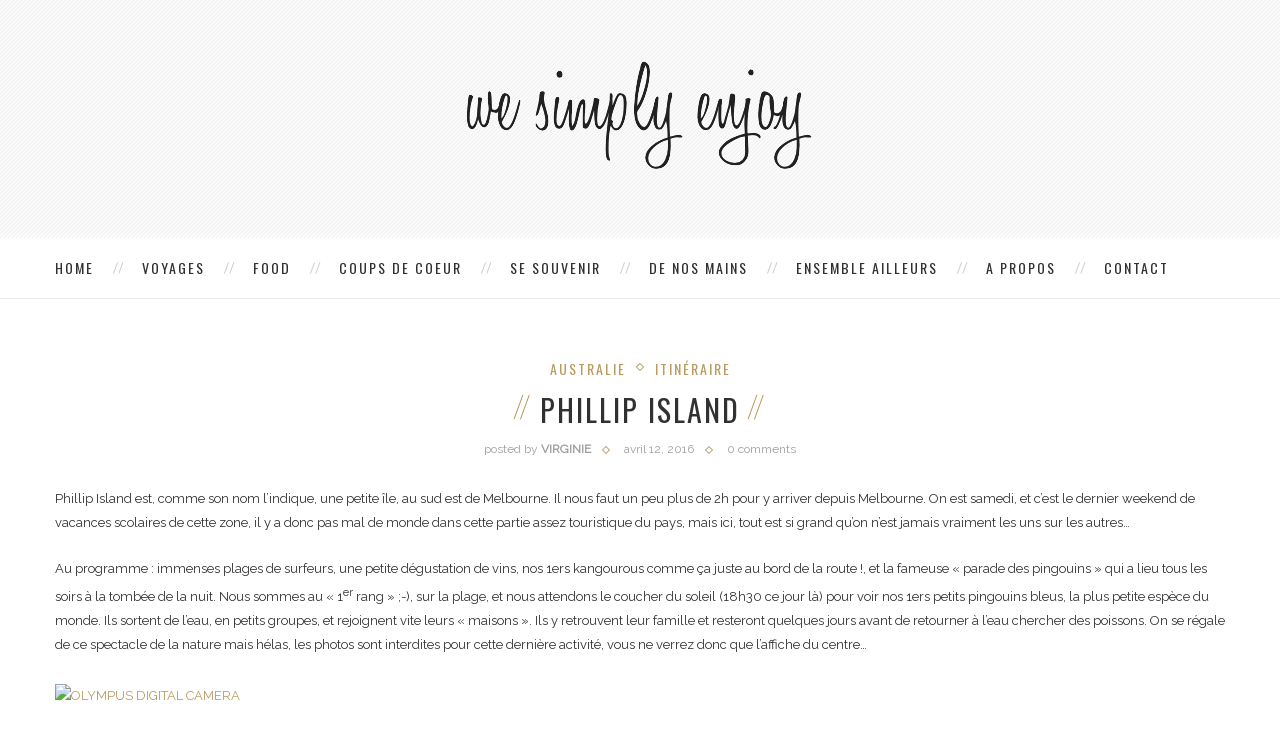

--- FILE ---
content_type: text/html; charset=UTF-8
request_url: http://wesimplyenjoy.com/phillip-island/
body_size: 21113
content:
<!DOCTYPE html>
<html lang="fr-FR">
<head>
	<meta charset="UTF-8">
	<meta http-equiv="X-UA-Compatible" content="IE=edge">
	<meta name="viewport" content="width=device-width, initial-scale=1">
	<title>Phillip Island | We Simply Enjoy</title>
	<link rel="profile" href="http://gmpg.org/xfn/11" />
		<link rel="alternate" type="application/rss+xml" title="We Simply Enjoy RSS Feed" href="http://wesimplyenjoy.com/feed/" />
	<link rel="alternate" type="application/atom+xml" title="We Simply Enjoy Atom Feed" href="http://wesimplyenjoy.com/feed/atom/" />
	<link rel="pingback" href="http://wesimplyenjoy.com/xmlrpc.php" />
	<!--[if lt IE 9]>
	<script src="http://wesimplyenjoy.com/wp-content/themes/vancouver/js/html5.js"></script>
	<style type="text/css">
		.featured-carousel .item { opacity: 1; }
	</style>
	<![endif]-->
	
<!-- All In One SEO Pack 3.7.0[199,238] -->
<meta name="description"  content="Phillip Island est, comme son nom l&#039;indique, une petite île, au sud est de Melbourne. Il nous faut un peu plus de 2h pour y arriver depuis Melbourne. On est" />

<meta name="keywords"  content="itinéraire melbourne sydney,melbourne highlights,melbourne sydney en campervan,phillip island" />

<script type="application/ld+json" class="aioseop-schema">{"@context":"https://schema.org","@graph":[{"@type":"Organization","@id":"http://wesimplyenjoy.com/#organization","url":"http://wesimplyenjoy.com/","name":"We Simply Enjoy","sameAs":[]},{"@type":"WebSite","@id":"http://wesimplyenjoy.com/#website","url":"http://wesimplyenjoy.com/","name":"We Simply Enjoy","publisher":{"@id":"http://wesimplyenjoy.com/#organization"}},{"@type":"WebPage","@id":"http://wesimplyenjoy.com/phillip-island/#webpage","url":"http://wesimplyenjoy.com/phillip-island/","inLanguage":"fr-FR","name":"Phillip Island","isPartOf":{"@id":"http://wesimplyenjoy.com/#website"},"breadcrumb":{"@id":"http://wesimplyenjoy.com/phillip-island/#breadcrumblist"},"datePublished":"2016-04-12T00:05:16+00:00","dateModified":"2016-04-12T00:05:16+00:00"},{"@type":"Article","@id":"http://wesimplyenjoy.com/phillip-island/#article","isPartOf":{"@id":"http://wesimplyenjoy.com/phillip-island/#webpage"},"author":{"@id":"http://wesimplyenjoy.com/author/ensembleailleurs2015/#author"},"headline":"Phillip Island","datePublished":"2016-04-12T00:05:16+00:00","dateModified":"2016-04-12T00:05:16+00:00","commentCount":0,"mainEntityOfPage":{"@id":"http://wesimplyenjoy.com/phillip-island/#webpage"},"publisher":{"@id":"http://wesimplyenjoy.com/#organization"},"articleSection":"Australie, Itinéraire, itinéraire Melbourne Sydney, Melbourne Highlights, melbourne sydney en campervan, Phillip Island"},{"@type":"Person","@id":"http://wesimplyenjoy.com/author/ensembleailleurs2015/#author","name":"Virginie","sameAs":[],"image":{"@type":"ImageObject","@id":"http://wesimplyenjoy.com/#personlogo","url":"http://1.gravatar.com/avatar/ac1eaec7c3e2400e11de3a21a363d737?s=96&d=blank&r=g","width":96,"height":96,"caption":"Virginie"}},{"@type":"BreadcrumbList","@id":"http://wesimplyenjoy.com/phillip-island/#breadcrumblist","itemListElement":[{"@type":"ListItem","position":1,"item":{"@type":"WebPage","@id":"http://wesimplyenjoy.com/","url":"http://wesimplyenjoy.com/","name":"We Simply Enjoy"}},{"@type":"ListItem","position":2,"item":{"@type":"WebPage","@id":"http://wesimplyenjoy.com/phillip-island/","url":"http://wesimplyenjoy.com/phillip-island/","name":"Phillip Island"}}]}]}</script>
<link rel="canonical" href="http://wesimplyenjoy.com/phillip-island/" />
<!-- All In One SEO Pack -->
<link rel='dns-prefetch' href='//platform-api.sharethis.com' />
<link rel='dns-prefetch' href='//maxcdn.bootstrapcdn.com' />
<link rel='dns-prefetch' href='//s.w.org' />
<link rel="alternate" type="application/rss+xml" title="We Simply Enjoy &raquo; Flux" href="http://wesimplyenjoy.com/feed/" />
<link rel="alternate" type="application/rss+xml" title="We Simply Enjoy &raquo; Flux des commentaires" href="http://wesimplyenjoy.com/comments/feed/" />
<!-- This site uses the Google Analytics by ExactMetrics plugin v6.2.2 - Using Analytics tracking - https://www.exactmetrics.com/ -->
<script type="text/javascript" data-cfasync="false">
	var em_version         = '6.2.2';
	var em_track_user      = true;
	var em_no_track_reason = '';
	
	var disableStr = 'ga-disable-UA-24025642-3';

	/* Function to detect opted out users */
	function __gaTrackerIsOptedOut() {
		return document.cookie.indexOf(disableStr + '=true') > -1;
	}

	/* Disable tracking if the opt-out cookie exists. */
	if ( __gaTrackerIsOptedOut() ) {
		window[disableStr] = true;
	}

	/* Opt-out function */
	function __gaTrackerOptout() {
	  document.cookie = disableStr + '=true; expires=Thu, 31 Dec 2099 23:59:59 UTC; path=/';
	  window[disableStr] = true;
	}

	if ( 'undefined' === typeof gaOptout ) {
		function gaOptout() {
			__gaTrackerOptout();
		}
	}
	
	if ( em_track_user ) {
		(function(i,s,o,g,r,a,m){i['GoogleAnalyticsObject']=r;i[r]=i[r]||function(){
			(i[r].q=i[r].q||[]).push(arguments)},i[r].l=1*new Date();a=s.createElement(o),
			m=s.getElementsByTagName(o)[0];a.async=1;a.src=g;m.parentNode.insertBefore(a,m)
		})(window,document,'script','//www.google-analytics.com/analytics.js','__gaTracker');

window.ga = __gaTracker;		__gaTracker('create', 'UA-24025642-3', 'auto');
		__gaTracker('set', 'forceSSL', true);
		__gaTracker('send','pageview');
		__gaTracker( function() { window.ga = __gaTracker; } );
	} else {
		console.log( "" );
		(function() {
			/* https://developers.google.com/analytics/devguides/collection/analyticsjs/ */
			var noopfn = function() {
				return null;
			};
			var noopnullfn = function() {
				return null;
			};
			var Tracker = function() {
				return null;
			};
			var p = Tracker.prototype;
			p.get = noopfn;
			p.set = noopfn;
			p.send = noopfn;
			var __gaTracker = function() {
				var len = arguments.length;
				if ( len === 0 ) {
					return;
				}
				var f = arguments[len-1];
				if ( typeof f !== 'object' || f === null || typeof f.hitCallback !== 'function' ) {
					console.log( 'Non exécution de la fonction en cours __gaTracker(' + arguments[0] + " ....) parce que vous n’êtes pas suivi. " + em_no_track_reason );
					return;
				}
				try {
					f.hitCallback();
				} catch (ex) {

				}
			};
			__gaTracker.create = function() {
				return new Tracker();
			};
			__gaTracker.getByName = noopnullfn;
			__gaTracker.getAll = function() {
				return [];
			};
			__gaTracker.remove = noopfn;
			window['__gaTracker'] = __gaTracker;
			window.ga = __gaTracker;		})();
		}
</script>
<!-- / Google Analytics by ExactMetrics -->
		<script type="text/javascript">
			window._wpemojiSettings = {"baseUrl":"https:\/\/s.w.org\/images\/core\/emoji\/13.0.1\/72x72\/","ext":".png","svgUrl":"https:\/\/s.w.org\/images\/core\/emoji\/13.0.1\/svg\/","svgExt":".svg","source":{"concatemoji":"http:\/\/wesimplyenjoy.com\/wp-includes\/js\/wp-emoji-release.min.js?ver=5.6.16"}};
			!function(e,a,t){var n,r,o,i=a.createElement("canvas"),p=i.getContext&&i.getContext("2d");function s(e,t){var a=String.fromCharCode;p.clearRect(0,0,i.width,i.height),p.fillText(a.apply(this,e),0,0);e=i.toDataURL();return p.clearRect(0,0,i.width,i.height),p.fillText(a.apply(this,t),0,0),e===i.toDataURL()}function c(e){var t=a.createElement("script");t.src=e,t.defer=t.type="text/javascript",a.getElementsByTagName("head")[0].appendChild(t)}for(o=Array("flag","emoji"),t.supports={everything:!0,everythingExceptFlag:!0},r=0;r<o.length;r++)t.supports[o[r]]=function(e){if(!p||!p.fillText)return!1;switch(p.textBaseline="top",p.font="600 32px Arial",e){case"flag":return s([127987,65039,8205,9895,65039],[127987,65039,8203,9895,65039])?!1:!s([55356,56826,55356,56819],[55356,56826,8203,55356,56819])&&!s([55356,57332,56128,56423,56128,56418,56128,56421,56128,56430,56128,56423,56128,56447],[55356,57332,8203,56128,56423,8203,56128,56418,8203,56128,56421,8203,56128,56430,8203,56128,56423,8203,56128,56447]);case"emoji":return!s([55357,56424,8205,55356,57212],[55357,56424,8203,55356,57212])}return!1}(o[r]),t.supports.everything=t.supports.everything&&t.supports[o[r]],"flag"!==o[r]&&(t.supports.everythingExceptFlag=t.supports.everythingExceptFlag&&t.supports[o[r]]);t.supports.everythingExceptFlag=t.supports.everythingExceptFlag&&!t.supports.flag,t.DOMReady=!1,t.readyCallback=function(){t.DOMReady=!0},t.supports.everything||(n=function(){t.readyCallback()},a.addEventListener?(a.addEventListener("DOMContentLoaded",n,!1),e.addEventListener("load",n,!1)):(e.attachEvent("onload",n),a.attachEvent("onreadystatechange",function(){"complete"===a.readyState&&t.readyCallback()})),(n=t.source||{}).concatemoji?c(n.concatemoji):n.wpemoji&&n.twemoji&&(c(n.twemoji),c(n.wpemoji)))}(window,document,window._wpemojiSettings);
		</script>
		<style type="text/css">
img.wp-smiley,
img.emoji {
	display: inline !important;
	border: none !important;
	box-shadow: none !important;
	height: 1em !important;
	width: 1em !important;
	margin: 0 .07em !important;
	vertical-align: -0.1em !important;
	background: none !important;
	padding: 0 !important;
}
</style>
	<link rel='stylesheet' id='wp-block-library-css'  href='http://wesimplyenjoy.com/wp-includes/css/dist/block-library/style.min.css?ver=5.6.16' type='text/css' media='all' />
<link rel='stylesheet' id='contact-form-7-css'  href='http://wesimplyenjoy.com/wp-content/plugins/contact-form-7/includes/css/styles.css?ver=5.2.2' type='text/css' media='all' />
<link rel='stylesheet' id='jr-insta-styles-css'  href='http://wesimplyenjoy.com/wp-content/plugins/instagram-slider-widget/assets/css/jr-insta.css?ver=1.7.13' type='text/css' media='all' />
<link rel='stylesheet' id='penci_style-css'  href='http://wesimplyenjoy.com/wp-content/themes/vancouver/style.css?ver=2.3.4' type='text/css' media='all' />
<link rel='stylesheet' id='wis_font-awesome-css'  href='https://maxcdn.bootstrapcdn.com/font-awesome/4.7.0/css/font-awesome.min.css?ver=5.6.16' type='text/css' media='all' />
<link rel='stylesheet' id='wis_instag-slider-css'  href='http://wesimplyenjoy.com/wp-content/plugins/instagram-slider-widget/assets/css/instag-slider.css?ver=1.7.13' type='text/css' media='all' />
<link rel='stylesheet' id='wis_wis-header-css'  href='http://wesimplyenjoy.com/wp-content/plugins/instagram-slider-widget/assets/css/wis-header.css?ver=1.7.13' type='text/css' media='all' />
<script type='text/javascript' id='exactmetrics-frontend-script-js-extra'>
/* <![CDATA[ */
var exactmetrics_frontend = {"js_events_tracking":"true","download_extensions":"zip,mp3,mpeg,pdf,docx,pptx,xlsx,rar","inbound_paths":"[{\"path\":\"\\\/go\\\/\",\"label\":\"affiliate\"},{\"path\":\"\\\/recommend\\\/\",\"label\":\"affiliate\"}]","home_url":"http:\/\/wesimplyenjoy.com","hash_tracking":"false"};
/* ]]> */
</script>
<script type='text/javascript' src='http://wesimplyenjoy.com/wp-content/plugins/google-analytics-dashboard-for-wp/assets/js/frontend.min.js?ver=6.2.2' id='exactmetrics-frontend-script-js'></script>
<script type='text/javascript' src='http://wesimplyenjoy.com/wp-includes/js/jquery/jquery.min.js?ver=3.5.1' id='jquery-core-js'></script>
<script type='text/javascript' src='http://wesimplyenjoy.com/wp-includes/js/jquery/jquery-migrate.min.js?ver=3.3.2' id='jquery-migrate-js'></script>
<script type='text/javascript' src='http://wesimplyenjoy.com/wp-content/plugins/instagram-slider-widget/assets/js/jquery.flexslider-min.js?ver=1.7.13' id='wis_jquery-pllexi-slider-js'></script>
<script type='text/javascript' src='//platform-api.sharethis.com/js/sharethis.js#product=ga&#038;property=5f67240835d8020014989d66' id='googleanalytics-platform-sharethis-js'></script>
<link rel="https://api.w.org/" href="http://wesimplyenjoy.com/wp-json/" /><link rel="alternate" type="application/json" href="http://wesimplyenjoy.com/wp-json/wp/v2/posts/2243" /><link rel="EditURI" type="application/rsd+xml" title="RSD" href="http://wesimplyenjoy.com/xmlrpc.php?rsd" />
<link rel="wlwmanifest" type="application/wlwmanifest+xml" href="http://wesimplyenjoy.com/wp-includes/wlwmanifest.xml" /> 
<meta name="generator" content="WordPress 5.6.16" />
<link rel='shortlink' href='http://wesimplyenjoy.com/?p=2243' />
<link rel="alternate" type="application/json+oembed" href="http://wesimplyenjoy.com/wp-json/oembed/1.0/embed?url=http%3A%2F%2Fwesimplyenjoy.com%2Fphillip-island%2F" />
<link rel="alternate" type="text/xml+oembed" href="http://wesimplyenjoy.com/wp-json/oembed/1.0/embed?url=http%3A%2F%2Fwesimplyenjoy.com%2Fphillip-island%2F&#038;format=xml" />
    <style type="text/css">
						@import url(//fonts.googleapis.com/css?family=Raleway);
				body, .widget ul.side-newsfeed li .side-item .side-item-text .side-item-meta { font-family: Raleway, sans-serif;  }
						#header .inner-header .container { padding:35px 0; }
						a, .author-content h5 a:hover, .post-tags > span, .author-content .author-social:hover, .post-pagination a:hover, .item-related h3 a:hover, .page-share .post-share .list-posts-share a:hover, .archive-box h1, #sidebar .widget-title span span:before, #sidebar .widget-title span span:after, .penci-portfolio-filter ul li a:hover, .header-classic > .cat, .header-classic > h2 a:hover { color:#ba9b61; }
		.widget a:hover, .widget-social a:hover i, .header-social a:hover i, .footer-widget-wrapper .widget-social a:hover span, .header-social.sidebar-nav-social a i, .grid-post-share-box .gbox > a:hover, .grid-post-share-box .gbox .list-posts-share a:hover, .grid-post-share-box .gbox:hover > a, .grid-post-share-box .gbox a.liked .penci-grid li .item h2 a:hover, .penci-masonry .item-masonry h2 a:hover, .portfolio-overlay-content .portfolio-short .portfolio-title a:hover { color:#ba9b61; }
		.widget ul.side-newsfeed li .side-item .side-item-text h4 a:hover, .standard-main-content > h2 a:hover, .standard-post-entry a.more-link, .standard-share-box .sbox .list-posts-share a:hover, .standard-share-box .sbox:hover > a { color:#ba9b61; }
		.widget .tagcloud a:hover { color:#ba9b61; border-color: #ba9b61; }
		.mc4wp-form input[type="submit"], .widget form input[type="submit"], #respond #submit, .wpcf7 input[type="submit"] { border-color: #ba9b61; }
		.mc4wp-form input[type="submit"]:hover, .widget form input[type="submit"]:hover, #respond #submit:hover, .wpcf7 input[type="submit"]:hover,  #top-search > a, .penci-portfolio-filter ul li a:after, .portfolio-right .title-description:before { background: #ba9b61; }
		.post-header .cat, .post-header .cat a { color: #ba9b61; }
						.pattern-grey { opacity: ; }
						#navigation .menu li a { color:  #313131; }
						#navigation .menu > ul > li > a:after, #navigation .menu > li > a:after { background-color:  #cecece;   -webkit-box-shadow: 5px -2px 0 #cecece;  -moz-box-shadow: 5px -2px 0 #cecece;  -ms-box-shadow: 5px -2px 0 #cecece;  box-shadow: 5px -2px 0 #cecece;}
						#navigation .menu li a:hover, #navigation .menu > li.current_page_item > a, #navigation .menu > li.current-menu-ancestor > a, #navigation .menu > li.current-menu-item > a { color:  #ba9b61; }
								#navigation ul.menu ul a, #navigation .menu ul ul a { border-color:  #cecece; }
								#navigation .penci-megamenu .penci-mega-child-categories a.cat-active, #navigation .menu .sub-menu li a:hover { color:  #ba9b61; }
		#navigation ul.menu ul a:before, #navigation .menu ul ul a:before { background-color: #ba9b61;   -webkit-box-shadow: 5px -2px 0 #ba9b61;  -moz-box-shadow: 5px -2px 0 #ba9b61;  -ms-box-shadow: 5px -2px 0 #ba9b61;  box-shadow: 5px -2px 0 #ba9b61; }
								#navigation .penci-megamenu .penci-mega-child-categories a.cat-active { border-top-color: #cecece; border-bottom-color: #cecece; }
		#navigation .penci-megamenu .penci-mega-child-categories:after { background-color: #cecece; }
								#top-search > a {   background: #ba9b61; }
						#top-search > a {   color: #cecece; }
						.show-search a.close-search {   color: #ba9b61; }
						.header-social a i {   color: #ffffff; }
						.header-social a:hover i {   color: #ba9b61; }
						.header-social .inner-header-social:before, .header-social .inner-header-social:after { background-color: #ba9b61;   -webkit-box-shadow: 5px -2px 0 #ba9b61;  -moz-box-shadow: 5px -2px 0 #ba9b61;  -ms-box-shadow: 5px -2px 0 #ba9b61;  box-shadow: 5px -2px 0 #ba9b61; }
						.header-social.sidebar-nav-social a i {   color: #ba9b61; }
												#sidebar-nav .menu > li > a:hover, #sidebar-nav ul .menu > li > a:hover, #sidebar-nav .menu > li > a .indicator:hover, #sidebar-nav .menu > li > a:hover .indicator, #sidebar-nav ul .menu > li > a .indicator:hover, #sidebar-nav ul .menu > li > a:hover .indicator {   color: #ba9b61; }
		#sidebar-nav .menu li a:hover:before { background: #ba9b61; -webkit-box-shadow: 5px -2px 0 #ba9b61;  -moz-box-shadow: 5px -2px 0 #ba9b61;  -ms-box-shadow: 5px -2px 0 #ba9b61;  box-shadow: 5px -2px 0 #ba9b61; }
										#sidebar-nav ul.sub-menu li a:hover, #sidebar-nav .menu .sub-menu li a .indicator:hover, #sidebar-nav .menu .sub-menu li a:hover .indicator {   color: #ba9b61; }
		#sidebar-nav ul.sub-menu li a:hover:before { background: #ba9b61; -webkit-box-shadow: 5px -2px 0 #ba9b61;  -moz-box-shadow: 5px -2px 0 #ba9b61;  -ms-box-shadow: 5px -2px 0 #ba9b61;  box-shadow: 5px -2px 0 #ba9b61; }
						.featured-overlay-color, .penci-slider ul.slides li:after { opacity: ; }
		.featured-overlay-partent, .penci-slider ul.slides li:before { opacity: ; }
						.featured-slider-overlay { opacity: ; }
																																								#sidebar .pattern-grey { opacity: ; }
						#sidebar .widget-title span span:before, #sidebar .widget-title span span:after { color: #ba9b61; }
								.widget ul.side-newsfeed li .side-item .side-item-text h4 a:hover, .widget a:hover, .widget .tagcloud a:hover { color: #ba9b61; }
		.widget ul.side-newsfeed li .side-item .side-image a span.count-post { background-color: #ba9b61; }
												.about-list-social a:hover, .widget-social a i:hover { color: #ba9b61; }
												#footer-copyright, #footer-copyright *, #footer-copyright .go-to-top i { color: #ba9b61; }
										.post-header .cat, .post-header .cat a { color: #ba9b61; }
								.post-header h1 span:before, .post-header h2 span:before, .post-header h1 span:after, .post-header h2 span:after { background-color: #ba9b61; -webkit-box-shadow: 6px -2px 0 #ba9b61;  -moz-box-shadow: 6px -2px 0 #ba9b61;  -ms-box-shadow: 6px -2px 0 #ba9b61;  box-shadow: 6px -2px 0 #ba9b61; }
						.post-share .list-posts-share a { color: #ba9b61; }
						.post-share .list-posts-share a:hover { color: #ba9b61; }
						.post-tags > span, .author-content h5 a:hover, .author-content .author-social:hover, .post-pagination a:hover, .item-related h3 a:hover, .post-entry blockquote:before, .post-entry blockquote cite, .post-entry blockquote .author { color: #ba9b61; }
		#respond #submit, .wpcf7 input[type="submit"], .post-box-meta span:after, .container-single .cat > a.penci-cat-name:after { border-color: #ba9b61; }
		.post-entry ul li:before, #respond #submit:hover, .wpcf7 input[type="submit"]:hover { background: #ba9b61; }
																				    </style>
    	<meta property="og:title" content="Phillip Island" />
	<meta property="og:type" content="article" />
	<meta property="og:image" content="http://wesimplyenjoy.com/wp-content/uploads/2016/08/Capture-d’écran-2016-08-28-à-11.35.47.png" />
	<meta property="og:url" content="http://wesimplyenjoy.com/phillip-island/" />
	<meta property="og:description" content="Phillip Island est, comme son nom l’indique, une petite île, au sud est de Melbourne. Il nous faut un peu plus de 2h pour y arriver depuis Melbourne. On est&hellip;" />
	<meta property="og:site_name" content="We Simply Enjoy" />

</head>

<body class="post-template-default single single-post postid-2243 single-format-standard">
<a id="close-sidebar-nav" class="header-2"><i class="fa fa-close"></i></a>

<nav id="sidebar-nav" class="header-2">

			<div id="sidebar-nav-logo">
							<a href="http://wesimplyenjoy.com/"><img src="http://wesimplyenjoy.com/wp-content/uploads/2016/08/Capture-d’écran-2016-08-28-à-11.35.47.png" alt="We Simply Enjoy" /></a>
					</div>
	
	
	<ul id="menu-menu-principal" class="menu"><li id="menu-item-4063" class="menu-item menu-item-type-post_type menu-item-object-page current_page_parent menu-item-4063"><a href="http://wesimplyenjoy.com/home/">HOME</a></li>
<li id="menu-item-4669" class="menu-item menu-item-type-taxonomy menu-item-object-category current-post-ancestor menu-item-has-children menu-item-4669"><a href="http://wesimplyenjoy.com/category/voyages/">VOYAGES</a>
<ul class="sub-menu">
	<li id="menu-item-4670" class="menu-item menu-item-type-taxonomy menu-item-object-category menu-item-has-children menu-item-4670"><a href="http://wesimplyenjoy.com/category/voyages/tour-du-monde-en-famille/">Tour du monde en famille</a>
	<ul class="sub-menu">
		<li id="menu-item-4674" class="menu-item menu-item-type-taxonomy menu-item-object-category menu-item-4674"><a href="http://wesimplyenjoy.com/category/voyages/tour-du-monde-en-famille/preparation/">Préparation</a></li>
		<li id="menu-item-4671" class="menu-item menu-item-type-taxonomy menu-item-object-category menu-item-4671"><a href="http://wesimplyenjoy.com/category/voyages/tour-du-monde-en-famille/astuces-et-bons-plans/">Astuces et bons plans</a></li>
		<li id="menu-item-4672" class="menu-item menu-item-type-taxonomy menu-item-object-category menu-item-4672"><a href="http://wesimplyenjoy.com/category/voyages/tour-du-monde-en-famille/les-offs-du-voyage/">Les Offs du voyage</a></li>
		<li id="menu-item-4673" class="menu-item menu-item-type-taxonomy menu-item-object-category menu-item-4673"><a href="http://wesimplyenjoy.com/category/portraits-de-mamans/">Portraits de mamans</a></li>
	</ul>
</li>
	<li id="menu-item-4664" class="menu-item menu-item-type-taxonomy menu-item-object-category menu-item-has-children menu-item-4664"><a href="http://wesimplyenjoy.com/category/voyages/amerique-du-sud/">Amérique du Sud</a>
	<ul class="sub-menu">
		<li id="menu-item-4675" class="menu-item menu-item-type-taxonomy menu-item-object-category menu-item-4675"><a href="http://wesimplyenjoy.com/category/voyages/amerique-du-sud/argentine/">Argentine</a></li>
		<li id="menu-item-4676" class="menu-item menu-item-type-taxonomy menu-item-object-category menu-item-4676"><a href="http://wesimplyenjoy.com/category/voyages/amerique-du-sud/argentine-chili/">Argentine &#8211; Chili</a></li>
		<li id="menu-item-4677" class="menu-item menu-item-type-taxonomy menu-item-object-category menu-item-4677"><a href="http://wesimplyenjoy.com/category/voyages/amerique-du-sud/bresil/">Brésil</a></li>
		<li id="menu-item-4678" class="menu-item menu-item-type-taxonomy menu-item-object-category menu-item-4678"><a href="http://wesimplyenjoy.com/category/voyages/amerique-du-sud/equateur/">Equateur</a></li>
		<li id="menu-item-4679" class="menu-item menu-item-type-taxonomy menu-item-object-category menu-item-4679"><a href="http://wesimplyenjoy.com/category/voyages/amerique-du-sud/ile-de-paques/">Ile de Pâques</a></li>
	</ul>
</li>
	<li id="menu-item-4665" class="menu-item menu-item-type-taxonomy menu-item-object-category menu-item-has-children menu-item-4665"><a href="http://wesimplyenjoy.com/category/voyages/asie/">Asie</a>
	<ul class="sub-menu">
		<li id="menu-item-4680" class="menu-item menu-item-type-taxonomy menu-item-object-category menu-item-4680"><a href="http://wesimplyenjoy.com/category/voyages/asie/indonesie/">Indonésie</a></li>
		<li id="menu-item-4681" class="menu-item menu-item-type-taxonomy menu-item-object-category menu-item-4681"><a href="http://wesimplyenjoy.com/category/voyages/asie/japon/">Japon</a></li>
		<li id="menu-item-4682" class="menu-item menu-item-type-taxonomy menu-item-object-category menu-item-4682"><a href="http://wesimplyenjoy.com/category/voyages/asie/malaisie/">Malaisie</a></li>
		<li id="menu-item-4683" class="menu-item menu-item-type-taxonomy menu-item-object-category menu-item-4683"><a href="http://wesimplyenjoy.com/category/voyages/asie/singapour/">Singapour</a></li>
		<li id="menu-item-4684" class="menu-item menu-item-type-taxonomy menu-item-object-category menu-item-4684"><a href="http://wesimplyenjoy.com/category/voyages/asie/thailande/">Thaïlande</a></li>
	</ul>
</li>
	<li id="menu-item-4666" class="menu-item menu-item-type-taxonomy menu-item-object-category menu-item-has-children menu-item-4666"><a href="http://wesimplyenjoy.com/category/voyages/europe/">Europe</a>
	<ul class="sub-menu">
		<li id="menu-item-5059" class="menu-item menu-item-type-taxonomy menu-item-object-category menu-item-5059"><a href="http://wesimplyenjoy.com/category/voyages/europe/allemagne/">Allemagne</a></li>
		<li id="menu-item-4690" class="menu-item menu-item-type-taxonomy menu-item-object-category menu-item-4690"><a href="http://wesimplyenjoy.com/category/voyages/europe/france/">France</a></li>
		<li id="menu-item-4691" class="menu-item menu-item-type-taxonomy menu-item-object-category menu-item-4691"><a href="http://wesimplyenjoy.com/category/voyages/europe/italie/">Italie</a></li>
		<li id="menu-item-4692" class="menu-item menu-item-type-taxonomy menu-item-object-category menu-item-4692"><a href="http://wesimplyenjoy.com/category/voyages/europe/suisse/">Suisse</a></li>
		<li id="menu-item-5726" class="menu-item menu-item-type-taxonomy menu-item-object-category menu-item-5726"><a href="http://wesimplyenjoy.com/category/voyages/europe/espagne/">Espagne</a></li>
		<li id="menu-item-5897" class="menu-item menu-item-type-taxonomy menu-item-object-category menu-item-5897"><a href="http://wesimplyenjoy.com/category/voyages/europe/portugal/">Portugal</a></li>
	</ul>
</li>
	<li id="menu-item-4667" class="menu-item menu-item-type-taxonomy menu-item-object-category menu-item-has-children menu-item-4667"><a href="http://wesimplyenjoy.com/category/voyages/moyen-orient/">Moyen-Orient</a>
	<ul class="sub-menu">
		<li id="menu-item-4689" class="menu-item menu-item-type-taxonomy menu-item-object-category menu-item-4689"><a href="http://wesimplyenjoy.com/category/voyages/moyen-orient/dubai/">Dubaï</a></li>
	</ul>
</li>
	<li id="menu-item-4668" class="menu-item menu-item-type-taxonomy menu-item-object-category current-post-ancestor menu-item-has-children menu-item-4668"><a href="http://wesimplyenjoy.com/category/voyages/oceanie/">Océanie</a>
	<ul class="sub-menu">
		<li id="menu-item-4685" class="menu-item menu-item-type-taxonomy menu-item-object-category current-post-ancestor current-menu-parent current-post-parent menu-item-4685"><a href="http://wesimplyenjoy.com/category/voyages/oceanie/australie/">Australie</a></li>
		<li id="menu-item-4686" class="menu-item menu-item-type-taxonomy menu-item-object-category menu-item-4686"><a href="http://wesimplyenjoy.com/category/voyages/oceanie/fiji/">Fiji</a></li>
		<li id="menu-item-4687" class="menu-item menu-item-type-taxonomy menu-item-object-category menu-item-4687"><a href="http://wesimplyenjoy.com/category/voyages/oceanie/nouvelle-zelande/">Nouvelle Zélande</a></li>
		<li id="menu-item-4688" class="menu-item menu-item-type-taxonomy menu-item-object-category menu-item-4688"><a href="http://wesimplyenjoy.com/category/voyages/oceanie/polynesie-francaise/">Polynésie française</a></li>
	</ul>
</li>
	<li id="menu-item-4752" class="menu-item menu-item-type-taxonomy menu-item-object-category menu-item-has-children menu-item-4752"><a href="http://wesimplyenjoy.com/category/voyages/etats-unis/">Etats-Unis</a>
	<ul class="sub-menu">
		<li id="menu-item-4753" class="menu-item menu-item-type-taxonomy menu-item-object-category menu-item-4753"><a href="http://wesimplyenjoy.com/category/voyages/etats-unis/californie/">Californie</a></li>
		<li id="menu-item-5970" class="menu-item menu-item-type-taxonomy menu-item-object-category menu-item-5970"><a href="http://wesimplyenjoy.com/category/voyages/etats-unis/les-parcs-de-louest-americain/">Les parcs de l&rsquo;ouest américain</a></li>
		<li id="menu-item-6434" class="menu-item menu-item-type-taxonomy menu-item-object-category menu-item-6434"><a href="http://wesimplyenjoy.com/category/voyages/etats-unis/las-vegas/">Las Vegas</a></li>
		<li id="menu-item-6436" class="menu-item menu-item-type-taxonomy menu-item-object-category menu-item-6436"><a href="http://wesimplyenjoy.com/category/voyages/etats-unis/new-york/">New York</a></li>
		<li id="menu-item-6435" class="menu-item menu-item-type-taxonomy menu-item-object-category menu-item-6435"><a href="http://wesimplyenjoy.com/category/voyages/etats-unis/new-jersey/">New Jersey</a></li>
	</ul>
</li>
	<li id="menu-item-5200" class="menu-item menu-item-type-taxonomy menu-item-object-category menu-item-has-children menu-item-5200"><a href="http://wesimplyenjoy.com/category/voyages/afrique/">Afrique</a>
	<ul class="sub-menu">
		<li id="menu-item-5201" class="menu-item menu-item-type-taxonomy menu-item-object-category menu-item-5201"><a href="http://wesimplyenjoy.com/category/voyages/afrique/madagascar/">Madagascar</a></li>
	</ul>
</li>
</ul>
</li>
<li id="menu-item-4171" class="menu-item menu-item-type-taxonomy menu-item-object-category penci-mega-menu menu-item-4171"><a href="http://wesimplyenjoy.com/category/food/">FOOD</a>
<ul class="sub-menu">
	<li id="menu-item-0" class="menu-item-0"><div class="penci-megamenu">		
		<div class="penci-content-megamenu">
			<div class="penci-mega-latest-posts col-mn-5">
								<div class="penci-mega-row row-active" id="penci-mega-6">
											<div class="penci-mega-post">
							<div class="penci-mega-thumbnail">
								<a href="http://wesimplyenjoy.com/a-lheure-du-gouter-avec-le-sucre-quon-aime-tant/" title="A l&rsquo;heure du goûter, avec le sucre qu&rsquo;on aime tant"><img width="585" height="390" src="http://wesimplyenjoy.com/wp-content/uploads/2017/01/AlterEco_sucre_Muscovado-585x390.jpg" class="attachment-penci-thumb size-penci-thumb wp-post-image" alt="" loading="lazy" srcset="http://wesimplyenjoy.com/wp-content/uploads/2017/01/AlterEco_sucre_Muscovado-585x390.jpg 585w, http://wesimplyenjoy.com/wp-content/uploads/2017/01/AlterEco_sucre_Muscovado-1170x780.jpg 1170w" sizes="(max-width: 585px) 100vw, 585px" /></a>
							</div>
							<div class="penci-mega-meta">
								<h3 itemprop="name" class="post-mega-title">
									<a itemprop="url" href="http://wesimplyenjoy.com/a-lheure-du-gouter-avec-le-sucre-quon-aime-tant/">A l&rsquo;heure du goûter, avec le sucre qu&rsquo;on aime tant</a>
								</h3>
																<p class="penci-mega-date">janvier 12, 2017</p>
															</div>
						</div>
											<div class="penci-mega-post">
							<div class="penci-mega-thumbnail">
								<a href="http://wesimplyenjoy.com/mange-tes-legumes-un-veloute-carottes-pommes-curry/" title="Mange tes légumes : un velouté carottes pommes curry"><img width="585" height="390" src="http://wesimplyenjoy.com/wp-content/uploads/2016/11/veloute_Curry_pomme_carottes-585x390.jpg" class="attachment-penci-thumb size-penci-thumb wp-post-image" alt="" loading="lazy" srcset="http://wesimplyenjoy.com/wp-content/uploads/2016/11/veloute_Curry_pomme_carottes-585x390.jpg 585w, http://wesimplyenjoy.com/wp-content/uploads/2016/11/veloute_Curry_pomme_carottes-1170x780.jpg 1170w" sizes="(max-width: 585px) 100vw, 585px" /></a>
							</div>
							<div class="penci-mega-meta">
								<h3 itemprop="name" class="post-mega-title">
									<a itemprop="url" href="http://wesimplyenjoy.com/mange-tes-legumes-un-veloute-carottes-pommes-curry/">Mange tes légumes : un velouté carottes pommes curry</a>
								</h3>
																<p class="penci-mega-date">novembre 29, 2016</p>
															</div>
						</div>
											<div class="penci-mega-post">
							<div class="penci-mega-thumbnail">
								<a href="http://wesimplyenjoy.com/recettes-du-tour-du-monde-en-argentine/" title="Recettes du tour du monde : en Argentine"><img width="585" height="390" src="http://wesimplyenjoy.com/wp-content/uploads/2016/11/Recette_Sables_Dulce_de_lecce-585x390.jpeg" class="attachment-penci-thumb size-penci-thumb wp-post-image" alt="" loading="lazy" srcset="http://wesimplyenjoy.com/wp-content/uploads/2016/11/Recette_Sables_Dulce_de_lecce-585x390.jpeg 585w, http://wesimplyenjoy.com/wp-content/uploads/2016/11/Recette_Sables_Dulce_de_lecce-1170x780.jpeg 1170w" sizes="(max-width: 585px) 100vw, 585px" /></a>
							</div>
							<div class="penci-mega-meta">
								<h3 itemprop="name" class="post-mega-title">
									<a itemprop="url" href="http://wesimplyenjoy.com/recettes-du-tour-du-monde-en-argentine/">Recettes du tour du monde : en Argentine</a>
								</h3>
																<p class="penci-mega-date">novembre 23, 2016</p>
															</div>
						</div>
											<div class="penci-mega-post">
							<div class="penci-mega-thumbnail">
								<a href="http://wesimplyenjoy.com/manges-tes-legumes-une-bonne-salade-de-carottes/" title="Mange tes légumes : une bonne salade de carottes"><img width="585" height="390" src="http://wesimplyenjoy.com/wp-content/uploads/2016/11/salade_carottes-585x390.jpg" class="attachment-penci-thumb size-penci-thumb wp-post-image" alt="" loading="lazy" srcset="http://wesimplyenjoy.com/wp-content/uploads/2016/11/salade_carottes-585x390.jpg 585w, http://wesimplyenjoy.com/wp-content/uploads/2016/11/salade_carottes-1170x780.jpg 1170w" sizes="(max-width: 585px) 100vw, 585px" /></a>
							</div>
							<div class="penci-mega-meta">
								<h3 itemprop="name" class="post-mega-title">
									<a itemprop="url" href="http://wesimplyenjoy.com/manges-tes-legumes-une-bonne-salade-de-carottes/">Mange tes légumes : une bonne salade de carottes</a>
								</h3>
																<p class="penci-mega-date">novembre 17, 2016</p>
															</div>
						</div>
											<div class="penci-mega-post">
							<div class="penci-mega-thumbnail">
								<a href="http://wesimplyenjoy.com/recettes-du-tour-du-monde-au-bresil/" title="Recettes du tour du monde &#8211; Au Brésil"><img width="585" height="390" src="http://wesimplyenjoy.com/wp-content/uploads/2016/10/truffes_chocolat_bresil-585x390.jpg" class="attachment-penci-thumb size-penci-thumb wp-post-image" alt="" loading="lazy" srcset="http://wesimplyenjoy.com/wp-content/uploads/2016/10/truffes_chocolat_bresil-585x390.jpg 585w, http://wesimplyenjoy.com/wp-content/uploads/2016/10/truffes_chocolat_bresil-1170x780.jpg 1170w" sizes="(max-width: 585px) 100vw, 585px" /></a>
							</div>
							<div class="penci-mega-meta">
								<h3 itemprop="name" class="post-mega-title">
									<a itemprop="url" href="http://wesimplyenjoy.com/recettes-du-tour-du-monde-au-bresil/">Recettes du tour du monde &#8211; Au Brésil</a>
								</h3>
																<p class="penci-mega-date">octobre 18, 2016</p>
															</div>
						</div>
									</div>
							</div>
		</div>

		</div></li>
</ul>
</li>
<li id="menu-item-4172" class="menu-item menu-item-type-taxonomy menu-item-object-category penci-mega-menu menu-item-4172"><a href="http://wesimplyenjoy.com/category/coups-de-coeur/">COUPS DE COEUR</a>
<ul class="sub-menu">
	<li class="menu-item-0"><div class="penci-megamenu">		
		<div class="penci-content-megamenu">
			<div class="penci-mega-latest-posts col-mn-5">
								<div class="penci-mega-row row-active" id="penci-mega-483">
											<div class="penci-mega-post">
							<div class="penci-mega-thumbnail">
								<a href="http://wesimplyenjoy.com/journee-indecente-avec-ucruise-sydney/" title="Journée indécente avec Ucruise Sydney"><img width="585" height="390" src="http://wesimplyenjoy.com/wp-content/uploads/2018/05/UcruiseSydney_00-585x390.jpg" class="attachment-penci-thumb size-penci-thumb wp-post-image" alt="" loading="lazy" srcset="http://wesimplyenjoy.com/wp-content/uploads/2018/05/UcruiseSydney_00-585x390.jpg 585w, http://wesimplyenjoy.com/wp-content/uploads/2018/05/UcruiseSydney_00-1170x780.jpg 1170w" sizes="(max-width: 585px) 100vw, 585px" /></a>
							</div>
							<div class="penci-mega-meta">
								<h3 itemprop="name" class="post-mega-title">
									<a itemprop="url" href="http://wesimplyenjoy.com/journee-indecente-avec-ucruise-sydney/">Journée indécente avec Ucruise Sydney</a>
								</h3>
																<p class="penci-mega-date">mai 22, 2018</p>
															</div>
						</div>
											<div class="penci-mega-post">
							<div class="penci-mega-thumbnail">
								<a href="http://wesimplyenjoy.com/behind-the-scenes-laustralian-ballet/" title="Behind the scenes &#8211; l&rsquo;Australian Ballet"><img width="585" height="390" src="http://wesimplyenjoy.com/wp-content/uploads/2018/04/20180420_111449-585x390.jpeg" class="attachment-penci-thumb size-penci-thumb wp-post-image" alt="" loading="lazy" srcset="http://wesimplyenjoy.com/wp-content/uploads/2018/04/20180420_111449-585x390.jpeg 585w, http://wesimplyenjoy.com/wp-content/uploads/2018/04/20180420_111449-1170x780.jpeg 1170w" sizes="(max-width: 585px) 100vw, 585px" /></a>
							</div>
							<div class="penci-mega-meta">
								<h3 itemprop="name" class="post-mega-title">
									<a itemprop="url" href="http://wesimplyenjoy.com/behind-the-scenes-laustralian-ballet/">Behind the scenes &#8211; l&rsquo;Australian Ballet</a>
								</h3>
																<p class="penci-mega-date">avril 22, 2018</p>
															</div>
						</div>
											<div class="penci-mega-post">
							<div class="penci-mega-thumbnail">
								<a href="http://wesimplyenjoy.com/une-histoire-de-voeux-et-des-cartes-popcartes-en-cadeau/" title="Une histoire de voeux (et des cartes Popcarte en cadeau)"><img width="585" height="390" src="http://wesimplyenjoy.com/wp-content/uploads/2017/11/popcartes_voeux_02-1-585x390.jpeg" class="attachment-penci-thumb size-penci-thumb wp-post-image" alt="" loading="lazy" srcset="http://wesimplyenjoy.com/wp-content/uploads/2017/11/popcartes_voeux_02-1-585x390.jpeg 585w, http://wesimplyenjoy.com/wp-content/uploads/2017/11/popcartes_voeux_02-1-1170x780.jpeg 1170w" sizes="(max-width: 585px) 100vw, 585px" /></a>
							</div>
							<div class="penci-mega-meta">
								<h3 itemprop="name" class="post-mega-title">
									<a itemprop="url" href="http://wesimplyenjoy.com/une-histoire-de-voeux-et-des-cartes-popcartes-en-cadeau/">Une histoire de voeux (et des cartes Popcarte en cadeau)</a>
								</h3>
																<p class="penci-mega-date">novembre 28, 2017</p>
															</div>
						</div>
											<div class="penci-mega-post">
							<div class="penci-mega-thumbnail">
								<a href="http://wesimplyenjoy.com/ma-routine-soin-du-visage/" title="Ma routine soin du visage"><img width="585" height="390" src="http://wesimplyenjoy.com/wp-content/uploads/2017/06/P6050345-585x390.jpeg" class="attachment-penci-thumb size-penci-thumb wp-post-image" alt="" loading="lazy" srcset="http://wesimplyenjoy.com/wp-content/uploads/2017/06/P6050345-585x390.jpeg 585w, http://wesimplyenjoy.com/wp-content/uploads/2017/06/P6050345-1170x780.jpeg 1170w" sizes="(max-width: 585px) 100vw, 585px" /></a>
							</div>
							<div class="penci-mega-meta">
								<h3 itemprop="name" class="post-mega-title">
									<a itemprop="url" href="http://wesimplyenjoy.com/ma-routine-soin-du-visage/">Ma routine soin du visage</a>
								</h3>
																<p class="penci-mega-date">juin 30, 2017</p>
															</div>
						</div>
											<div class="penci-mega-post">
							<div class="penci-mega-thumbnail">
								<a href="http://wesimplyenjoy.com/la-haut/" title="Là-haut"><img width="585" height="390" src="http://wesimplyenjoy.com/wp-content/uploads/2016/08/terrasse-atelier-artiste-585x390.jpeg" class="attachment-penci-thumb size-penci-thumb wp-post-image" alt="" loading="lazy" srcset="http://wesimplyenjoy.com/wp-content/uploads/2016/08/terrasse-atelier-artiste-585x390.jpeg 585w, http://wesimplyenjoy.com/wp-content/uploads/2016/08/terrasse-atelier-artiste-1170x780.jpeg 1170w" sizes="(max-width: 585px) 100vw, 585px" /></a>
							</div>
							<div class="penci-mega-meta">
								<h3 itemprop="name" class="post-mega-title">
									<a itemprop="url" href="http://wesimplyenjoy.com/la-haut/">Là-haut</a>
								</h3>
																<p class="penci-mega-date">septembre 20, 2016</p>
															</div>
						</div>
									</div>
							</div>
		</div>

		</div></li>
</ul>
</li>
<li id="menu-item-4177" class="menu-item menu-item-type-taxonomy menu-item-object-category penci-mega-menu menu-item-4177"><a href="http://wesimplyenjoy.com/category/se-souvenir/">SE SOUVENIR</a>
<ul class="sub-menu">
	<li class="menu-item-0"><div class="penci-megamenu">				<div class="penci-mega-child-categories">
							<a class="mega-cat-child cat-active" href="http://wesimplyenjoy.com/category/se-souvenir/" data-id="penci-mega-484">All</a>
							<a class="mega-cat-child" href="http://wesimplyenjoy.com/category/se-souvenir/1videoaday/" data-id="penci-mega-2">1videoaday</a>
							<a class="mega-cat-child" href="http://wesimplyenjoy.com/category/se-souvenir/se-souvenir-des-belles-choses/" data-id="penci-mega-15">Se souvenir des belles choses</a>
							<a class="mega-cat-child" href="http://wesimplyenjoy.com/category/se-souvenir/vie-quotidienne-de-maman-pas-parfaite/" data-id="penci-mega-20">Vie quotidienne de maman pas parfaite</a>
					</div>
		
		<div class="penci-content-megamenu">
			<div class="penci-mega-latest-posts col-mn-4">
								<div class="penci-mega-row row-active" id="penci-mega-484">
											<div class="penci-mega-post">
							<div class="penci-mega-thumbnail">
								<a href="http://wesimplyenjoy.com/1-second-every-day-en-2021/" title="1 second every day, en 2021"><img width="585" height="390" src="http://wesimplyenjoy.com/wp-content/uploads/2022/01/famille-noel-585x390.jpg" class="attachment-penci-thumb size-penci-thumb wp-post-image" alt="" loading="lazy" srcset="http://wesimplyenjoy.com/wp-content/uploads/2022/01/famille-noel-585x390.jpg 585w, http://wesimplyenjoy.com/wp-content/uploads/2022/01/famille-noel-1170x780.jpg 1170w" sizes="(max-width: 585px) 100vw, 585px" /></a>
							</div>
							<div class="penci-mega-meta">
								<h3 itemprop="name" class="post-mega-title">
									<a itemprop="url" href="http://wesimplyenjoy.com/1-second-every-day-en-2021/">1 second every day, en 2021</a>
								</h3>
																<p class="penci-mega-date">janvier 1, 2022</p>
															</div>
						</div>
											<div class="penci-mega-post">
							<div class="penci-mega-thumbnail">
								<a href="http://wesimplyenjoy.com/1-video-a-day-bye-2020/" title="1 video a day, Bye 2020"></a>
							</div>
							<div class="penci-mega-meta">
								<h3 itemprop="name" class="post-mega-title">
									<a itemprop="url" href="http://wesimplyenjoy.com/1-video-a-day-bye-2020/">1 video a day, Bye 2020</a>
								</h3>
																<p class="penci-mega-date">janvier 2, 2021</p>
															</div>
						</div>
											<div class="penci-mega-post">
							<div class="penci-mega-thumbnail">
								<a href="http://wesimplyenjoy.com/1-seconde-chaque-jour-le-retour/" title="1 seconde chaque jour, le retour."><img width="585" height="390" src="http://wesimplyenjoy.com/wp-content/uploads/2020/05/IMG_8407-585x390.jpg" class="attachment-penci-thumb size-penci-thumb wp-post-image" alt="" loading="lazy" srcset="http://wesimplyenjoy.com/wp-content/uploads/2020/05/IMG_8407-585x390.jpg 585w, http://wesimplyenjoy.com/wp-content/uploads/2020/05/IMG_8407-1170x780.jpg 1170w" sizes="(max-width: 585px) 100vw, 585px" /></a>
							</div>
							<div class="penci-mega-meta">
								<h3 itemprop="name" class="post-mega-title">
									<a itemprop="url" href="http://wesimplyenjoy.com/1-seconde-chaque-jour-le-retour/">1 seconde chaque jour, le retour.</a>
								</h3>
																<p class="penci-mega-date">mai 3, 2020</p>
															</div>
						</div>
											<div class="penci-mega-post">
							<div class="penci-mega-thumbnail">
								<a href="http://wesimplyenjoy.com/10-ans/" title="10 ans"><img width="585" height="390" src="http://wesimplyenjoy.com/wp-content/uploads/2020/02/IMG_4959-585x390.jpg" class="attachment-penci-thumb size-penci-thumb wp-post-image" alt="" loading="lazy" srcset="http://wesimplyenjoy.com/wp-content/uploads/2020/02/IMG_4959-585x390.jpg 585w, http://wesimplyenjoy.com/wp-content/uploads/2020/02/IMG_4959-1170x780.jpg 1170w" sizes="(max-width: 585px) 100vw, 585px" /></a>
							</div>
							<div class="penci-mega-meta">
								<h3 itemprop="name" class="post-mega-title">
									<a itemprop="url" href="http://wesimplyenjoy.com/10-ans/">10 ans</a>
								</h3>
																<p class="penci-mega-date">février 10, 2020</p>
															</div>
						</div>
									</div>
								<div class="penci-mega-row" id="penci-mega-2">
											<div class="penci-mega-post">
							<div class="penci-mega-thumbnail">
								<a href="http://wesimplyenjoy.com/1-second-every-day-en-2021/" title="1 second every day, en 2021"><img width="585" height="390" src="http://wesimplyenjoy.com/wp-content/uploads/2022/01/famille-noel-585x390.jpg" class="attachment-penci-thumb size-penci-thumb wp-post-image" alt="" loading="lazy" srcset="http://wesimplyenjoy.com/wp-content/uploads/2022/01/famille-noel-585x390.jpg 585w, http://wesimplyenjoy.com/wp-content/uploads/2022/01/famille-noel-1170x780.jpg 1170w" sizes="(max-width: 585px) 100vw, 585px" /></a>
							</div>
							<div class="penci-mega-meta">
								<h3 itemprop="name" class="post-mega-title">
									<a itemprop="url" href="http://wesimplyenjoy.com/1-second-every-day-en-2021/">1 second every day, en 2021</a>
								</h3>
																<p class="penci-mega-date">janvier 1, 2022</p>
															</div>
						</div>
											<div class="penci-mega-post">
							<div class="penci-mega-thumbnail">
								<a href="http://wesimplyenjoy.com/1-video-a-day-bye-2020/" title="1 video a day, Bye 2020"></a>
							</div>
							<div class="penci-mega-meta">
								<h3 itemprop="name" class="post-mega-title">
									<a itemprop="url" href="http://wesimplyenjoy.com/1-video-a-day-bye-2020/">1 video a day, Bye 2020</a>
								</h3>
																<p class="penci-mega-date">janvier 2, 2021</p>
															</div>
						</div>
											<div class="penci-mega-post">
							<div class="penci-mega-thumbnail">
								<a href="http://wesimplyenjoy.com/1-seconde-chaque-jour-le-retour/" title="1 seconde chaque jour, le retour."><img width="585" height="390" src="http://wesimplyenjoy.com/wp-content/uploads/2020/05/IMG_8407-585x390.jpg" class="attachment-penci-thumb size-penci-thumb wp-post-image" alt="" loading="lazy" srcset="http://wesimplyenjoy.com/wp-content/uploads/2020/05/IMG_8407-585x390.jpg 585w, http://wesimplyenjoy.com/wp-content/uploads/2020/05/IMG_8407-1170x780.jpg 1170w" sizes="(max-width: 585px) 100vw, 585px" /></a>
							</div>
							<div class="penci-mega-meta">
								<h3 itemprop="name" class="post-mega-title">
									<a itemprop="url" href="http://wesimplyenjoy.com/1-seconde-chaque-jour-le-retour/">1 seconde chaque jour, le retour.</a>
								</h3>
																<p class="penci-mega-date">mai 3, 2020</p>
															</div>
						</div>
											<div class="penci-mega-post">
							<div class="penci-mega-thumbnail">
								<a href="http://wesimplyenjoy.com/1-seconde-chaque-jour-en-video-2018/" title="1 seconde chaque jour en video. 2018."><img width="585" height="390" src="http://wesimplyenjoy.com/wp-content/uploads/2019/01/2d6c2ab4-20a9-4cdd-a759-4216b7c624db-585x390.jpg" class="attachment-penci-thumb size-penci-thumb wp-post-image" alt="" loading="lazy" srcset="http://wesimplyenjoy.com/wp-content/uploads/2019/01/2d6c2ab4-20a9-4cdd-a759-4216b7c624db-585x390.jpg 585w, http://wesimplyenjoy.com/wp-content/uploads/2019/01/2d6c2ab4-20a9-4cdd-a759-4216b7c624db-1170x780.jpg 1170w" sizes="(max-width: 585px) 100vw, 585px" /></a>
							</div>
							<div class="penci-mega-meta">
								<h3 itemprop="name" class="post-mega-title">
									<a itemprop="url" href="http://wesimplyenjoy.com/1-seconde-chaque-jour-en-video-2018/">1 seconde chaque jour en video. 2018.</a>
								</h3>
																<p class="penci-mega-date">janvier 9, 2019</p>
															</div>
						</div>
									</div>
								<div class="penci-mega-row" id="penci-mega-15">
											<div class="penci-mega-post">
							<div class="penci-mega-thumbnail">
								<a href="http://wesimplyenjoy.com/10-ans/" title="10 ans"><img width="585" height="390" src="http://wesimplyenjoy.com/wp-content/uploads/2020/02/IMG_4959-585x390.jpg" class="attachment-penci-thumb size-penci-thumb wp-post-image" alt="" loading="lazy" srcset="http://wesimplyenjoy.com/wp-content/uploads/2020/02/IMG_4959-585x390.jpg 585w, http://wesimplyenjoy.com/wp-content/uploads/2020/02/IMG_4959-1170x780.jpg 1170w" sizes="(max-width: 585px) 100vw, 585px" /></a>
							</div>
							<div class="penci-mega-meta">
								<h3 itemprop="name" class="post-mega-title">
									<a itemprop="url" href="http://wesimplyenjoy.com/10-ans/">10 ans</a>
								</h3>
																<p class="penci-mega-date">février 10, 2020</p>
															</div>
						</div>
											<div class="penci-mega-post">
							<div class="penci-mega-thumbnail">
								<a href="http://wesimplyenjoy.com/1-seconde-chaque-jour-en-video-6/" title="1 seconde chaque jour, en vidéo"><img width="585" height="390" src="http://wesimplyenjoy.com/wp-content/uploads/2018/07/P6305913-585x390.jpg" class="attachment-penci-thumb size-penci-thumb wp-post-image" alt="" loading="lazy" srcset="http://wesimplyenjoy.com/wp-content/uploads/2018/07/P6305913-585x390.jpg 585w, http://wesimplyenjoy.com/wp-content/uploads/2018/07/P6305913-1170x780.jpg 1170w" sizes="(max-width: 585px) 100vw, 585px" /></a>
							</div>
							<div class="penci-mega-meta">
								<h3 itemprop="name" class="post-mega-title">
									<a itemprop="url" href="http://wesimplyenjoy.com/1-seconde-chaque-jour-en-video-6/">1 seconde chaque jour, en vidéo</a>
								</h3>
																<p class="penci-mega-date">juillet 9, 2018</p>
															</div>
						</div>
											<div class="penci-mega-post">
							<div class="penci-mega-thumbnail">
								<a href="http://wesimplyenjoy.com/apres-la-sortie-des-classes/" title="Après la sortie des classes"><img width="585" height="390" src="http://wesimplyenjoy.com/wp-content/uploads/2018/06/surf_enfants_08-585x390.jpg" class="attachment-penci-thumb size-penci-thumb wp-post-image" alt="" loading="lazy" srcset="http://wesimplyenjoy.com/wp-content/uploads/2018/06/surf_enfants_08-585x390.jpg 585w, http://wesimplyenjoy.com/wp-content/uploads/2018/06/surf_enfants_08-1170x780.jpg 1170w" sizes="(max-width: 585px) 100vw, 585px" /></a>
							</div>
							<div class="penci-mega-meta">
								<h3 itemprop="name" class="post-mega-title">
									<a itemprop="url" href="http://wesimplyenjoy.com/apres-la-sortie-des-classes/">Après la sortie des classes</a>
								</h3>
																<p class="penci-mega-date">juin 18, 2018</p>
															</div>
						</div>
											<div class="penci-mega-post">
							<div class="penci-mega-thumbnail">
								<a href="http://wesimplyenjoy.com/1ere-lecon-de-surf/" title="1ere leçon de surf"><img width="585" height="390" src="http://wesimplyenjoy.com/wp-content/uploads/2018/06/P5315469-585x390.jpg" class="attachment-penci-thumb size-penci-thumb wp-post-image" alt="" loading="lazy" srcset="http://wesimplyenjoy.com/wp-content/uploads/2018/06/P5315469-585x390.jpg 585w, http://wesimplyenjoy.com/wp-content/uploads/2018/06/P5315469-1170x780.jpg 1170w" sizes="(max-width: 585px) 100vw, 585px" /></a>
							</div>
							<div class="penci-mega-meta">
								<h3 itemprop="name" class="post-mega-title">
									<a itemprop="url" href="http://wesimplyenjoy.com/1ere-lecon-de-surf/">1ere leçon de surf</a>
								</h3>
																<p class="penci-mega-date">juin 1, 2018</p>
															</div>
						</div>
									</div>
								<div class="penci-mega-row" id="penci-mega-20">
											<div class="penci-mega-post">
							<div class="penci-mega-thumbnail">
								<a href="http://wesimplyenjoy.com/la-dame-de-chez-coles/" title="La dame de chez Coles"><img width="585" height="390" src="http://wesimplyenjoy.com/wp-content/uploads/2018/03/20180311_123936-585x390.jpeg" class="attachment-penci-thumb size-penci-thumb wp-post-image" alt="" loading="lazy" srcset="http://wesimplyenjoy.com/wp-content/uploads/2018/03/20180311_123936-585x390.jpeg 585w, http://wesimplyenjoy.com/wp-content/uploads/2018/03/20180311_123936-1170x780.jpeg 1170w" sizes="(max-width: 585px) 100vw, 585px" /></a>
							</div>
							<div class="penci-mega-meta">
								<h3 itemprop="name" class="post-mega-title">
									<a itemprop="url" href="http://wesimplyenjoy.com/la-dame-de-chez-coles/">La dame de chez Coles</a>
								</h3>
																<p class="penci-mega-date">mars 22, 2018</p>
															</div>
						</div>
											<div class="penci-mega-post">
							<div class="penci-mega-thumbnail">
								<a href="http://wesimplyenjoy.com/au-rugby/" title="Au rugby"><img width="585" height="390" src="http://wesimplyenjoy.com/wp-content/uploads/2017/11/PA143471-585x390.jpg" class="attachment-penci-thumb size-penci-thumb wp-post-image" alt="" loading="lazy" srcset="http://wesimplyenjoy.com/wp-content/uploads/2017/11/PA143471-585x390.jpg 585w, http://wesimplyenjoy.com/wp-content/uploads/2017/11/PA143471-1170x780.jpg 1170w" sizes="(max-width: 585px) 100vw, 585px" /></a>
							</div>
							<div class="penci-mega-meta">
								<h3 itemprop="name" class="post-mega-title">
									<a itemprop="url" href="http://wesimplyenjoy.com/au-rugby/">Au rugby</a>
								</h3>
																<p class="penci-mega-date">novembre 27, 2017</p>
															</div>
						</div>
											<div class="penci-mega-post">
							<div class="penci-mega-thumbnail">
								<a href="http://wesimplyenjoy.com/une-team/" title="Une team"><img width="585" height="390" src="http://wesimplyenjoy.com/wp-content/uploads/2017/07/rejoindre_foreverliving_05-585x390.jpeg" class="attachment-penci-thumb size-penci-thumb wp-post-image" alt="" loading="lazy" srcset="http://wesimplyenjoy.com/wp-content/uploads/2017/07/rejoindre_foreverliving_05-585x390.jpeg 585w, http://wesimplyenjoy.com/wp-content/uploads/2017/07/rejoindre_foreverliving_05-1170x780.jpeg 1170w" sizes="(max-width: 585px) 100vw, 585px" /></a>
							</div>
							<div class="penci-mega-meta">
								<h3 itemprop="name" class="post-mega-title">
									<a itemprop="url" href="http://wesimplyenjoy.com/une-team/">Une team</a>
								</h3>
																<p class="penci-mega-date">août 31, 2017</p>
															</div>
						</div>
											<div class="penci-mega-post">
							<div class="penci-mega-thumbnail">
								<a href="http://wesimplyenjoy.com/mission-super-matins/" title="Mission Super matins !"><img width="585" height="390" src="http://wesimplyenjoy.com/wp-content/uploads/2016/12/routine_matin_enfant_printable-585x390.jpeg" class="attachment-penci-thumb size-penci-thumb wp-post-image" alt="" loading="lazy" srcset="http://wesimplyenjoy.com/wp-content/uploads/2016/12/routine_matin_enfant_printable-585x390.jpeg 585w, http://wesimplyenjoy.com/wp-content/uploads/2016/12/routine_matin_enfant_printable-1170x780.jpeg 1170w" sizes="(max-width: 585px) 100vw, 585px" /></a>
							</div>
							<div class="penci-mega-meta">
								<h3 itemprop="name" class="post-mega-title">
									<a itemprop="url" href="http://wesimplyenjoy.com/mission-super-matins/">Mission Super matins !</a>
								</h3>
																<p class="penci-mega-date">décembre 6, 2016</p>
															</div>
						</div>
									</div>
							</div>
		</div>

		</div></li>
</ul>
</li>
<li id="menu-item-4281" class="menu-item menu-item-type-taxonomy menu-item-object-category penci-mega-menu menu-item-4281"><a href="http://wesimplyenjoy.com/category/de-nos-mains/">DE NOS MAINS</a>
<ul class="sub-menu">
	<li class="menu-item-0"><div class="penci-megamenu">		
		<div class="penci-content-megamenu">
			<div class="penci-mega-latest-posts col-mn-5">
								<div class="penci-mega-row row-active" id="penci-mega-492">
											<div class="penci-mega-post">
							<div class="penci-mega-thumbnail">
								<a href="http://wesimplyenjoy.com/on-setait-dit-rendez-vous/" title="On s&rsquo;était dit rendez-vous&#8230;"><img width="585" height="390" src="http://wesimplyenjoy.com/wp-content/uploads/2017/09/DSC_8940-585x390.jpg" class="attachment-penci-thumb size-penci-thumb wp-post-image" alt="" loading="lazy" srcset="http://wesimplyenjoy.com/wp-content/uploads/2017/09/DSC_8940-585x390.jpg 585w, http://wesimplyenjoy.com/wp-content/uploads/2017/09/DSC_8940-300x200.jpg 300w, http://wesimplyenjoy.com/wp-content/uploads/2017/09/DSC_8940-768x513.jpg 768w, http://wesimplyenjoy.com/wp-content/uploads/2017/09/DSC_8940-1024x683.jpg 1024w, http://wesimplyenjoy.com/wp-content/uploads/2017/09/DSC_8940-1170x780.jpg 1170w, http://wesimplyenjoy.com/wp-content/uploads/2017/09/DSC_8940-440x294.jpg 440w, http://wesimplyenjoy.com/wp-content/uploads/2017/09/DSC_8940.jpg 1900w" sizes="(max-width: 585px) 100vw, 585px" /></a>
							</div>
							<div class="penci-mega-meta">
								<h3 itemprop="name" class="post-mega-title">
									<a itemprop="url" href="http://wesimplyenjoy.com/on-setait-dit-rendez-vous/">On s&rsquo;était dit rendez-vous&#8230;</a>
								</h3>
																<p class="penci-mega-date">septembre 6, 2017</p>
															</div>
						</div>
											<div class="penci-mega-post">
							<div class="penci-mega-thumbnail">
								<a href="http://wesimplyenjoy.com/6-ans-les-copains-et-les-avengers/" title="6 ans, les copains et les Avengers."><img width="585" height="390" src="http://wesimplyenjoy.com/wp-content/uploads/2017/05/Anniversaire_Avengers-585x390.jpg" class="attachment-penci-thumb size-penci-thumb wp-post-image" alt="" loading="lazy" srcset="http://wesimplyenjoy.com/wp-content/uploads/2017/05/Anniversaire_Avengers-585x390.jpg 585w, http://wesimplyenjoy.com/wp-content/uploads/2017/05/Anniversaire_Avengers-1170x780.jpg 1170w" sizes="(max-width: 585px) 100vw, 585px" /></a>
							</div>
							<div class="penci-mega-meta">
								<h3 itemprop="name" class="post-mega-title">
									<a itemprop="url" href="http://wesimplyenjoy.com/6-ans-les-copains-et-les-avengers/">6 ans, les copains et les Avengers.</a>
								</h3>
																<p class="penci-mega-date">mai 4, 2017</p>
															</div>
						</div>
											<div class="penci-mega-post">
							<div class="penci-mega-thumbnail">
								<a href="http://wesimplyenjoy.com/on-a-libere-les-animaux-de-la-mer/" title="On a libéré les animaux de la mer"><img width="585" height="390" src="http://wesimplyenjoy.com/wp-content/uploads/2016/09/jeu-enfant-glaçon-liberer-animaux-585x390.jpeg" class="attachment-penci-thumb size-penci-thumb wp-post-image" alt="" loading="lazy" srcset="http://wesimplyenjoy.com/wp-content/uploads/2016/09/jeu-enfant-glaçon-liberer-animaux-585x390.jpeg 585w, http://wesimplyenjoy.com/wp-content/uploads/2016/09/jeu-enfant-glaçon-liberer-animaux-1170x780.jpeg 1170w" sizes="(max-width: 585px) 100vw, 585px" /></a>
							</div>
							<div class="penci-mega-meta">
								<h3 itemprop="name" class="post-mega-title">
									<a itemprop="url" href="http://wesimplyenjoy.com/on-a-libere-les-animaux-de-la-mer/">On a libéré les animaux de la mer</a>
								</h3>
																<p class="penci-mega-date">septembre 27, 2016</p>
															</div>
						</div>
											<div class="penci-mega-post">
							<div class="penci-mega-thumbnail">
								<a href="http://wesimplyenjoy.com/bricolage-recyclage-un-mini-babyfoot-de-table/" title="(Bricolage recyclage) Un mini babyfoot de table"><img width="440" height="307" src="http://wesimplyenjoy.com/wp-content/uploads/2015/03/diy-baby-foot.jpg" class="attachment-penci-thumb size-penci-thumb wp-post-image" alt="" loading="lazy" srcset="http://wesimplyenjoy.com/wp-content/uploads/2015/03/diy-baby-foot.jpg 440w, http://wesimplyenjoy.com/wp-content/uploads/2015/03/diy-baby-foot-300x209.jpg 300w" sizes="(max-width: 440px) 100vw, 440px" /></a>
							</div>
							<div class="penci-mega-meta">
								<h3 itemprop="name" class="post-mega-title">
									<a itemprop="url" href="http://wesimplyenjoy.com/bricolage-recyclage-un-mini-babyfoot-de-table/">(Bricolage recyclage) Un mini babyfoot de table</a>
								</h3>
																<p class="penci-mega-date">mars 20, 2015</p>
															</div>
						</div>
											<div class="penci-mega-post">
							<div class="penci-mega-thumbnail">
								<a href="http://wesimplyenjoy.com/la-reunion-de-super-heros-linvitation/" title="La réunion de Super Héros : l&rsquo;invitation"><img width="440" height="293" src="http://wesimplyenjoy.com/wp-content/uploads/2015/03/diy-invitation-anniversaire-super-heros.jpg" class="attachment-penci-thumb size-penci-thumb wp-post-image" alt="" loading="lazy" srcset="http://wesimplyenjoy.com/wp-content/uploads/2015/03/diy-invitation-anniversaire-super-heros.jpg 440w, http://wesimplyenjoy.com/wp-content/uploads/2015/03/diy-invitation-anniversaire-super-heros-300x200.jpg 300w" sizes="(max-width: 440px) 100vw, 440px" /></a>
							</div>
							<div class="penci-mega-meta">
								<h3 itemprop="name" class="post-mega-title">
									<a itemprop="url" href="http://wesimplyenjoy.com/la-reunion-de-super-heros-linvitation/">La réunion de Super Héros : l&rsquo;invitation</a>
								</h3>
																<p class="penci-mega-date">mars 17, 2015</p>
															</div>
						</div>
									</div>
							</div>
		</div>

		</div></li>
</ul>
</li>
<li id="menu-item-6437" class="menu-item menu-item-type-taxonomy menu-item-object-category menu-item-6437"><a href="http://wesimplyenjoy.com/category/expatriation/">Ensemble ailleurs</a></li>
<li id="menu-item-4061" class="menu-item menu-item-type-post_type menu-item-object-page menu-item-4061"><a href="http://wesimplyenjoy.com/about/">A PROPOS</a></li>
<li id="menu-item-4060" class="menu-item menu-item-type-post_type menu-item-object-page menu-item-4060"><a href="http://wesimplyenjoy.com/me-contacter/">CONTACT</a></li>
</ul></nav>


<header id="header"><!-- #header -->
	<div class="inner-header">
		<div class="pattern-grey"></div>
				<div class="container">
			<div id="logo">
															<h2>
							<a href="http://wesimplyenjoy.com/"><img src="http://wesimplyenjoy.com/wp-content/uploads/2016/08/Capture-d’écran-2016-08-28-à-11.35.47.png" alt="We Simply Enjoy" /></a>
						</h2>
												</div>

					</div>
	</div>

			<!-- Navigation -->
		<nav id="navigation" class="header-layout-bottom header-2">
			<div class="container">
				<div class="button-menu-mobile"><i class="fa fa-bars"></i></div>
									<ul id="menu-menu-principal-1" class="menu"><li class="menu-item menu-item-type-post_type menu-item-object-page current_page_parent menu-item-4063"><a href="http://wesimplyenjoy.com/home/">HOME</a></li>
<li class="menu-item menu-item-type-taxonomy menu-item-object-category current-post-ancestor menu-item-has-children menu-item-4669"><a href="http://wesimplyenjoy.com/category/voyages/">VOYAGES</a>
<ul class="sub-menu">
	<li class="menu-item menu-item-type-taxonomy menu-item-object-category menu-item-has-children menu-item-4670"><a href="http://wesimplyenjoy.com/category/voyages/tour-du-monde-en-famille/">Tour du monde en famille</a>
	<ul class="sub-menu">
		<li class="menu-item menu-item-type-taxonomy menu-item-object-category menu-item-4674"><a href="http://wesimplyenjoy.com/category/voyages/tour-du-monde-en-famille/preparation/">Préparation</a></li>
		<li class="menu-item menu-item-type-taxonomy menu-item-object-category menu-item-4671"><a href="http://wesimplyenjoy.com/category/voyages/tour-du-monde-en-famille/astuces-et-bons-plans/">Astuces et bons plans</a></li>
		<li class="menu-item menu-item-type-taxonomy menu-item-object-category menu-item-4672"><a href="http://wesimplyenjoy.com/category/voyages/tour-du-monde-en-famille/les-offs-du-voyage/">Les Offs du voyage</a></li>
		<li class="menu-item menu-item-type-taxonomy menu-item-object-category menu-item-4673"><a href="http://wesimplyenjoy.com/category/portraits-de-mamans/">Portraits de mamans</a></li>
	</ul>
</li>
	<li class="menu-item menu-item-type-taxonomy menu-item-object-category menu-item-has-children menu-item-4664"><a href="http://wesimplyenjoy.com/category/voyages/amerique-du-sud/">Amérique du Sud</a>
	<ul class="sub-menu">
		<li class="menu-item menu-item-type-taxonomy menu-item-object-category menu-item-4675"><a href="http://wesimplyenjoy.com/category/voyages/amerique-du-sud/argentine/">Argentine</a></li>
		<li class="menu-item menu-item-type-taxonomy menu-item-object-category menu-item-4676"><a href="http://wesimplyenjoy.com/category/voyages/amerique-du-sud/argentine-chili/">Argentine &#8211; Chili</a></li>
		<li class="menu-item menu-item-type-taxonomy menu-item-object-category menu-item-4677"><a href="http://wesimplyenjoy.com/category/voyages/amerique-du-sud/bresil/">Brésil</a></li>
		<li class="menu-item menu-item-type-taxonomy menu-item-object-category menu-item-4678"><a href="http://wesimplyenjoy.com/category/voyages/amerique-du-sud/equateur/">Equateur</a></li>
		<li class="menu-item menu-item-type-taxonomy menu-item-object-category menu-item-4679"><a href="http://wesimplyenjoy.com/category/voyages/amerique-du-sud/ile-de-paques/">Ile de Pâques</a></li>
	</ul>
</li>
	<li class="menu-item menu-item-type-taxonomy menu-item-object-category menu-item-has-children menu-item-4665"><a href="http://wesimplyenjoy.com/category/voyages/asie/">Asie</a>
	<ul class="sub-menu">
		<li class="menu-item menu-item-type-taxonomy menu-item-object-category menu-item-4680"><a href="http://wesimplyenjoy.com/category/voyages/asie/indonesie/">Indonésie</a></li>
		<li class="menu-item menu-item-type-taxonomy menu-item-object-category menu-item-4681"><a href="http://wesimplyenjoy.com/category/voyages/asie/japon/">Japon</a></li>
		<li class="menu-item menu-item-type-taxonomy menu-item-object-category menu-item-4682"><a href="http://wesimplyenjoy.com/category/voyages/asie/malaisie/">Malaisie</a></li>
		<li class="menu-item menu-item-type-taxonomy menu-item-object-category menu-item-4683"><a href="http://wesimplyenjoy.com/category/voyages/asie/singapour/">Singapour</a></li>
		<li class="menu-item menu-item-type-taxonomy menu-item-object-category menu-item-4684"><a href="http://wesimplyenjoy.com/category/voyages/asie/thailande/">Thaïlande</a></li>
	</ul>
</li>
	<li class="menu-item menu-item-type-taxonomy menu-item-object-category menu-item-has-children menu-item-4666"><a href="http://wesimplyenjoy.com/category/voyages/europe/">Europe</a>
	<ul class="sub-menu">
		<li class="menu-item menu-item-type-taxonomy menu-item-object-category menu-item-5059"><a href="http://wesimplyenjoy.com/category/voyages/europe/allemagne/">Allemagne</a></li>
		<li class="menu-item menu-item-type-taxonomy menu-item-object-category menu-item-4690"><a href="http://wesimplyenjoy.com/category/voyages/europe/france/">France</a></li>
		<li class="menu-item menu-item-type-taxonomy menu-item-object-category menu-item-4691"><a href="http://wesimplyenjoy.com/category/voyages/europe/italie/">Italie</a></li>
		<li class="menu-item menu-item-type-taxonomy menu-item-object-category menu-item-4692"><a href="http://wesimplyenjoy.com/category/voyages/europe/suisse/">Suisse</a></li>
		<li class="menu-item menu-item-type-taxonomy menu-item-object-category menu-item-5726"><a href="http://wesimplyenjoy.com/category/voyages/europe/espagne/">Espagne</a></li>
		<li class="menu-item menu-item-type-taxonomy menu-item-object-category menu-item-5897"><a href="http://wesimplyenjoy.com/category/voyages/europe/portugal/">Portugal</a></li>
	</ul>
</li>
	<li class="menu-item menu-item-type-taxonomy menu-item-object-category menu-item-has-children menu-item-4667"><a href="http://wesimplyenjoy.com/category/voyages/moyen-orient/">Moyen-Orient</a>
	<ul class="sub-menu">
		<li class="menu-item menu-item-type-taxonomy menu-item-object-category menu-item-4689"><a href="http://wesimplyenjoy.com/category/voyages/moyen-orient/dubai/">Dubaï</a></li>
	</ul>
</li>
	<li class="menu-item menu-item-type-taxonomy menu-item-object-category current-post-ancestor menu-item-has-children menu-item-4668"><a href="http://wesimplyenjoy.com/category/voyages/oceanie/">Océanie</a>
	<ul class="sub-menu">
		<li class="menu-item menu-item-type-taxonomy menu-item-object-category current-post-ancestor current-menu-parent current-post-parent menu-item-4685"><a href="http://wesimplyenjoy.com/category/voyages/oceanie/australie/">Australie</a></li>
		<li class="menu-item menu-item-type-taxonomy menu-item-object-category menu-item-4686"><a href="http://wesimplyenjoy.com/category/voyages/oceanie/fiji/">Fiji</a></li>
		<li class="menu-item menu-item-type-taxonomy menu-item-object-category menu-item-4687"><a href="http://wesimplyenjoy.com/category/voyages/oceanie/nouvelle-zelande/">Nouvelle Zélande</a></li>
		<li class="menu-item menu-item-type-taxonomy menu-item-object-category menu-item-4688"><a href="http://wesimplyenjoy.com/category/voyages/oceanie/polynesie-francaise/">Polynésie française</a></li>
	</ul>
</li>
	<li class="menu-item menu-item-type-taxonomy menu-item-object-category menu-item-has-children menu-item-4752"><a href="http://wesimplyenjoy.com/category/voyages/etats-unis/">Etats-Unis</a>
	<ul class="sub-menu">
		<li class="menu-item menu-item-type-taxonomy menu-item-object-category menu-item-4753"><a href="http://wesimplyenjoy.com/category/voyages/etats-unis/californie/">Californie</a></li>
		<li class="menu-item menu-item-type-taxonomy menu-item-object-category menu-item-5970"><a href="http://wesimplyenjoy.com/category/voyages/etats-unis/les-parcs-de-louest-americain/">Les parcs de l&rsquo;ouest américain</a></li>
		<li class="menu-item menu-item-type-taxonomy menu-item-object-category menu-item-6434"><a href="http://wesimplyenjoy.com/category/voyages/etats-unis/las-vegas/">Las Vegas</a></li>
		<li class="menu-item menu-item-type-taxonomy menu-item-object-category menu-item-6436"><a href="http://wesimplyenjoy.com/category/voyages/etats-unis/new-york/">New York</a></li>
		<li class="menu-item menu-item-type-taxonomy menu-item-object-category menu-item-6435"><a href="http://wesimplyenjoy.com/category/voyages/etats-unis/new-jersey/">New Jersey</a></li>
	</ul>
</li>
	<li class="menu-item menu-item-type-taxonomy menu-item-object-category menu-item-has-children menu-item-5200"><a href="http://wesimplyenjoy.com/category/voyages/afrique/">Afrique</a>
	<ul class="sub-menu">
		<li class="menu-item menu-item-type-taxonomy menu-item-object-category menu-item-5201"><a href="http://wesimplyenjoy.com/category/voyages/afrique/madagascar/">Madagascar</a></li>
	</ul>
</li>
</ul>
</li>
<li class="menu-item menu-item-type-taxonomy menu-item-object-category penci-mega-menu menu-item-4171"><a href="http://wesimplyenjoy.com/category/food/">FOOD</a>
<ul class="sub-menu">
	<li class="menu-item-0"><div class="penci-megamenu">		
		<div class="penci-content-megamenu">
			<div class="penci-mega-latest-posts col-mn-5">
								<div class="penci-mega-row row-active" id="penci-mega-6">
											<div class="penci-mega-post">
							<div class="penci-mega-thumbnail">
								<a href="http://wesimplyenjoy.com/a-lheure-du-gouter-avec-le-sucre-quon-aime-tant/" title="A l&rsquo;heure du goûter, avec le sucre qu&rsquo;on aime tant"><img width="585" height="390" src="http://wesimplyenjoy.com/wp-content/uploads/2017/01/AlterEco_sucre_Muscovado-585x390.jpg" class="attachment-penci-thumb size-penci-thumb wp-post-image" alt="" loading="lazy" srcset="http://wesimplyenjoy.com/wp-content/uploads/2017/01/AlterEco_sucre_Muscovado-585x390.jpg 585w, http://wesimplyenjoy.com/wp-content/uploads/2017/01/AlterEco_sucre_Muscovado-1170x780.jpg 1170w" sizes="(max-width: 585px) 100vw, 585px" /></a>
							</div>
							<div class="penci-mega-meta">
								<h3 itemprop="name" class="post-mega-title">
									<a itemprop="url" href="http://wesimplyenjoy.com/a-lheure-du-gouter-avec-le-sucre-quon-aime-tant/">A l&rsquo;heure du goûter, avec le sucre qu&rsquo;on aime tant</a>
								</h3>
																<p class="penci-mega-date">janvier 12, 2017</p>
															</div>
						</div>
											<div class="penci-mega-post">
							<div class="penci-mega-thumbnail">
								<a href="http://wesimplyenjoy.com/mange-tes-legumes-un-veloute-carottes-pommes-curry/" title="Mange tes légumes : un velouté carottes pommes curry"><img width="585" height="390" src="http://wesimplyenjoy.com/wp-content/uploads/2016/11/veloute_Curry_pomme_carottes-585x390.jpg" class="attachment-penci-thumb size-penci-thumb wp-post-image" alt="" loading="lazy" srcset="http://wesimplyenjoy.com/wp-content/uploads/2016/11/veloute_Curry_pomme_carottes-585x390.jpg 585w, http://wesimplyenjoy.com/wp-content/uploads/2016/11/veloute_Curry_pomme_carottes-1170x780.jpg 1170w" sizes="(max-width: 585px) 100vw, 585px" /></a>
							</div>
							<div class="penci-mega-meta">
								<h3 itemprop="name" class="post-mega-title">
									<a itemprop="url" href="http://wesimplyenjoy.com/mange-tes-legumes-un-veloute-carottes-pommes-curry/">Mange tes légumes : un velouté carottes pommes curry</a>
								</h3>
																<p class="penci-mega-date">novembre 29, 2016</p>
															</div>
						</div>
											<div class="penci-mega-post">
							<div class="penci-mega-thumbnail">
								<a href="http://wesimplyenjoy.com/recettes-du-tour-du-monde-en-argentine/" title="Recettes du tour du monde : en Argentine"><img width="585" height="390" src="http://wesimplyenjoy.com/wp-content/uploads/2016/11/Recette_Sables_Dulce_de_lecce-585x390.jpeg" class="attachment-penci-thumb size-penci-thumb wp-post-image" alt="" loading="lazy" srcset="http://wesimplyenjoy.com/wp-content/uploads/2016/11/Recette_Sables_Dulce_de_lecce-585x390.jpeg 585w, http://wesimplyenjoy.com/wp-content/uploads/2016/11/Recette_Sables_Dulce_de_lecce-1170x780.jpeg 1170w" sizes="(max-width: 585px) 100vw, 585px" /></a>
							</div>
							<div class="penci-mega-meta">
								<h3 itemprop="name" class="post-mega-title">
									<a itemprop="url" href="http://wesimplyenjoy.com/recettes-du-tour-du-monde-en-argentine/">Recettes du tour du monde : en Argentine</a>
								</h3>
																<p class="penci-mega-date">novembre 23, 2016</p>
															</div>
						</div>
											<div class="penci-mega-post">
							<div class="penci-mega-thumbnail">
								<a href="http://wesimplyenjoy.com/manges-tes-legumes-une-bonne-salade-de-carottes/" title="Mange tes légumes : une bonne salade de carottes"><img width="585" height="390" src="http://wesimplyenjoy.com/wp-content/uploads/2016/11/salade_carottes-585x390.jpg" class="attachment-penci-thumb size-penci-thumb wp-post-image" alt="" loading="lazy" srcset="http://wesimplyenjoy.com/wp-content/uploads/2016/11/salade_carottes-585x390.jpg 585w, http://wesimplyenjoy.com/wp-content/uploads/2016/11/salade_carottes-1170x780.jpg 1170w" sizes="(max-width: 585px) 100vw, 585px" /></a>
							</div>
							<div class="penci-mega-meta">
								<h3 itemprop="name" class="post-mega-title">
									<a itemprop="url" href="http://wesimplyenjoy.com/manges-tes-legumes-une-bonne-salade-de-carottes/">Mange tes légumes : une bonne salade de carottes</a>
								</h3>
																<p class="penci-mega-date">novembre 17, 2016</p>
															</div>
						</div>
											<div class="penci-mega-post">
							<div class="penci-mega-thumbnail">
								<a href="http://wesimplyenjoy.com/recettes-du-tour-du-monde-au-bresil/" title="Recettes du tour du monde &#8211; Au Brésil"><img width="585" height="390" src="http://wesimplyenjoy.com/wp-content/uploads/2016/10/truffes_chocolat_bresil-585x390.jpg" class="attachment-penci-thumb size-penci-thumb wp-post-image" alt="" loading="lazy" srcset="http://wesimplyenjoy.com/wp-content/uploads/2016/10/truffes_chocolat_bresil-585x390.jpg 585w, http://wesimplyenjoy.com/wp-content/uploads/2016/10/truffes_chocolat_bresil-1170x780.jpg 1170w" sizes="(max-width: 585px) 100vw, 585px" /></a>
							</div>
							<div class="penci-mega-meta">
								<h3 itemprop="name" class="post-mega-title">
									<a itemprop="url" href="http://wesimplyenjoy.com/recettes-du-tour-du-monde-au-bresil/">Recettes du tour du monde &#8211; Au Brésil</a>
								</h3>
																<p class="penci-mega-date">octobre 18, 2016</p>
															</div>
						</div>
									</div>
							</div>
		</div>

		</div></li>
</ul>
</li>
<li class="menu-item menu-item-type-taxonomy menu-item-object-category penci-mega-menu menu-item-4172"><a href="http://wesimplyenjoy.com/category/coups-de-coeur/">COUPS DE COEUR</a>
<ul class="sub-menu">
	<li class="menu-item-0"><div class="penci-megamenu">		
		<div class="penci-content-megamenu">
			<div class="penci-mega-latest-posts col-mn-5">
								<div class="penci-mega-row row-active" id="penci-mega-483">
											<div class="penci-mega-post">
							<div class="penci-mega-thumbnail">
								<a href="http://wesimplyenjoy.com/journee-indecente-avec-ucruise-sydney/" title="Journée indécente avec Ucruise Sydney"><img width="585" height="390" src="http://wesimplyenjoy.com/wp-content/uploads/2018/05/UcruiseSydney_00-585x390.jpg" class="attachment-penci-thumb size-penci-thumb wp-post-image" alt="" loading="lazy" srcset="http://wesimplyenjoy.com/wp-content/uploads/2018/05/UcruiseSydney_00-585x390.jpg 585w, http://wesimplyenjoy.com/wp-content/uploads/2018/05/UcruiseSydney_00-1170x780.jpg 1170w" sizes="(max-width: 585px) 100vw, 585px" /></a>
							</div>
							<div class="penci-mega-meta">
								<h3 itemprop="name" class="post-mega-title">
									<a itemprop="url" href="http://wesimplyenjoy.com/journee-indecente-avec-ucruise-sydney/">Journée indécente avec Ucruise Sydney</a>
								</h3>
																<p class="penci-mega-date">mai 22, 2018</p>
															</div>
						</div>
											<div class="penci-mega-post">
							<div class="penci-mega-thumbnail">
								<a href="http://wesimplyenjoy.com/behind-the-scenes-laustralian-ballet/" title="Behind the scenes &#8211; l&rsquo;Australian Ballet"><img width="585" height="390" src="http://wesimplyenjoy.com/wp-content/uploads/2018/04/20180420_111449-585x390.jpeg" class="attachment-penci-thumb size-penci-thumb wp-post-image" alt="" loading="lazy" srcset="http://wesimplyenjoy.com/wp-content/uploads/2018/04/20180420_111449-585x390.jpeg 585w, http://wesimplyenjoy.com/wp-content/uploads/2018/04/20180420_111449-1170x780.jpeg 1170w" sizes="(max-width: 585px) 100vw, 585px" /></a>
							</div>
							<div class="penci-mega-meta">
								<h3 itemprop="name" class="post-mega-title">
									<a itemprop="url" href="http://wesimplyenjoy.com/behind-the-scenes-laustralian-ballet/">Behind the scenes &#8211; l&rsquo;Australian Ballet</a>
								</h3>
																<p class="penci-mega-date">avril 22, 2018</p>
															</div>
						</div>
											<div class="penci-mega-post">
							<div class="penci-mega-thumbnail">
								<a href="http://wesimplyenjoy.com/une-histoire-de-voeux-et-des-cartes-popcartes-en-cadeau/" title="Une histoire de voeux (et des cartes Popcarte en cadeau)"><img width="585" height="390" src="http://wesimplyenjoy.com/wp-content/uploads/2017/11/popcartes_voeux_02-1-585x390.jpeg" class="attachment-penci-thumb size-penci-thumb wp-post-image" alt="" loading="lazy" srcset="http://wesimplyenjoy.com/wp-content/uploads/2017/11/popcartes_voeux_02-1-585x390.jpeg 585w, http://wesimplyenjoy.com/wp-content/uploads/2017/11/popcartes_voeux_02-1-1170x780.jpeg 1170w" sizes="(max-width: 585px) 100vw, 585px" /></a>
							</div>
							<div class="penci-mega-meta">
								<h3 itemprop="name" class="post-mega-title">
									<a itemprop="url" href="http://wesimplyenjoy.com/une-histoire-de-voeux-et-des-cartes-popcartes-en-cadeau/">Une histoire de voeux (et des cartes Popcarte en cadeau)</a>
								</h3>
																<p class="penci-mega-date">novembre 28, 2017</p>
															</div>
						</div>
											<div class="penci-mega-post">
							<div class="penci-mega-thumbnail">
								<a href="http://wesimplyenjoy.com/ma-routine-soin-du-visage/" title="Ma routine soin du visage"><img width="585" height="390" src="http://wesimplyenjoy.com/wp-content/uploads/2017/06/P6050345-585x390.jpeg" class="attachment-penci-thumb size-penci-thumb wp-post-image" alt="" loading="lazy" srcset="http://wesimplyenjoy.com/wp-content/uploads/2017/06/P6050345-585x390.jpeg 585w, http://wesimplyenjoy.com/wp-content/uploads/2017/06/P6050345-1170x780.jpeg 1170w" sizes="(max-width: 585px) 100vw, 585px" /></a>
							</div>
							<div class="penci-mega-meta">
								<h3 itemprop="name" class="post-mega-title">
									<a itemprop="url" href="http://wesimplyenjoy.com/ma-routine-soin-du-visage/">Ma routine soin du visage</a>
								</h3>
																<p class="penci-mega-date">juin 30, 2017</p>
															</div>
						</div>
											<div class="penci-mega-post">
							<div class="penci-mega-thumbnail">
								<a href="http://wesimplyenjoy.com/la-haut/" title="Là-haut"><img width="585" height="390" src="http://wesimplyenjoy.com/wp-content/uploads/2016/08/terrasse-atelier-artiste-585x390.jpeg" class="attachment-penci-thumb size-penci-thumb wp-post-image" alt="" loading="lazy" srcset="http://wesimplyenjoy.com/wp-content/uploads/2016/08/terrasse-atelier-artiste-585x390.jpeg 585w, http://wesimplyenjoy.com/wp-content/uploads/2016/08/terrasse-atelier-artiste-1170x780.jpeg 1170w" sizes="(max-width: 585px) 100vw, 585px" /></a>
							</div>
							<div class="penci-mega-meta">
								<h3 itemprop="name" class="post-mega-title">
									<a itemprop="url" href="http://wesimplyenjoy.com/la-haut/">Là-haut</a>
								</h3>
																<p class="penci-mega-date">septembre 20, 2016</p>
															</div>
						</div>
									</div>
							</div>
		</div>

		</div></li>
</ul>
</li>
<li class="menu-item menu-item-type-taxonomy menu-item-object-category penci-mega-menu menu-item-4177"><a href="http://wesimplyenjoy.com/category/se-souvenir/">SE SOUVENIR</a>
<ul class="sub-menu">
	<li class="menu-item-0"><div class="penci-megamenu">				<div class="penci-mega-child-categories">
							<a class="mega-cat-child cat-active" href="http://wesimplyenjoy.com/category/se-souvenir/" data-id="penci-mega-484">All</a>
							<a class="mega-cat-child" href="http://wesimplyenjoy.com/category/se-souvenir/1videoaday/" data-id="penci-mega-2">1videoaday</a>
							<a class="mega-cat-child" href="http://wesimplyenjoy.com/category/se-souvenir/se-souvenir-des-belles-choses/" data-id="penci-mega-15">Se souvenir des belles choses</a>
							<a class="mega-cat-child" href="http://wesimplyenjoy.com/category/se-souvenir/vie-quotidienne-de-maman-pas-parfaite/" data-id="penci-mega-20">Vie quotidienne de maman pas parfaite</a>
					</div>
		
		<div class="penci-content-megamenu">
			<div class="penci-mega-latest-posts col-mn-4">
								<div class="penci-mega-row row-active" id="penci-mega-484">
											<div class="penci-mega-post">
							<div class="penci-mega-thumbnail">
								<a href="http://wesimplyenjoy.com/1-second-every-day-en-2021/" title="1 second every day, en 2021"><img width="585" height="390" src="http://wesimplyenjoy.com/wp-content/uploads/2022/01/famille-noel-585x390.jpg" class="attachment-penci-thumb size-penci-thumb wp-post-image" alt="" loading="lazy" srcset="http://wesimplyenjoy.com/wp-content/uploads/2022/01/famille-noel-585x390.jpg 585w, http://wesimplyenjoy.com/wp-content/uploads/2022/01/famille-noel-1170x780.jpg 1170w" sizes="(max-width: 585px) 100vw, 585px" /></a>
							</div>
							<div class="penci-mega-meta">
								<h3 itemprop="name" class="post-mega-title">
									<a itemprop="url" href="http://wesimplyenjoy.com/1-second-every-day-en-2021/">1 second every day, en 2021</a>
								</h3>
																<p class="penci-mega-date">janvier 1, 2022</p>
															</div>
						</div>
											<div class="penci-mega-post">
							<div class="penci-mega-thumbnail">
								<a href="http://wesimplyenjoy.com/1-video-a-day-bye-2020/" title="1 video a day, Bye 2020"></a>
							</div>
							<div class="penci-mega-meta">
								<h3 itemprop="name" class="post-mega-title">
									<a itemprop="url" href="http://wesimplyenjoy.com/1-video-a-day-bye-2020/">1 video a day, Bye 2020</a>
								</h3>
																<p class="penci-mega-date">janvier 2, 2021</p>
															</div>
						</div>
											<div class="penci-mega-post">
							<div class="penci-mega-thumbnail">
								<a href="http://wesimplyenjoy.com/1-seconde-chaque-jour-le-retour/" title="1 seconde chaque jour, le retour."><img width="585" height="390" src="http://wesimplyenjoy.com/wp-content/uploads/2020/05/IMG_8407-585x390.jpg" class="attachment-penci-thumb size-penci-thumb wp-post-image" alt="" loading="lazy" srcset="http://wesimplyenjoy.com/wp-content/uploads/2020/05/IMG_8407-585x390.jpg 585w, http://wesimplyenjoy.com/wp-content/uploads/2020/05/IMG_8407-1170x780.jpg 1170w" sizes="(max-width: 585px) 100vw, 585px" /></a>
							</div>
							<div class="penci-mega-meta">
								<h3 itemprop="name" class="post-mega-title">
									<a itemprop="url" href="http://wesimplyenjoy.com/1-seconde-chaque-jour-le-retour/">1 seconde chaque jour, le retour.</a>
								</h3>
																<p class="penci-mega-date">mai 3, 2020</p>
															</div>
						</div>
											<div class="penci-mega-post">
							<div class="penci-mega-thumbnail">
								<a href="http://wesimplyenjoy.com/10-ans/" title="10 ans"><img width="585" height="390" src="http://wesimplyenjoy.com/wp-content/uploads/2020/02/IMG_4959-585x390.jpg" class="attachment-penci-thumb size-penci-thumb wp-post-image" alt="" loading="lazy" srcset="http://wesimplyenjoy.com/wp-content/uploads/2020/02/IMG_4959-585x390.jpg 585w, http://wesimplyenjoy.com/wp-content/uploads/2020/02/IMG_4959-1170x780.jpg 1170w" sizes="(max-width: 585px) 100vw, 585px" /></a>
							</div>
							<div class="penci-mega-meta">
								<h3 itemprop="name" class="post-mega-title">
									<a itemprop="url" href="http://wesimplyenjoy.com/10-ans/">10 ans</a>
								</h3>
																<p class="penci-mega-date">février 10, 2020</p>
															</div>
						</div>
									</div>
								<div class="penci-mega-row" id="penci-mega-2">
											<div class="penci-mega-post">
							<div class="penci-mega-thumbnail">
								<a href="http://wesimplyenjoy.com/1-second-every-day-en-2021/" title="1 second every day, en 2021"><img width="585" height="390" src="http://wesimplyenjoy.com/wp-content/uploads/2022/01/famille-noel-585x390.jpg" class="attachment-penci-thumb size-penci-thumb wp-post-image" alt="" loading="lazy" srcset="http://wesimplyenjoy.com/wp-content/uploads/2022/01/famille-noel-585x390.jpg 585w, http://wesimplyenjoy.com/wp-content/uploads/2022/01/famille-noel-1170x780.jpg 1170w" sizes="(max-width: 585px) 100vw, 585px" /></a>
							</div>
							<div class="penci-mega-meta">
								<h3 itemprop="name" class="post-mega-title">
									<a itemprop="url" href="http://wesimplyenjoy.com/1-second-every-day-en-2021/">1 second every day, en 2021</a>
								</h3>
																<p class="penci-mega-date">janvier 1, 2022</p>
															</div>
						</div>
											<div class="penci-mega-post">
							<div class="penci-mega-thumbnail">
								<a href="http://wesimplyenjoy.com/1-video-a-day-bye-2020/" title="1 video a day, Bye 2020"></a>
							</div>
							<div class="penci-mega-meta">
								<h3 itemprop="name" class="post-mega-title">
									<a itemprop="url" href="http://wesimplyenjoy.com/1-video-a-day-bye-2020/">1 video a day, Bye 2020</a>
								</h3>
																<p class="penci-mega-date">janvier 2, 2021</p>
															</div>
						</div>
											<div class="penci-mega-post">
							<div class="penci-mega-thumbnail">
								<a href="http://wesimplyenjoy.com/1-seconde-chaque-jour-le-retour/" title="1 seconde chaque jour, le retour."><img width="585" height="390" src="http://wesimplyenjoy.com/wp-content/uploads/2020/05/IMG_8407-585x390.jpg" class="attachment-penci-thumb size-penci-thumb wp-post-image" alt="" loading="lazy" srcset="http://wesimplyenjoy.com/wp-content/uploads/2020/05/IMG_8407-585x390.jpg 585w, http://wesimplyenjoy.com/wp-content/uploads/2020/05/IMG_8407-1170x780.jpg 1170w" sizes="(max-width: 585px) 100vw, 585px" /></a>
							</div>
							<div class="penci-mega-meta">
								<h3 itemprop="name" class="post-mega-title">
									<a itemprop="url" href="http://wesimplyenjoy.com/1-seconde-chaque-jour-le-retour/">1 seconde chaque jour, le retour.</a>
								</h3>
																<p class="penci-mega-date">mai 3, 2020</p>
															</div>
						</div>
											<div class="penci-mega-post">
							<div class="penci-mega-thumbnail">
								<a href="http://wesimplyenjoy.com/1-seconde-chaque-jour-en-video-2018/" title="1 seconde chaque jour en video. 2018."><img width="585" height="390" src="http://wesimplyenjoy.com/wp-content/uploads/2019/01/2d6c2ab4-20a9-4cdd-a759-4216b7c624db-585x390.jpg" class="attachment-penci-thumb size-penci-thumb wp-post-image" alt="" loading="lazy" srcset="http://wesimplyenjoy.com/wp-content/uploads/2019/01/2d6c2ab4-20a9-4cdd-a759-4216b7c624db-585x390.jpg 585w, http://wesimplyenjoy.com/wp-content/uploads/2019/01/2d6c2ab4-20a9-4cdd-a759-4216b7c624db-1170x780.jpg 1170w" sizes="(max-width: 585px) 100vw, 585px" /></a>
							</div>
							<div class="penci-mega-meta">
								<h3 itemprop="name" class="post-mega-title">
									<a itemprop="url" href="http://wesimplyenjoy.com/1-seconde-chaque-jour-en-video-2018/">1 seconde chaque jour en video. 2018.</a>
								</h3>
																<p class="penci-mega-date">janvier 9, 2019</p>
															</div>
						</div>
									</div>
								<div class="penci-mega-row" id="penci-mega-15">
											<div class="penci-mega-post">
							<div class="penci-mega-thumbnail">
								<a href="http://wesimplyenjoy.com/10-ans/" title="10 ans"><img width="585" height="390" src="http://wesimplyenjoy.com/wp-content/uploads/2020/02/IMG_4959-585x390.jpg" class="attachment-penci-thumb size-penci-thumb wp-post-image" alt="" loading="lazy" srcset="http://wesimplyenjoy.com/wp-content/uploads/2020/02/IMG_4959-585x390.jpg 585w, http://wesimplyenjoy.com/wp-content/uploads/2020/02/IMG_4959-1170x780.jpg 1170w" sizes="(max-width: 585px) 100vw, 585px" /></a>
							</div>
							<div class="penci-mega-meta">
								<h3 itemprop="name" class="post-mega-title">
									<a itemprop="url" href="http://wesimplyenjoy.com/10-ans/">10 ans</a>
								</h3>
																<p class="penci-mega-date">février 10, 2020</p>
															</div>
						</div>
											<div class="penci-mega-post">
							<div class="penci-mega-thumbnail">
								<a href="http://wesimplyenjoy.com/1-seconde-chaque-jour-en-video-6/" title="1 seconde chaque jour, en vidéo"><img width="585" height="390" src="http://wesimplyenjoy.com/wp-content/uploads/2018/07/P6305913-585x390.jpg" class="attachment-penci-thumb size-penci-thumb wp-post-image" alt="" loading="lazy" srcset="http://wesimplyenjoy.com/wp-content/uploads/2018/07/P6305913-585x390.jpg 585w, http://wesimplyenjoy.com/wp-content/uploads/2018/07/P6305913-1170x780.jpg 1170w" sizes="(max-width: 585px) 100vw, 585px" /></a>
							</div>
							<div class="penci-mega-meta">
								<h3 itemprop="name" class="post-mega-title">
									<a itemprop="url" href="http://wesimplyenjoy.com/1-seconde-chaque-jour-en-video-6/">1 seconde chaque jour, en vidéo</a>
								</h3>
																<p class="penci-mega-date">juillet 9, 2018</p>
															</div>
						</div>
											<div class="penci-mega-post">
							<div class="penci-mega-thumbnail">
								<a href="http://wesimplyenjoy.com/apres-la-sortie-des-classes/" title="Après la sortie des classes"><img width="585" height="390" src="http://wesimplyenjoy.com/wp-content/uploads/2018/06/surf_enfants_08-585x390.jpg" class="attachment-penci-thumb size-penci-thumb wp-post-image" alt="" loading="lazy" srcset="http://wesimplyenjoy.com/wp-content/uploads/2018/06/surf_enfants_08-585x390.jpg 585w, http://wesimplyenjoy.com/wp-content/uploads/2018/06/surf_enfants_08-1170x780.jpg 1170w" sizes="(max-width: 585px) 100vw, 585px" /></a>
							</div>
							<div class="penci-mega-meta">
								<h3 itemprop="name" class="post-mega-title">
									<a itemprop="url" href="http://wesimplyenjoy.com/apres-la-sortie-des-classes/">Après la sortie des classes</a>
								</h3>
																<p class="penci-mega-date">juin 18, 2018</p>
															</div>
						</div>
											<div class="penci-mega-post">
							<div class="penci-mega-thumbnail">
								<a href="http://wesimplyenjoy.com/1ere-lecon-de-surf/" title="1ere leçon de surf"><img width="585" height="390" src="http://wesimplyenjoy.com/wp-content/uploads/2018/06/P5315469-585x390.jpg" class="attachment-penci-thumb size-penci-thumb wp-post-image" alt="" loading="lazy" srcset="http://wesimplyenjoy.com/wp-content/uploads/2018/06/P5315469-585x390.jpg 585w, http://wesimplyenjoy.com/wp-content/uploads/2018/06/P5315469-1170x780.jpg 1170w" sizes="(max-width: 585px) 100vw, 585px" /></a>
							</div>
							<div class="penci-mega-meta">
								<h3 itemprop="name" class="post-mega-title">
									<a itemprop="url" href="http://wesimplyenjoy.com/1ere-lecon-de-surf/">1ere leçon de surf</a>
								</h3>
																<p class="penci-mega-date">juin 1, 2018</p>
															</div>
						</div>
									</div>
								<div class="penci-mega-row" id="penci-mega-20">
											<div class="penci-mega-post">
							<div class="penci-mega-thumbnail">
								<a href="http://wesimplyenjoy.com/la-dame-de-chez-coles/" title="La dame de chez Coles"><img width="585" height="390" src="http://wesimplyenjoy.com/wp-content/uploads/2018/03/20180311_123936-585x390.jpeg" class="attachment-penci-thumb size-penci-thumb wp-post-image" alt="" loading="lazy" srcset="http://wesimplyenjoy.com/wp-content/uploads/2018/03/20180311_123936-585x390.jpeg 585w, http://wesimplyenjoy.com/wp-content/uploads/2018/03/20180311_123936-1170x780.jpeg 1170w" sizes="(max-width: 585px) 100vw, 585px" /></a>
							</div>
							<div class="penci-mega-meta">
								<h3 itemprop="name" class="post-mega-title">
									<a itemprop="url" href="http://wesimplyenjoy.com/la-dame-de-chez-coles/">La dame de chez Coles</a>
								</h3>
																<p class="penci-mega-date">mars 22, 2018</p>
															</div>
						</div>
											<div class="penci-mega-post">
							<div class="penci-mega-thumbnail">
								<a href="http://wesimplyenjoy.com/au-rugby/" title="Au rugby"><img width="585" height="390" src="http://wesimplyenjoy.com/wp-content/uploads/2017/11/PA143471-585x390.jpg" class="attachment-penci-thumb size-penci-thumb wp-post-image" alt="" loading="lazy" srcset="http://wesimplyenjoy.com/wp-content/uploads/2017/11/PA143471-585x390.jpg 585w, http://wesimplyenjoy.com/wp-content/uploads/2017/11/PA143471-1170x780.jpg 1170w" sizes="(max-width: 585px) 100vw, 585px" /></a>
							</div>
							<div class="penci-mega-meta">
								<h3 itemprop="name" class="post-mega-title">
									<a itemprop="url" href="http://wesimplyenjoy.com/au-rugby/">Au rugby</a>
								</h3>
																<p class="penci-mega-date">novembre 27, 2017</p>
															</div>
						</div>
											<div class="penci-mega-post">
							<div class="penci-mega-thumbnail">
								<a href="http://wesimplyenjoy.com/une-team/" title="Une team"><img width="585" height="390" src="http://wesimplyenjoy.com/wp-content/uploads/2017/07/rejoindre_foreverliving_05-585x390.jpeg" class="attachment-penci-thumb size-penci-thumb wp-post-image" alt="" loading="lazy" srcset="http://wesimplyenjoy.com/wp-content/uploads/2017/07/rejoindre_foreverliving_05-585x390.jpeg 585w, http://wesimplyenjoy.com/wp-content/uploads/2017/07/rejoindre_foreverliving_05-1170x780.jpeg 1170w" sizes="(max-width: 585px) 100vw, 585px" /></a>
							</div>
							<div class="penci-mega-meta">
								<h3 itemprop="name" class="post-mega-title">
									<a itemprop="url" href="http://wesimplyenjoy.com/une-team/">Une team</a>
								</h3>
																<p class="penci-mega-date">août 31, 2017</p>
															</div>
						</div>
											<div class="penci-mega-post">
							<div class="penci-mega-thumbnail">
								<a href="http://wesimplyenjoy.com/mission-super-matins/" title="Mission Super matins !"><img width="585" height="390" src="http://wesimplyenjoy.com/wp-content/uploads/2016/12/routine_matin_enfant_printable-585x390.jpeg" class="attachment-penci-thumb size-penci-thumb wp-post-image" alt="" loading="lazy" srcset="http://wesimplyenjoy.com/wp-content/uploads/2016/12/routine_matin_enfant_printable-585x390.jpeg 585w, http://wesimplyenjoy.com/wp-content/uploads/2016/12/routine_matin_enfant_printable-1170x780.jpeg 1170w" sizes="(max-width: 585px) 100vw, 585px" /></a>
							</div>
							<div class="penci-mega-meta">
								<h3 itemprop="name" class="post-mega-title">
									<a itemprop="url" href="http://wesimplyenjoy.com/mission-super-matins/">Mission Super matins !</a>
								</h3>
																<p class="penci-mega-date">décembre 6, 2016</p>
															</div>
						</div>
									</div>
							</div>
		</div>

		</div></li>
</ul>
</li>
<li class="menu-item menu-item-type-taxonomy menu-item-object-category penci-mega-menu menu-item-4281"><a href="http://wesimplyenjoy.com/category/de-nos-mains/">DE NOS MAINS</a>
<ul class="sub-menu">
	<li class="menu-item-0"><div class="penci-megamenu">		
		<div class="penci-content-megamenu">
			<div class="penci-mega-latest-posts col-mn-5">
								<div class="penci-mega-row row-active" id="penci-mega-492">
											<div class="penci-mega-post">
							<div class="penci-mega-thumbnail">
								<a href="http://wesimplyenjoy.com/on-setait-dit-rendez-vous/" title="On s&rsquo;était dit rendez-vous&#8230;"><img width="585" height="390" src="http://wesimplyenjoy.com/wp-content/uploads/2017/09/DSC_8940-585x390.jpg" class="attachment-penci-thumb size-penci-thumb wp-post-image" alt="" loading="lazy" srcset="http://wesimplyenjoy.com/wp-content/uploads/2017/09/DSC_8940-585x390.jpg 585w, http://wesimplyenjoy.com/wp-content/uploads/2017/09/DSC_8940-300x200.jpg 300w, http://wesimplyenjoy.com/wp-content/uploads/2017/09/DSC_8940-768x513.jpg 768w, http://wesimplyenjoy.com/wp-content/uploads/2017/09/DSC_8940-1024x683.jpg 1024w, http://wesimplyenjoy.com/wp-content/uploads/2017/09/DSC_8940-1170x780.jpg 1170w, http://wesimplyenjoy.com/wp-content/uploads/2017/09/DSC_8940-440x294.jpg 440w, http://wesimplyenjoy.com/wp-content/uploads/2017/09/DSC_8940.jpg 1900w" sizes="(max-width: 585px) 100vw, 585px" /></a>
							</div>
							<div class="penci-mega-meta">
								<h3 itemprop="name" class="post-mega-title">
									<a itemprop="url" href="http://wesimplyenjoy.com/on-setait-dit-rendez-vous/">On s&rsquo;était dit rendez-vous&#8230;</a>
								</h3>
																<p class="penci-mega-date">septembre 6, 2017</p>
															</div>
						</div>
											<div class="penci-mega-post">
							<div class="penci-mega-thumbnail">
								<a href="http://wesimplyenjoy.com/6-ans-les-copains-et-les-avengers/" title="6 ans, les copains et les Avengers."><img width="585" height="390" src="http://wesimplyenjoy.com/wp-content/uploads/2017/05/Anniversaire_Avengers-585x390.jpg" class="attachment-penci-thumb size-penci-thumb wp-post-image" alt="" loading="lazy" srcset="http://wesimplyenjoy.com/wp-content/uploads/2017/05/Anniversaire_Avengers-585x390.jpg 585w, http://wesimplyenjoy.com/wp-content/uploads/2017/05/Anniversaire_Avengers-1170x780.jpg 1170w" sizes="(max-width: 585px) 100vw, 585px" /></a>
							</div>
							<div class="penci-mega-meta">
								<h3 itemprop="name" class="post-mega-title">
									<a itemprop="url" href="http://wesimplyenjoy.com/6-ans-les-copains-et-les-avengers/">6 ans, les copains et les Avengers.</a>
								</h3>
																<p class="penci-mega-date">mai 4, 2017</p>
															</div>
						</div>
											<div class="penci-mega-post">
							<div class="penci-mega-thumbnail">
								<a href="http://wesimplyenjoy.com/on-a-libere-les-animaux-de-la-mer/" title="On a libéré les animaux de la mer"><img width="585" height="390" src="http://wesimplyenjoy.com/wp-content/uploads/2016/09/jeu-enfant-glaçon-liberer-animaux-585x390.jpeg" class="attachment-penci-thumb size-penci-thumb wp-post-image" alt="" loading="lazy" srcset="http://wesimplyenjoy.com/wp-content/uploads/2016/09/jeu-enfant-glaçon-liberer-animaux-585x390.jpeg 585w, http://wesimplyenjoy.com/wp-content/uploads/2016/09/jeu-enfant-glaçon-liberer-animaux-1170x780.jpeg 1170w" sizes="(max-width: 585px) 100vw, 585px" /></a>
							</div>
							<div class="penci-mega-meta">
								<h3 itemprop="name" class="post-mega-title">
									<a itemprop="url" href="http://wesimplyenjoy.com/on-a-libere-les-animaux-de-la-mer/">On a libéré les animaux de la mer</a>
								</h3>
																<p class="penci-mega-date">septembre 27, 2016</p>
															</div>
						</div>
											<div class="penci-mega-post">
							<div class="penci-mega-thumbnail">
								<a href="http://wesimplyenjoy.com/bricolage-recyclage-un-mini-babyfoot-de-table/" title="(Bricolage recyclage) Un mini babyfoot de table"><img width="440" height="307" src="http://wesimplyenjoy.com/wp-content/uploads/2015/03/diy-baby-foot.jpg" class="attachment-penci-thumb size-penci-thumb wp-post-image" alt="" loading="lazy" srcset="http://wesimplyenjoy.com/wp-content/uploads/2015/03/diy-baby-foot.jpg 440w, http://wesimplyenjoy.com/wp-content/uploads/2015/03/diy-baby-foot-300x209.jpg 300w" sizes="(max-width: 440px) 100vw, 440px" /></a>
							</div>
							<div class="penci-mega-meta">
								<h3 itemprop="name" class="post-mega-title">
									<a itemprop="url" href="http://wesimplyenjoy.com/bricolage-recyclage-un-mini-babyfoot-de-table/">(Bricolage recyclage) Un mini babyfoot de table</a>
								</h3>
																<p class="penci-mega-date">mars 20, 2015</p>
															</div>
						</div>
											<div class="penci-mega-post">
							<div class="penci-mega-thumbnail">
								<a href="http://wesimplyenjoy.com/la-reunion-de-super-heros-linvitation/" title="La réunion de Super Héros : l&rsquo;invitation"><img width="440" height="293" src="http://wesimplyenjoy.com/wp-content/uploads/2015/03/diy-invitation-anniversaire-super-heros.jpg" class="attachment-penci-thumb size-penci-thumb wp-post-image" alt="" loading="lazy" srcset="http://wesimplyenjoy.com/wp-content/uploads/2015/03/diy-invitation-anniversaire-super-heros.jpg 440w, http://wesimplyenjoy.com/wp-content/uploads/2015/03/diy-invitation-anniversaire-super-heros-300x200.jpg 300w" sizes="(max-width: 440px) 100vw, 440px" /></a>
							</div>
							<div class="penci-mega-meta">
								<h3 itemprop="name" class="post-mega-title">
									<a itemprop="url" href="http://wesimplyenjoy.com/la-reunion-de-super-heros-linvitation/">La réunion de Super Héros : l&rsquo;invitation</a>
								</h3>
																<p class="penci-mega-date">mars 17, 2015</p>
															</div>
						</div>
									</div>
							</div>
		</div>

		</div></li>
</ul>
</li>
<li class="menu-item menu-item-type-taxonomy menu-item-object-category menu-item-6437"><a href="http://wesimplyenjoy.com/category/expatriation/">Ensemble ailleurs</a></li>
<li class="menu-item menu-item-type-post_type menu-item-object-page menu-item-4061"><a href="http://wesimplyenjoy.com/about/">A PROPOS</a></li>
<li class="menu-item menu-item-type-post_type menu-item-object-page menu-item-4060"><a href="http://wesimplyenjoy.com/me-contacter/">CONTACT</a></li>
</ul>											</div>
		</nav><!-- End Navigation -->
	</header>
<!-- end #header -->
<div class="container container-single">
	<div id="main">
								<article id="post-2243" class="post-2243 post type-post status-publish format-standard has-post-thumbnail hentry category-australie category-itineraire tag-itineraire-melbourne-sydney tag-melbourne-highlights tag-melbourne-sydney-en-campervan tag-phillip-island">

	<div class="post-header">

					<span class="cat"><a class="penci-cat-name" href="http://wesimplyenjoy.com/category/voyages/oceanie/australie/" title="View all posts in Australie" >Australie</a><a class="penci-cat-name" href="http://wesimplyenjoy.com/category/voyages/itineraire/" title="View all posts in Itinéraire" >Itinéraire</a></span>
		
		<h1><span class="single-post-title">Phillip Island</span></h1>

					<div class="post-box-meta">
									<span class="author-post">posted by <strong>Virginie</strong></span>
													<span>avril 12, 2016</span>
													<span>0 comments</span>
							</div>
		
	</div>

	
									<div class="post-image">
					<a href="http://wesimplyenjoy.com/phillip-island/"></a>
				</div>
					
	
	<div class="post-entry">
		<div class="inner-post-entry">
			<p>Phillip Island est, comme son nom l’indique, une petite île, au sud est de Melbourne. Il nous faut un peu plus de 2h pour y arriver depuis Melbourne. On est samedi, et c’est le dernier weekend de vacances scolaires de cette zone, il y a donc pas mal de monde dans cette partie assez touristique du pays, mais ici, tout est si grand qu’on n’est jamais vraiment les uns sur les autres…</p>
<p>Au programme : immenses plages de surfeurs, une petite dégustation de vins, nos 1ers kangourous comme ça juste au bord de la route !, et la fameuse « parade des pingouins » qui a lieu tous les soirs à la tombée de la nuit. Nous sommes au « 1<sup>er</sup> rang » ;-), sur la plage, et nous attendons le coucher du soleil (18h30 ce jour là) pour voir nos 1ers petits pingouins bleus, la plus petite espèce du monde. Ils sortent de l’eau, en petits groupes, et rejoignent vite leurs « maisons ». Ils y retrouvent leur famille et resteront quelques jours avant de retourner à l’eau chercher des poissons. On se régale de ce spectacle de la nature mais hélas, les photos sont interdites pour cette dernière activité, vous ne verrez donc que l’affiche du centre…</p>
<p><a href="http://ensembleailleurs.com/wp-content/uploads/2016/04/P4092162.jpeg" rel="attachment wp-att-2244"><img loading="lazy" class="alignnone size-full wp-image-2244" src="http://ensembleailleurs.com/wp-content/uploads/2016/04/P4092162.jpeg" alt="OLYMPUS DIGITAL CAMERA" width="1900" height="1425" /></a></p>
<p><a href="http://ensembleailleurs.com/wp-content/uploads/2016/04/P4092167.jpeg" rel="attachment wp-att-2245"><img loading="lazy" class="alignnone size-full wp-image-2245" src="http://ensembleailleurs.com/wp-content/uploads/2016/04/P4092167.jpeg" alt="OLYMPUS DIGITAL CAMERA" width="1900" height="1425" /></a></p>
<p><a href="http://ensembleailleurs.com/wp-content/uploads/2016/04/P4092170.jpg" rel="attachment wp-att-2246"><img loading="lazy" class="alignnone size-full wp-image-2246" src="http://ensembleailleurs.com/wp-content/uploads/2016/04/P4092170.jpg" alt="OLYMPUS DIGITAL CAMERA" width="1900" height="1425" /></a></p>
<p><a href="http://ensembleailleurs.com/wp-content/uploads/2016/04/P4092176.jpeg" rel="attachment wp-att-2247"><img loading="lazy" class="alignnone size-full wp-image-2247" src="http://ensembleailleurs.com/wp-content/uploads/2016/04/P4092176.jpeg" alt="OLYMPUS DIGITAL CAMERA" width="1900" height="1425" /></a></p>
<p><a href="http://ensembleailleurs.com/wp-content/uploads/2016/04/P4092177.jpeg" rel="attachment wp-att-2248"><img loading="lazy" class="alignnone size-full wp-image-2248" src="http://ensembleailleurs.com/wp-content/uploads/2016/04/P4092177.jpeg" alt="OLYMPUS DIGITAL CAMERA" width="1900" height="1425" /></a></p>
<p><a href="http://ensembleailleurs.com/wp-content/uploads/2016/04/P4092186.jpg" rel="attachment wp-att-2249"><img loading="lazy" class="alignnone size-full wp-image-2249" src="http://ensembleailleurs.com/wp-content/uploads/2016/04/P4092186.jpg" alt="OLYMPUS DIGITAL CAMERA" width="1900" height="1425" /></a></p>
<p><a href="http://ensembleailleurs.com/wp-content/uploads/2016/04/P4092192.jpg" rel="attachment wp-att-2250"><img loading="lazy" class="alignnone size-full wp-image-2250" src="http://ensembleailleurs.com/wp-content/uploads/2016/04/P4092192.jpg" alt="OLYMPUS DIGITAL CAMERA" width="1900" height="1425" /></a></p>
<p><a href="http://ensembleailleurs.com/wp-content/uploads/2016/04/P4092207.jpg" rel="attachment wp-att-2252"><img loading="lazy" class="alignnone size-full wp-image-2252" src="http://ensembleailleurs.com/wp-content/uploads/2016/04/P4092207.jpg" alt="OLYMPUS DIGITAL CAMERA" width="1900" height="1425" /></a><a href="http://ensembleailleurs.com/wp-content/uploads/2016/04/P4092202.jpg" rel="attachment wp-att-2251"><img loading="lazy" class="alignnone size-full wp-image-2251" src="http://ensembleailleurs.com/wp-content/uploads/2016/04/P4092202.jpg" alt="OLYMPUS DIGITAL CAMERA" width="1900" height="1425" /></a></p>
<p>&nbsp;</p>
<p><a href="http://ensembleailleurs.com/wp-content/uploads/2016/04/P4092219.jpg" rel="attachment wp-att-2254"><img loading="lazy" class="alignnone size-full wp-image-2254" src="http://ensembleailleurs.com/wp-content/uploads/2016/04/P4092219.jpg" alt="OLYMPUS DIGITAL CAMERA" width="1900" height="1425" /></a></p>
<p><a href="http://ensembleailleurs.com/wp-content/uploads/2016/04/P4092215-2.jpg" rel="attachment wp-att-2256"><img loading="lazy" class="alignnone size-full wp-image-2256" src="http://ensembleailleurs.com/wp-content/uploads/2016/04/P4092215-2.jpg" alt="OLYMPUS DIGITAL CAMERA" width="1350" height="1800" /></a></p>
<div class="hatom-extra" style="display:none !important;visibility:hidden;"><span class="entry-title">Phillip Island</span> was last modified: <span class="updated"> avril 12th, 2016</span> by <span class="author vcard"><span class="fn">Virginie</span></span></div>					</div>
	</div>

			<div class="tags-share-box">
			<div class="pattern-grey"></div>
												<div class="post-tags">
						<span>Tags:</span><a href="http://wesimplyenjoy.com/tag/itineraire-melbourne-sydney/" rel="tag">itinéraire Melbourne Sydney</a>, <a href="http://wesimplyenjoy.com/tag/melbourne-highlights/" rel="tag">Melbourne Highlights</a>, <a href="http://wesimplyenjoy.com/tag/melbourne-sydney-en-campervan/" rel="tag">melbourne sydney en campervan</a>, <a href="http://wesimplyenjoy.com/tag/phillip-island/" rel="tag">Phillip Island</a>					</div>
							
							<div class="post-share">
					<span class="share-title">Share:</span>
					<div class="list-posts-share">
												<a target="_blank" href="https://www.facebook.com/sharer/sharer.php?u=http://wesimplyenjoy.com/phillip-island/"><i class="fa fa-facebook"></i></a>
						<a target="_blank" href="https://twitter.com/home?status=Check%20out%20this%20article:%20Phillip%20Island%20-%20http://wesimplyenjoy.com/phillip-island/"><i class="fa fa-twitter"></i></a>
						<a target="_blank" href="https://plus.google.com/share?url=http://wesimplyenjoy.com/phillip-island/"><i class="fa fa-google-plus"></i></a>
						<a target="_blank" href="https://pinterest.com/pin/create/button/?url=http://wesimplyenjoy.com/phillip-island/&#038;media=&#038;description=Phillip%20Island"><i class="fa fa-pinterest"></i></a>
					</div>
				</div>
					</div>
	
			<div class="post-author">
	<div class="author-img">
		<img alt='' src='http://1.gravatar.com/avatar/ac1eaec7c3e2400e11de3a21a363d737?s=120&#038;d=blank&#038;r=g' srcset='http://1.gravatar.com/avatar/ac1eaec7c3e2400e11de3a21a363d737?s=240&#038;d=blank&#038;r=g 2x' class='avatar avatar-120 photo' height='120' width='120' loading='lazy'/>	</div>
	<div class="author-content">
		<h5>About <a href="http://wesimplyenjoy.com/author/ensembleailleurs2015/" title="Articles par Virginie" rel="author">Virginie</a></h5>
		<p></p>
													</div>
</div>	
			<div class="post-pagination">
				<div class="prev-post">
			<div class="prev-post-title">
				<span><i class="fa fa-angle-double-left"></i>Previous Post</span>
			</div>
			<a href="http://wesimplyenjoy.com/1-jour-a-melbourne/">
				<div class="pagi-text">
					<h5 class="prev-title">1 jour à Melbourne</h5>
				</div>
			</a>
		</div>
	
			<div class="next-post">
			<div class="prev-post-title next-post-title">
				<span>Next Post<i class="fa fa-angle-double-right"></i></span>
			</div>
			<a href="http://wesimplyenjoy.com/2259-2/">
				<div class="pagi-text">
					<h5 class="next-title">Un dimanche à Wilsons Promontory, Prom pour les intimes&#8230;</h5>
				</div>
			</a>
		</div>
	</div>	
					<div class="post-related">
		<div class="post-title-box"><div class="pattern-grey"></div><h4 class="post-box-title">You may also like</h4></div>
		<div class="penci-carousel penci-related-carousel" data-auto="false">
						<div class="item-related">
											<a href="http://wesimplyenjoy.com/mangawhai-hamilton-et-hobbiton/"></a>
										<h3><a href="http://wesimplyenjoy.com/mangawhai-hamilton-et-hobbiton/">Mangawhai, Hamilton et Hobbiton</a></h3>
					<span class="date">février 23, 2016</span>
				</div>
						<div class="item-related">
											<a href="http://wesimplyenjoy.com/malaisie-suite-et-fin-kuala-lumpur/"><img width="585" height="390" src="http://wesimplyenjoy.com/wp-content/uploads/2016/06/voyage-famille-malaisie-kualalumpur-585x390.jpg" class="attachment-penci-thumb size-penci-thumb wp-post-image" alt="" loading="lazy" srcset="http://wesimplyenjoy.com/wp-content/uploads/2016/06/voyage-famille-malaisie-kualalumpur-585x390.jpg 585w, http://wesimplyenjoy.com/wp-content/uploads/2016/06/voyage-famille-malaisie-kualalumpur-1170x780.jpg 1170w" sizes="(max-width: 585px) 100vw, 585px" /></a>
										<h3><a href="http://wesimplyenjoy.com/malaisie-suite-et-fin-kuala-lumpur/">Malaisie, suite et fin : Kuala Lumpur !</a></h3>
					<span class="date">juin 17, 2016</span>
				</div>
						<div class="item-related">
											<a href="http://wesimplyenjoy.com/darwin-les-crocos-et-la-fin-de-laustralie/"></a>
										<h3><a href="http://wesimplyenjoy.com/darwin-les-crocos-et-la-fin-de-laustralie/">Darwin, les crocos et la fin de l&rsquo;Australie !</a></h3>
					<span class="date">mai 16, 2016</span>
				</div>
						<div class="item-related">
											<a href="http://wesimplyenjoy.com/amazonia/"></a>
										<h3><a href="http://wesimplyenjoy.com/amazonia/">Amazonia ! </a></h3>
					<span class="date">janvier 9, 2016</span>
				</div>
						<div class="item-related">
											<a href="http://wesimplyenjoy.com/journee-indecente-avec-ucruise-sydney/"><img width="585" height="390" src="http://wesimplyenjoy.com/wp-content/uploads/2018/05/UcruiseSydney_00-585x390.jpg" class="attachment-penci-thumb size-penci-thumb wp-post-image" alt="" loading="lazy" srcset="http://wesimplyenjoy.com/wp-content/uploads/2018/05/UcruiseSydney_00-585x390.jpg 585w, http://wesimplyenjoy.com/wp-content/uploads/2018/05/UcruiseSydney_00-1170x780.jpg 1170w" sizes="(max-width: 585px) 100vw, 585px" /></a>
										<h3><a href="http://wesimplyenjoy.com/journee-indecente-avec-ucruise-sydney/">Journée indécente avec Ucruise Sydney</a></h3>
					<span class="date">mai 22, 2018</span>
				</div>
						<div class="item-related">
											<a href="http://wesimplyenjoy.com/arrivee-en-malaisie-langkawi/"><img width="585" height="390" src="http://wesimplyenjoy.com/wp-content/uploads/2016/06/voyage-famille-malaisie-langkawi-585x390.jpg" class="attachment-penci-thumb size-penci-thumb wp-post-image" alt="" loading="lazy" srcset="http://wesimplyenjoy.com/wp-content/uploads/2016/06/voyage-famille-malaisie-langkawi-585x390.jpg 585w, http://wesimplyenjoy.com/wp-content/uploads/2016/06/voyage-famille-malaisie-langkawi-1170x780.jpg 1170w" sizes="(max-width: 585px) 100vw, 585px" /></a>
										<h3><a href="http://wesimplyenjoy.com/arrivee-en-malaisie-langkawi/">Arrivée en Malaisie &#8211; Langkawi</a></h3>
					<span class="date">juin 8, 2016</span>
				</div>
						<div class="item-related">
											<a href="http://wesimplyenjoy.com/un-court-weekend-dans-les-blue-mountains/"><img width="585" height="390" src="http://wesimplyenjoy.com/wp-content/uploads/2018/08/BlueMountains_Weekend02-585x390.jpeg" class="attachment-penci-thumb size-penci-thumb wp-post-image" alt="" loading="lazy" srcset="http://wesimplyenjoy.com/wp-content/uploads/2018/08/BlueMountains_Weekend02-585x390.jpeg 585w, http://wesimplyenjoy.com/wp-content/uploads/2018/08/BlueMountains_Weekend02-1170x780.jpeg 1170w" sizes="(max-width: 585px) 100vw, 585px" /></a>
										<h3><a href="http://wesimplyenjoy.com/un-court-weekend-dans-les-blue-mountains/">Un court weekend dans les Blue Mountains</a></h3>
					<span class="date">août 26, 2018</span>
				</div>
						<div class="item-related">
											<a href="http://wesimplyenjoy.com/2-jours-de-rab-a-sydney/"></a>
										<h3><a href="http://wesimplyenjoy.com/2-jours-de-rab-a-sydney/">2 jours de rab à Sydney</a></h3>
					<span class="date">avril 29, 2016</span>
				</div>
						<div class="item-related">
											<a href="http://wesimplyenjoy.com/une-vie-de-camping/"><img width="585" height="390" src="http://wesimplyenjoy.com/wp-content/uploads/2018/11/PB257973-585x390.jpg" class="attachment-penci-thumb size-penci-thumb wp-post-image" alt="" loading="lazy" srcset="http://wesimplyenjoy.com/wp-content/uploads/2018/11/PB257973-585x390.jpg 585w, http://wesimplyenjoy.com/wp-content/uploads/2018/11/PB257973-1170x780.jpg 1170w" sizes="(max-width: 585px) 100vw, 585px" /></a>
										<h3><a href="http://wesimplyenjoy.com/une-vie-de-camping/">Une vie de camping</a></h3>
					<span class="date">novembre 29, 2018</span>
				</div>
						<div class="item-related">
											<a href="http://wesimplyenjoy.com/osaka/"><img width="585" height="390" src="http://wesimplyenjoy.com/wp-content/uploads/2016/07/voyage-famille-japon-osaka-585x390.jpeg" class="attachment-penci-thumb size-penci-thumb wp-post-image" alt="" loading="lazy" srcset="http://wesimplyenjoy.com/wp-content/uploads/2016/07/voyage-famille-japon-osaka-585x390.jpeg 585w, http://wesimplyenjoy.com/wp-content/uploads/2016/07/voyage-famille-japon-osaka-1170x780.jpeg 1170w" sizes="(max-width: 585px) 100vw, 585px" /></a>
										<h3><a href="http://wesimplyenjoy.com/osaka/">Osaka</a></h3>
					<span class="date">juillet 5, 2016</span>
				</div>
		</div></div>	
	<div class="post-comments" id="comments">
	<div id='comments_pagination'></div></div> <!-- end comments div -->

</article>			</div>
	
<!-- END CONTAINER -->
</div>
<div class="clear-footer"></div>


	<div id="widget-area">
	<div class="pattern-grey"></div>
	<div class="container">
	<div class="footer-widget-wrapper">
	<aside id="pencidesign_latest_news_widget-2" class="widget pencidesign_latest_news_widget"><h4 class="widget-title">DERNIERS ARTICLES</h4>			<ul class="side-newsfeed">

			
				<li>
					<div class="side-item">

												<div class="side-image">
							<a href="http://wesimplyenjoy.com/1-second-every-day-en-2021/" rel="bookmark" title="1 second every day, en 2021"><img width="585" height="390" src="http://wesimplyenjoy.com/wp-content/uploads/2022/01/famille-noel-585x390.jpg" class="side-item-thumb wp-post-image" alt="" loading="lazy" srcset="http://wesimplyenjoy.com/wp-content/uploads/2022/01/famille-noel-585x390.jpg 585w, http://wesimplyenjoy.com/wp-content/uploads/2022/01/famille-noel-1170x780.jpg 1170w" sizes="(max-width: 585px) 100vw, 585px" /></a>
						</div>
												<div class="side-item-text">
							<h4><a href="http://wesimplyenjoy.com/1-second-every-day-en-2021/" rel="bookmark" title="1 second every day, en 2021">1 second every day, en 2021</a></h4>
							<span class="side-item-meta">janvier 1, 2022</span>
						</div>
					</div>
				</li>

			
				<li>
					<div class="side-item">

												<div class="side-item-text">
							<h4><a href="http://wesimplyenjoy.com/1-video-a-day-bye-2020/" rel="bookmark" title="1 video a day, Bye 2020">1 video a day, Bye 2020</a></h4>
							<span class="side-item-meta">janvier 2, 2021</span>
						</div>
					</div>
				</li>

									
			</ul>

		</aside>	</div>
	<div class="footer-widget-wrapper">
<aside id="pencidesign_about_widget-3" class="widget pencidesign_about_widget">
		<div class="about-widget">

							<img src="http://wesimplyenjoy.com/wp-content/uploads/2016/08/Capture-d’écran-2016-08-28-à-11.35.30.png" alt="" />
			
			
			
		</div>

		</aside>	</div>
	<div class="footer-widget-wrapper last">
<aside id="pencidesign_social_widget-3" class="widget pencidesign_social_widget"><h4 class="widget-title">ME SUIVRE</h4>
		<div class="widget-social">
							<a href="http://facebook.com/Wesimplyenjoy" target="_blank"><i class="fa fa-facebook"></i><span>Facebook</span></a>
			
							<a href="http://twitter.com/VirginieMuti" target="_blank"><i class="fa fa-twitter"></i><span>Twitter</span></a>
			
			
							<a href="http://instagram.com/we_simply_enjoy/" target="_blank"><i class="fa fa-instagram"></i><span>Instagram</span></a>
			
							<a href="http://pinterest.com/wesimplyenjoy/" target="_blank"><i class="fa fa-pinterest"></i><span>Pinterest</span></a>
			
							<a href="" target="_blank"><i class="fa fa-linkedin"></i><span>Linkedin</span></a>
			
			
			
			
							<a href="http://youtube.com/" target="_blank"><i class="fa fa-youtube-play"></i><span>Youtube</span></a>
			
			
			
		</div>


		</aside>		</div>
		</div>
		</div>
	

<footer id="footer-copyright">
	<div class="container">
					Copyright @ 2015 We Simply Enjoy. All Rights Reserved.							<a href="#" class="go-to-top"><i class="fa fa-angle-double-up"></i></a>
			</div>
</footer>

<div id="fb-root"></div>
<script>(function ( d, s, id ) {
		var js, fjs = d.getElementsByTagName( s )[0];
		if ( d.getElementById( id ) ) return;
		js = d.createElement( s );
		js.id = id;
		js.src = "//connect.facebook.net/en_GB/sdk.js#xfbml=1&version=v2.3";
		fjs.parentNode.insertBefore( js, fjs );
	}( document, 'script', 'facebook-jssdk' ));
</script>
<script type='text/javascript' id='contact-form-7-js-extra'>
/* <![CDATA[ */
var wpcf7 = {"apiSettings":{"root":"http:\/\/wesimplyenjoy.com\/wp-json\/contact-form-7\/v1","namespace":"contact-form-7\/v1"}};
/* ]]> */
</script>
<script type='text/javascript' src='http://wesimplyenjoy.com/wp-content/plugins/contact-form-7/includes/js/scripts.js?ver=5.2.2' id='contact-form-7-js'></script>
<script type='text/javascript' src='http://wesimplyenjoy.com/wp-content/themes/vancouver/js/libs-script.min.js?ver=2.3.4' id='libs-js-js'></script>
<script type='text/javascript' src='http://wesimplyenjoy.com/wp-content/themes/vancouver/js/main.js?ver=2.3.4' id='main-scripts-js'></script>
<script type='text/javascript' id='penci_ajax_like_post-js-extra'>
/* <![CDATA[ */
var ajax_var = {"url":"http:\/\/wesimplyenjoy.com\/wp-admin\/admin-ajax.php","nonce":"2117ad0577"};
/* ]]> */
</script>
<script type='text/javascript' src='http://wesimplyenjoy.com/wp-content/themes/vancouver/js/post-like.js?ver=2.3.4' id='penci_ajax_like_post-js'></script>
<script type='text/javascript' src='http://wesimplyenjoy.com/wp-includes/js/wp-embed.min.js?ver=5.6.16' id='wp-embed-js'></script>
</body>
</html>

--- FILE ---
content_type: text/css
request_url: http://wesimplyenjoy.com/wp-content/themes/vancouver/style.css?ver=2.3.4
body_size: 34215
content:
/*
Theme Name: Vancouver
Theme URI: http://pencidesign.com/
Description: A WordPress Blog Theme for Blogger and Creative
Author: PenciDesign
Author URI: http://pencidesign.com/
Version: 2.3.4
License: GNU General Public License version 3.0
License URI: http://www.gnu.org/licenses/gpl-3.0.html
Tags: black, green, white, light, one-column, three-columns, right-sidebar, fluid-layout, responsive-layout, custom-header, custom-menu, featured-images, post-formats, translation-ready
*/

/*---------------------------------------------------
[TABLE OF CONTENTS]

1 - Import Fonts
	+ Merriweather font
	+ Oswald font
	+ FontAwesome
2 - Magnific Popup library
3 - Slick carousel library & flexslider library
4 - Reset
5 - General
6 - Navigation & Mobile Navigation
7 - Top Search
8 - Header
9 - Header social
10 - Featured Slider
11 - Homepage title
12 - Standard style
13 - Classic style
14 - Gird style
15 - Masonry style
16 - Standard Masonry Style
17 - List style
18 - List Boxed style
19 - Post & Single post
    + Post Header
    + Slick Gallery
    + Post Entry
    + Gird post share
    + Post tags & share box
    + Post author
    + Post Pagination
    + Post related
20 - Page Under Construction
21 - Page navigation
22 - Footer
	+ Footer Widgets
    + Footer copyright
    + Footer go to top
23 - Widgets
24 - Comments
25 - Arichive
26 - Wordpress style of core
27 - Page 404
28 - Responsive Design

/* ---------------------------------------------------
[COLORS USED]

Background:	#ffffff (white)
Color:	#313131 (light black)
Link: #bf9f5a
Accent color: #bf9f5a
------------------------------------------------------
[FONTS USED]
Body font: Merriweather, sans-serif
Heading font: Oswald, sans-serif
Navigation font: Oswald, sans-serif

-----------------------------------------------------*/

/* = Import font
-----------------------------------------------------*/
/** Merriweather font **/
@import url(//fonts.googleapis.com/css?family=Merriweather:400,400italic,700,700italic,300italic,300);

/** Oswald font **/
@import url(//fonts.googleapis.com/css?family=Oswald:400,700,300&subset=latin,latin-ext);

/* = FontAwesome
 * Font Awesome 4.3.0 by @davegandy - http://fontawesome.io - @fontawesome
 * License - http://fontawesome.io/license (Font: SIL OFL 1.1, CSS: MIT License)
-----------------------------------------------------*/
@font-face{font-family:'FontAwesome';src:url('fonts/fontawesome-webfont.eot?v=4.3.0');src:url('fonts/fontawesome-webfont.eot?#iefix&v=4.3.0') format('embedded-opentype'),url('fonts/fontawesome-webfont.woff2?v=4.3.0') format('woff2'),url('fonts/fontawesome-webfont.woff?v=4.3.0') format('woff'),url('fonts/fontawesome-webfont.ttf?v=4.3.0') format('truetype'),url('fonts/fontawesome-webfont.svg?v=4.3.0#fontawesomeregular') format('svg');font-weight:normal;font-style:normal}.fa{display:inline-block;font:normal normal normal 14px/1 FontAwesome;font-size:inherit;text-rendering:auto;-webkit-font-smoothing:antialiased;-moz-osx-font-smoothing:grayscale;transform:translate(0, 0)}.fa-lg{font-size:1.33333333em;line-height:.75em;vertical-align:-15%}.fa-2x{font-size:2em}.fa-3x{font-size:3em}.fa-4x{font-size:4em}.fa-5x{font-size:5em}.fa-fw{width:1.28571429em;text-align:center}.fa-ul{padding-left:0;margin-left:2.14285714em;list-style-type:none}.fa-ul>li{position:relative}.fa-li{position:absolute;left:-2.14285714em;width:2.14285714em;top:.14285714em;text-align:center}.fa-li.fa-lg{left:-1.85714286em}.fa-border{padding:.2em .25em .15em;border:solid .08em #eee;border-radius:.1em}.pull-right{float:right}.pull-left{float:left}.fa.pull-left{margin-right:.3em}.fa.pull-right{margin-left:.3em}.fa-spin{-webkit-animation:fa-spin 2s infinite linear;animation:fa-spin 2s infinite linear}.fa-pulse{-webkit-animation:fa-spin 1s infinite steps(8);animation:fa-spin 1s infinite steps(8)}@-webkit-keyframes fa-spin{0%{-webkit-transform:rotate(0deg);transform:rotate(0deg)}100%{-webkit-transform:rotate(359deg);transform:rotate(359deg)}}@keyframes fa-spin{0%{-webkit-transform:rotate(0deg);transform:rotate(0deg)}100%{-webkit-transform:rotate(359deg);transform:rotate(359deg)}}.fa-rotate-90{filter:progid:DXImageTransform.Microsoft.BasicImage(rotation=1);-webkit-transform:rotate(90deg);-ms-transform:rotate(90deg);transform:rotate(90deg)}.fa-rotate-180{filter:progid:DXImageTransform.Microsoft.BasicImage(rotation=2);-webkit-transform:rotate(180deg);-ms-transform:rotate(180deg);transform:rotate(180deg)}.fa-rotate-270{filter:progid:DXImageTransform.Microsoft.BasicImage(rotation=3);-webkit-transform:rotate(270deg);-ms-transform:rotate(270deg);transform:rotate(270deg)}.fa-flip-horizontal{filter:progid:DXImageTransform.Microsoft.BasicImage(rotation=0, mirror=1);-webkit-transform:scale(-1, 1);-ms-transform:scale(-1, 1);transform:scale(-1, 1)}.fa-flip-vertical{filter:progid:DXImageTransform.Microsoft.BasicImage(rotation=2, mirror=1);-webkit-transform:scale(1, -1);-ms-transform:scale(1, -1);transform:scale(1, -1)}:root .fa-rotate-90,:root .fa-rotate-180,:root .fa-rotate-270,:root .fa-flip-horizontal,:root .fa-flip-vertical{filter:none}.fa-stack{position:relative;display:inline-block;width:2em;height:2em;line-height:2em;vertical-align:middle}.fa-stack-1x,.fa-stack-2x{position:absolute;left:0;width:100%;text-align:center}.fa-stack-1x{line-height:inherit}.fa-stack-2x{font-size:2em}.fa-inverse{color:#fff}.fa-glass:before{content:"\f000"}.fa-music:before{content:"\f001"}.fa-search:before{content:"\f002"}.fa-envelope-o:before{content:"\f003"}.fa-heart:before{content:"\f004"}.fa-star:before{content:"\f005"}.fa-star-o:before{content:"\f006"}.fa-user:before{content:"\f007"}.fa-film:before{content:"\f008"}.fa-th-large:before{content:"\f009"}.fa-th:before{content:"\f00a"}.fa-th-list:before{content:"\f00b"}.fa-check:before{content:"\f00c"}.fa-remove:before,.fa-close:before,.fa-times:before{content:"\f00d"}.fa-search-plus:before{content:"\f00e"}.fa-search-minus:before{content:"\f010"}.fa-power-off:before{content:"\f011"}.fa-signal:before{content:"\f012"}.fa-gear:before,.fa-cog:before{content:"\f013"}.fa-trash-o:before{content:"\f014"}.fa-home:before{content:"\f015"}.fa-file-o:before{content:"\f016"}.fa-clock-o:before{content:"\f017"}.fa-road:before{content:"\f018"}.fa-download:before{content:"\f019"}.fa-arrow-circle-o-down:before{content:"\f01a"}.fa-arrow-circle-o-up:before{content:"\f01b"}.fa-inbox:before{content:"\f01c"}.fa-play-circle-o:before{content:"\f01d"}.fa-rotate-right:before,.fa-repeat:before{content:"\f01e"}.fa-refresh:before{content:"\f021"}.fa-list-alt:before{content:"\f022"}.fa-lock:before{content:"\f023"}.fa-flag:before{content:"\f024"}.fa-headphones:before{content:"\f025"}.fa-volume-off:before{content:"\f026"}.fa-volume-down:before{content:"\f027"}.fa-volume-up:before{content:"\f028"}.fa-qrcode:before{content:"\f029"}.fa-barcode:before{content:"\f02a"}.fa-tag:before{content:"\f02b"}.fa-tags:before{content:"\f02c"}.fa-book:before{content:"\f02d"}.fa-bookmark:before{content:"\f02e"}.fa-print:before{content:"\f02f"}.fa-camera:before{content:"\f030"}.fa-font:before{content:"\f031"}.fa-bold:before{content:"\f032"}.fa-italic:before{content:"\f033"}.fa-text-height:before{content:"\f034"}.fa-text-width:before{content:"\f035"}.fa-align-left:before{content:"\f036"}.fa-align-center:before{content:"\f037"}.fa-align-right:before{content:"\f038"}.fa-align-justify:before{content:"\f039"}.fa-list:before{content:"\f03a"}.fa-dedent:before,.fa-outdent:before{content:"\f03b"}.fa-indent:before{content:"\f03c"}.fa-video-camera:before{content:"\f03d"}.fa-photo:before,.fa-image:before,.fa-picture-o:before{content:"\f03e"}.fa-pencil:before{content:"\f040"}.fa-map-marker:before{content:"\f041"}.fa-adjust:before{content:"\f042"}.fa-tint:before{content:"\f043"}.fa-edit:before,.fa-pencil-square-o:before{content:"\f044"}.fa-share-square-o:before{content:"\f045"}.fa-check-square-o:before{content:"\f046"}.fa-arrows:before{content:"\f047"}.fa-step-backward:before{content:"\f048"}.fa-fast-backward:before{content:"\f049"}.fa-backward:before{content:"\f04a"}.fa-play:before{content:"\f04b"}.fa-pause:before{content:"\f04c"}.fa-stop:before{content:"\f04d"}.fa-forward:before{content:"\f04e"}.fa-fast-forward:before{content:"\f050"}.fa-step-forward:before{content:"\f051"}.fa-eject:before{content:"\f052"}.fa-chevron-left:before{content:"\f053"}.fa-chevron-right:before{content:"\f054"}.fa-plus-circle:before{content:"\f055"}.fa-minus-circle:before{content:"\f056"}.fa-times-circle:before{content:"\f057"}.fa-check-circle:before{content:"\f058"}.fa-question-circle:before{content:"\f059"}.fa-info-circle:before{content:"\f05a"}.fa-crosshairs:before{content:"\f05b"}.fa-times-circle-o:before{content:"\f05c"}.fa-check-circle-o:before{content:"\f05d"}.fa-ban:before{content:"\f05e"}.fa-arrow-left:before{content:"\f060"}.fa-arrow-right:before{content:"\f061"}.fa-arrow-up:before{content:"\f062"}.fa-arrow-down:before{content:"\f063"}.fa-mail-forward:before,.fa-share:before{content:"\f064"}.fa-expand:before{content:"\f065"}.fa-compress:before{content:"\f066"}.fa-plus:before{content:"\f067"}.fa-minus:before{content:"\f068"}.fa-asterisk:before{content:"\f069"}.fa-exclamation-circle:before{content:"\f06a"}.fa-gift:before{content:"\f06b"}.fa-leaf:before{content:"\f06c"}.fa-fire:before{content:"\f06d"}.fa-eye:before{content:"\f06e"}.fa-eye-slash:before{content:"\f070"}.fa-warning:before,.fa-exclamation-triangle:before{content:"\f071"}.fa-plane:before{content:"\f072"}.fa-calendar:before{content:"\f073"}.fa-random:before{content:"\f074"}.fa-comment:before{content:"\f075"}.fa-magnet:before{content:"\f076"}.fa-chevron-up:before{content:"\f077"}.fa-chevron-down:before{content:"\f078"}.fa-retweet:before{content:"\f079"}.fa-shopping-cart:before{content:"\f07a"}.fa-folder:before{content:"\f07b"}.fa-folder-open:before{content:"\f07c"}.fa-arrows-v:before{content:"\f07d"}.fa-arrows-h:before{content:"\f07e"}.fa-bar-chart-o:before,.fa-bar-chart:before{content:"\f080"}.fa-twitter-square:before{content:"\f081"}.fa-facebook-square:before{content:"\f082"}.fa-camera-retro:before{content:"\f083"}.fa-key:before{content:"\f084"}.fa-gears:before,.fa-cogs:before{content:"\f085"}.fa-comments:before{content:"\f086"}.fa-thumbs-o-up:before{content:"\f087"}.fa-thumbs-o-down:before{content:"\f088"}.fa-star-half:before{content:"\f089"}.fa-heart-o:before{content:"\f08a"}.fa-sign-out:before{content:"\f08b"}.fa-linkedin-square:before{content:"\f08c"}.fa-thumb-tack:before{content:"\f08d"}.fa-external-link:before{content:"\f08e"}.fa-sign-in:before{content:"\f090"}.fa-trophy:before{content:"\f091"}.fa-github-square:before{content:"\f092"}.fa-upload:before{content:"\f093"}.fa-lemon-o:before{content:"\f094"}.fa-phone:before{content:"\f095"}.fa-square-o:before{content:"\f096"}.fa-bookmark-o:before{content:"\f097"}.fa-phone-square:before{content:"\f098"}.fa-twitter:before{content:"\f099"}.fa-facebook-f:before,.fa-facebook:before{content:"\f09a"}.fa-github:before{content:"\f09b"}.fa-unlock:before{content:"\f09c"}.fa-credit-card:before{content:"\f09d"}.fa-rss:before{content:"\f09e"}.fa-hdd-o:before{content:"\f0a0"}.fa-bullhorn:before{content:"\f0a1"}.fa-bell:before{content:"\f0f3"}.fa-certificate:before{content:"\f0a3"}.fa-hand-o-right:before{content:"\f0a4"}.fa-hand-o-left:before{content:"\f0a5"}.fa-hand-o-up:before{content:"\f0a6"}.fa-hand-o-down:before{content:"\f0a7"}.fa-arrow-circle-left:before{content:"\f0a8"}.fa-arrow-circle-right:before{content:"\f0a9"}.fa-arrow-circle-up:before{content:"\f0aa"}.fa-arrow-circle-down:before{content:"\f0ab"}.fa-globe:before{content:"\f0ac"}.fa-wrench:before{content:"\f0ad"}.fa-tasks:before{content:"\f0ae"}.fa-filter:before{content:"\f0b0"}.fa-briefcase:before{content:"\f0b1"}.fa-arrows-alt:before{content:"\f0b2"}.fa-group:before,.fa-users:before{content:"\f0c0"}.fa-chain:before,.fa-link:before{content:"\f0c1"}.fa-cloud:before{content:"\f0c2"}.fa-flask:before{content:"\f0c3"}.fa-cut:before,.fa-scissors:before{content:"\f0c4"}.fa-copy:before,.fa-files-o:before{content:"\f0c5"}.fa-paperclip:before{content:"\f0c6"}.fa-save:before,.fa-floppy-o:before{content:"\f0c7"}.fa-square:before{content:"\f0c8"}.fa-navicon:before,.fa-reorder:before,.fa-bars:before{content:"\f0c9"}.fa-list-ul:before{content:"\f0ca"}.fa-list-ol:before{content:"\f0cb"}.fa-strikethrough:before{content:"\f0cc"}.fa-underline:before{content:"\f0cd"}.fa-table:before{content:"\f0ce"}.fa-magic:before{content:"\f0d0"}.fa-truck:before{content:"\f0d1"}.fa-pinterest:before{content:"\f0d2"}.fa-pinterest-square:before{content:"\f0d3"}.fa-google-plus-square:before{content:"\f0d4"}.fa-google-plus:before{content:"\f0d5"}.fa-money:before{content:"\f0d6"}.fa-caret-down:before{content:"\f0d7"}.fa-caret-up:before{content:"\f0d8"}.fa-caret-left:before{content:"\f0d9"}.fa-caret-right:before{content:"\f0da"}.fa-columns:before{content:"\f0db"}.fa-unsorted:before,.fa-sort:before{content:"\f0dc"}.fa-sort-down:before,.fa-sort-desc:before{content:"\f0dd"}.fa-sort-up:before,.fa-sort-asc:before{content:"\f0de"}.fa-envelope:before{content:"\f0e0"}.fa-linkedin:before{content:"\f0e1"}.fa-rotate-left:before,.fa-undo:before{content:"\f0e2"}.fa-legal:before,.fa-gavel:before{content:"\f0e3"}.fa-dashboard:before,.fa-tachometer:before{content:"\f0e4"}.fa-comment-o:before{content:"\f0e5"}.fa-comments-o:before{content:"\f0e6"}.fa-flash:before,.fa-bolt:before{content:"\f0e7"}.fa-sitemap:before{content:"\f0e8"}.fa-umbrella:before{content:"\f0e9"}.fa-paste:before,.fa-clipboard:before{content:"\f0ea"}.fa-lightbulb-o:before{content:"\f0eb"}.fa-exchange:before{content:"\f0ec"}.fa-cloud-download:before{content:"\f0ed"}.fa-cloud-upload:before{content:"\f0ee"}.fa-user-md:before{content:"\f0f0"}.fa-stethoscope:before{content:"\f0f1"}.fa-suitcase:before{content:"\f0f2"}.fa-bell-o:before{content:"\f0a2"}.fa-coffee:before{content:"\f0f4"}.fa-cutlery:before{content:"\f0f5"}.fa-file-text-o:before{content:"\f0f6"}.fa-building-o:before{content:"\f0f7"}.fa-hospital-o:before{content:"\f0f8"}.fa-ambulance:before{content:"\f0f9"}.fa-medkit:before{content:"\f0fa"}.fa-fighter-jet:before{content:"\f0fb"}.fa-beer:before{content:"\f0fc"}.fa-h-square:before{content:"\f0fd"}.fa-plus-square:before{content:"\f0fe"}.fa-angle-double-left:before{content:"\f100"}.fa-angle-double-right:before{content:"\f101"}.fa-angle-double-up:before{content:"\f102"}.fa-angle-double-down:before{content:"\f103"}.fa-angle-left:before{content:"\f104"}.fa-angle-right:before{content:"\f105"}.fa-angle-up:before{content:"\f106"}.fa-angle-down:before{content:"\f107"}.fa-desktop:before{content:"\f108"}.fa-laptop:before{content:"\f109"}.fa-tablet:before{content:"\f10a"}.fa-mobile-phone:before,.fa-mobile:before{content:"\f10b"}.fa-circle-o:before{content:"\f10c"}.fa-quote-left:before{content:"\f10d"}.fa-quote-right:before{content:"\f10e"}.fa-spinner:before{content:"\f110"}.fa-circle:before{content:"\f111"}.fa-mail-reply:before,.fa-reply:before{content:"\f112"}.fa-github-alt:before{content:"\f113"}.fa-folder-o:before{content:"\f114"}.fa-folder-open-o:before{content:"\f115"}.fa-smile-o:before{content:"\f118"}.fa-frown-o:before{content:"\f119"}.fa-meh-o:before{content:"\f11a"}.fa-gamepad:before{content:"\f11b"}.fa-keyboard-o:before{content:"\f11c"}.fa-flag-o:before{content:"\f11d"}.fa-flag-checkered:before{content:"\f11e"}.fa-terminal:before{content:"\f120"}.fa-code:before{content:"\f121"}.fa-mail-reply-all:before,.fa-reply-all:before{content:"\f122"}.fa-star-half-empty:before,.fa-star-half-full:before,.fa-star-half-o:before{content:"\f123"}.fa-location-arrow:before{content:"\f124"}.fa-crop:before{content:"\f125"}.fa-code-fork:before{content:"\f126"}.fa-unlink:before,.fa-chain-broken:before{content:"\f127"}.fa-question:before{content:"\f128"}.fa-info:before{content:"\f129"}.fa-exclamation:before{content:"\f12a"}.fa-superscript:before{content:"\f12b"}.fa-subscript:before{content:"\f12c"}.fa-eraser:before{content:"\f12d"}.fa-puzzle-piece:before{content:"\f12e"}.fa-microphone:before{content:"\f130"}.fa-microphone-slash:before{content:"\f131"}.fa-shield:before{content:"\f132"}.fa-calendar-o:before{content:"\f133"}.fa-fire-extinguisher:before{content:"\f134"}.fa-rocket:before{content:"\f135"}.fa-maxcdn:before{content:"\f136"}.fa-chevron-circle-left:before{content:"\f137"}.fa-chevron-circle-right:before{content:"\f138"}.fa-chevron-circle-up:before{content:"\f139"}.fa-chevron-circle-down:before{content:"\f13a"}.fa-html5:before{content:"\f13b"}.fa-css3:before{content:"\f13c"}.fa-anchor:before{content:"\f13d"}.fa-unlock-alt:before{content:"\f13e"}.fa-bullseye:before{content:"\f140"}.fa-ellipsis-h:before{content:"\f141"}.fa-ellipsis-v:before{content:"\f142"}.fa-rss-square:before{content:"\f143"}.fa-play-circle:before{content:"\f144"}.fa-ticket:before{content:"\f145"}.fa-minus-square:before{content:"\f146"}.fa-minus-square-o:before{content:"\f147"}.fa-level-up:before{content:"\f148"}.fa-level-down:before{content:"\f149"}.fa-check-square:before{content:"\f14a"}.fa-pencil-square:before{content:"\f14b"}.fa-external-link-square:before{content:"\f14c"}.fa-share-square:before{content:"\f14d"}.fa-compass:before{content:"\f14e"}.fa-toggle-down:before,.fa-caret-square-o-down:before{content:"\f150"}.fa-toggle-up:before,.fa-caret-square-o-up:before{content:"\f151"}.fa-toggle-right:before,.fa-caret-square-o-right:before{content:"\f152"}.fa-euro:before,.fa-eur:before{content:"\f153"}.fa-gbp:before{content:"\f154"}.fa-dollar:before,.fa-usd:before{content:"\f155"}.fa-rupee:before,.fa-inr:before{content:"\f156"}.fa-cny:before,.fa-rmb:before,.fa-yen:before,.fa-jpy:before{content:"\f157"}.fa-ruble:before,.fa-rouble:before,.fa-rub:before{content:"\f158"}.fa-won:before,.fa-krw:before{content:"\f159"}.fa-bitcoin:before,.fa-btc:before{content:"\f15a"}.fa-file:before{content:"\f15b"}.fa-file-text:before{content:"\f15c"}.fa-sort-alpha-asc:before{content:"\f15d"}.fa-sort-alpha-desc:before{content:"\f15e"}.fa-sort-amount-asc:before{content:"\f160"}.fa-sort-amount-desc:before{content:"\f161"}.fa-sort-numeric-asc:before{content:"\f162"}.fa-sort-numeric-desc:before{content:"\f163"}.fa-thumbs-up:before{content:"\f164"}.fa-thumbs-down:before{content:"\f165"}.fa-youtube-square:before{content:"\f166"}.fa-youtube:before{content:"\f167"}.fa-xing:before{content:"\f168"}.fa-xing-square:before{content:"\f169"}.fa-youtube-play:before{content:"\f16a"}.fa-dropbox:before{content:"\f16b"}.fa-stack-overflow:before{content:"\f16c"}.fa-instagram:before{content:"\f16d"}.fa-flickr:before{content:"\f16e"}.fa-adn:before{content:"\f170"}.fa-bitbucket:before{content:"\f171"}.fa-bitbucket-square:before{content:"\f172"}.fa-tumblr:before{content:"\f173"}.fa-tumblr-square:before{content:"\f174"}.fa-long-arrow-down:before{content:"\f175"}.fa-long-arrow-up:before{content:"\f176"}.fa-long-arrow-left:before{content:"\f177"}.fa-long-arrow-right:before{content:"\f178"}.fa-apple:before{content:"\f179"}.fa-windows:before{content:"\f17a"}.fa-android:before{content:"\f17b"}.fa-linux:before{content:"\f17c"}.fa-dribbble:before{content:"\f17d"}.fa-skype:before{content:"\f17e"}.fa-foursquare:before{content:"\f180"}.fa-trello:before{content:"\f181"}.fa-female:before{content:"\f182"}.fa-male:before{content:"\f183"}.fa-gittip:before,.fa-gratipay:before{content:"\f184"}.fa-sun-o:before{content:"\f185"}.fa-moon-o:before{content:"\f186"}.fa-archive:before{content:"\f187"}.fa-bug:before{content:"\f188"}.fa-vk:before{content:"\f189"}.fa-weibo:before{content:"\f18a"}.fa-renren:before{content:"\f18b"}.fa-pagelines:before{content:"\f18c"}.fa-stack-exchange:before{content:"\f18d"}.fa-arrow-circle-o-right:before{content:"\f18e"}.fa-arrow-circle-o-left:before{content:"\f190"}.fa-toggle-left:before,.fa-caret-square-o-left:before{content:"\f191"}.fa-dot-circle-o:before{content:"\f192"}.fa-wheelchair:before{content:"\f193"}.fa-vimeo-square:before{content:"\f194"}.fa-turkish-lira:before,.fa-try:before{content:"\f195"}.fa-plus-square-o:before{content:"\f196"}.fa-space-shuttle:before{content:"\f197"}.fa-slack:before{content:"\f198"}.fa-envelope-square:before{content:"\f199"}.fa-wordpress:before{content:"\f19a"}.fa-openid:before{content:"\f19b"}.fa-institution:before,.fa-bank:before,.fa-university:before{content:"\f19c"}.fa-mortar-board:before,.fa-graduation-cap:before{content:"\f19d"}.fa-yahoo:before{content:"\f19e"}.fa-google:before{content:"\f1a0"}.fa-reddit:before{content:"\f1a1"}.fa-reddit-square:before{content:"\f1a2"}.fa-stumbleupon-circle:before{content:"\f1a3"}.fa-stumbleupon:before{content:"\f1a4"}.fa-delicious:before{content:"\f1a5"}.fa-digg:before{content:"\f1a6"}.fa-pied-piper:before{content:"\f1a7"}.fa-pied-piper-alt:before{content:"\f1a8"}.fa-drupal:before{content:"\f1a9"}.fa-joomla:before{content:"\f1aa"}.fa-language:before{content:"\f1ab"}.fa-fax:before{content:"\f1ac"}.fa-building:before{content:"\f1ad"}.fa-child:before{content:"\f1ae"}.fa-paw:before{content:"\f1b0"}.fa-spoon:before{content:"\f1b1"}.fa-cube:before{content:"\f1b2"}.fa-cubes:before{content:"\f1b3"}.fa-behance:before{content:"\f1b4"}.fa-behance-square:before{content:"\f1b5"}.fa-steam:before{content:"\f1b6"}.fa-steam-square:before{content:"\f1b7"}.fa-recycle:before{content:"\f1b8"}.fa-automobile:before,.fa-car:before{content:"\f1b9"}.fa-cab:before,.fa-taxi:before{content:"\f1ba"}.fa-tree:before{content:"\f1bb"}.fa-spotify:before{content:"\f1bc"}.fa-deviantart:before{content:"\f1bd"}.fa-soundcloud:before{content:"\f1be"}.fa-database:before{content:"\f1c0"}.fa-file-pdf-o:before{content:"\f1c1"}.fa-file-word-o:before{content:"\f1c2"}.fa-file-excel-o:before{content:"\f1c3"}.fa-file-powerpoint-o:before{content:"\f1c4"}.fa-file-photo-o:before,.fa-file-picture-o:before,.fa-file-image-o:before{content:"\f1c5"}.fa-file-zip-o:before,.fa-file-archive-o:before{content:"\f1c6"}.fa-file-sound-o:before,.fa-file-audio-o:before{content:"\f1c7"}.fa-file-movie-o:before,.fa-file-video-o:before{content:"\f1c8"}.fa-file-code-o:before{content:"\f1c9"}.fa-vine:before{content:"\f1ca"}.fa-codepen:before{content:"\f1cb"}.fa-jsfiddle:before{content:"\f1cc"}.fa-life-bouy:before,.fa-life-buoy:before,.fa-life-saver:before,.fa-support:before,.fa-life-ring:before{content:"\f1cd"}.fa-circle-o-notch:before{content:"\f1ce"}.fa-ra:before,.fa-rebel:before{content:"\f1d0"}.fa-ge:before,.fa-empire:before{content:"\f1d1"}.fa-git-square:before{content:"\f1d2"}.fa-git:before{content:"\f1d3"}.fa-hacker-news:before{content:"\f1d4"}.fa-tencent-weibo:before{content:"\f1d5"}.fa-qq:before{content:"\f1d6"}.fa-wechat:before,.fa-weixin:before{content:"\f1d7"}.fa-send:before,.fa-paper-plane:before{content:"\f1d8"}.fa-send-o:before,.fa-paper-plane-o:before{content:"\f1d9"}.fa-history:before{content:"\f1da"}.fa-genderless:before,.fa-circle-thin:before{content:"\f1db"}.fa-header:before{content:"\f1dc"}.fa-paragraph:before{content:"\f1dd"}.fa-sliders:before{content:"\f1de"}.fa-share-alt:before{content:"\f1e0"}.fa-share-alt-square:before{content:"\f1e1"}.fa-bomb:before{content:"\f1e2"}.fa-soccer-ball-o:before,.fa-futbol-o:before{content:"\f1e3"}.fa-tty:before{content:"\f1e4"}.fa-binoculars:before{content:"\f1e5"}.fa-plug:before{content:"\f1e6"}.fa-slideshare:before{content:"\f1e7"}.fa-twitch:before{content:"\f1e8"}.fa-yelp:before{content:"\f1e9"}.fa-newspaper-o:before{content:"\f1ea"}.fa-wifi:before{content:"\f1eb"}.fa-calculator:before{content:"\f1ec"}.fa-paypal:before{content:"\f1ed"}.fa-google-wallet:before{content:"\f1ee"}.fa-cc-visa:before{content:"\f1f0"}.fa-cc-mastercard:before{content:"\f1f1"}.fa-cc-discover:before{content:"\f1f2"}.fa-cc-amex:before{content:"\f1f3"}.fa-cc-paypal:before{content:"\f1f4"}.fa-cc-stripe:before{content:"\f1f5"}.fa-bell-slash:before{content:"\f1f6"}.fa-bell-slash-o:before{content:"\f1f7"}.fa-trash:before{content:"\f1f8"}.fa-copyright:before{content:"\f1f9"}.fa-at:before{content:"\f1fa"}.fa-eyedropper:before{content:"\f1fb"}.fa-paint-brush:before{content:"\f1fc"}.fa-birthday-cake:before{content:"\f1fd"}.fa-area-chart:before{content:"\f1fe"}.fa-pie-chart:before{content:"\f200"}.fa-line-chart:before{content:"\f201"}.fa-lastfm:before{content:"\f202"}.fa-lastfm-square:before{content:"\f203"}.fa-toggle-off:before{content:"\f204"}.fa-toggle-on:before{content:"\f205"}.fa-bicycle:before{content:"\f206"}.fa-bus:before{content:"\f207"}.fa-ioxhost:before{content:"\f208"}.fa-angellist:before{content:"\f209"}.fa-cc:before{content:"\f20a"}.fa-shekel:before,.fa-sheqel:before,.fa-ils:before{content:"\f20b"}.fa-meanpath:before{content:"\f20c"}.fa-buysellads:before{content:"\f20d"}.fa-connectdevelop:before{content:"\f20e"}.fa-dashcube:before{content:"\f210"}.fa-forumbee:before{content:"\f211"}.fa-leanpub:before{content:"\f212"}.fa-sellsy:before{content:"\f213"}.fa-shirtsinbulk:before{content:"\f214"}.fa-simplybuilt:before{content:"\f215"}.fa-skyatlas:before{content:"\f216"}.fa-cart-plus:before{content:"\f217"}.fa-cart-arrow-down:before{content:"\f218"}.fa-diamond:before{content:"\f219"}.fa-ship:before{content:"\f21a"}.fa-user-secret:before{content:"\f21b"}.fa-motorcycle:before{content:"\f21c"}.fa-street-view:before{content:"\f21d"}.fa-heartbeat:before{content:"\f21e"}.fa-venus:before{content:"\f221"}.fa-mars:before{content:"\f222"}.fa-mercury:before{content:"\f223"}.fa-transgender:before{content:"\f224"}.fa-transgender-alt:before{content:"\f225"}.fa-venus-double:before{content:"\f226"}.fa-mars-double:before{content:"\f227"}.fa-venus-mars:before{content:"\f228"}.fa-mars-stroke:before{content:"\f229"}.fa-mars-stroke-v:before{content:"\f22a"}.fa-mars-stroke-h:before{content:"\f22b"}.fa-neuter:before{content:"\f22c"}.fa-facebook-official:before{content:"\f230"}.fa-pinterest-p:before{content:"\f231"}.fa-whatsapp:before{content:"\f232"}.fa-server:before{content:"\f233"}.fa-user-plus:before{content:"\f234"}.fa-user-times:before{content:"\f235"}.fa-hotel:before,.fa-bed:before{content:"\f236"}.fa-viacoin:before{content:"\f237"}.fa-train:before{content:"\f238"}.fa-subway:before{content:"\f239"}.fa-medium:before{content:"\f23a"}

/* = Magnific Popup
-----------------------------------------------------*/
.mfp-bg{top:0;left:0;width:100%;height:100%;z-index:1042;overflow:hidden;position:fixed;background:#0b0b0b;opacity:.8;filter:alpha(opacity=80)}.mfp-wrap{top:0;left:0;width:100%;height:100%;z-index:1043;position:fixed;outline:none!important;-webkit-backface-visibility:hidden}.mfp-container{text-align:center;position:absolute;width:100%;height:100%;left:0;top:0;padding:0 8px;-webkit-box-sizing:border-box;-moz-box-sizing:border-box;box-sizing:border-box}.mfp-container:before{content:'';display:inline-block;height:100%;vertical-align:middle}.mfp-align-top .mfp-container:before{display:none}.mfp-content{position:relative;display:inline-block;vertical-align:middle;margin:0 auto;text-align:left;z-index:1045}.mfp-inline-holder .mfp-content,.mfp-ajax-holder .mfp-content{width:100%;cursor:auto}.mfp-ajax-cur{cursor:progress}.mfp-zoom-out-cur,.mfp-zoom-out-cur .mfp-image-holder .mfp-close{cursor:-moz-zoom-out;cursor:-webkit-zoom-out;cursor:zoom-out}.mfp-zoom{cursor:pointer;cursor:-webkit-zoom-in;cursor:-moz-zoom-in;cursor:zoom-in}.mfp-auto-cursor .mfp-content{cursor:auto}.mfp-close,.mfp-arrow,.mfp-preloader,.mfp-counter{-webkit-user-select:none;-moz-user-select:none;user-select:none}.mfp-loading.mfp-figure{display:none}.mfp-hide{display:none!important}.mfp-preloader{color:#ccc;position:absolute;top:50%;width:auto;text-align:center;margin-top:-.8em;left:8px;right:8px;z-index:1044}.mfp-preloader a{color:#ccc}.mfp-preloader a:hover{color:#fff}.mfp-s-ready .mfp-preloader{display:none}.mfp-s-error .mfp-content{display:none}button.mfp-close,button.mfp-arrow{overflow:visible;cursor:pointer;background:transparent;border:0;-webkit-appearance:none;display:block;outline:none;padding:0;z-index:1046;-webkit-box-shadow:none;box-shadow:none}button::-moz-focus-inner{padding:0;border:0}.mfp-close{width:44px;height:44px;line-height:44px;position:absolute;right:0;top:0;text-decoration:none;text-align:center;opacity:.65;filter:alpha(opacity=65);padding:0 0 18px 10px;color:#fff;font-style:normal;font-size:28px;font-family:Arial,Baskerville,monospace}.mfp-close:hover,.mfp-close:focus{opacity:1;filter:alpha(opacity=100)}.mfp-close:active{top:1px}.mfp-close-btn-in .mfp-close{color:#333}.mfp-image-holder .mfp-close,.mfp-iframe-holder .mfp-close{color:#fff;right:-6px;text-align:right;padding-right:6px;width:100%}.mfp-counter{position:absolute;top:0;right:0;color:#ccc;font-size:12px;line-height:18px}.mfp-arrow{position:absolute;opacity:.65;filter:alpha(opacity=65);margin:0;top:50%;margin-top:-55px;padding:0;width:90px;height:110px;-webkit-tap-highlight-color:rgba(0,0,0,0)}.mfp-arrow:active{margin-top:-54px}.mfp-arrow:hover,.mfp-arrow:focus{opacity:1;filter:alpha(opacity=100)}.mfp-arrow:before,.mfp-arrow:after,.mfp-arrow .mfp-b,.mfp-arrow .mfp-a{content:'';display:block;width:0;height:0;position:absolute;left:0;top:0;margin-top:35px;margin-left:35px;border:medium inset transparent}.mfp-arrow:after,.mfp-arrow .mfp-a{border-top-width:13px;border-bottom-width:13px;top:8px}.mfp-arrow:before,.mfp-arrow .mfp-b{border-top-width:21px;border-bottom-width:21px;opacity:.7}.mfp-arrow-left{left:0}.mfp-arrow-left:after,.mfp-arrow-left .mfp-a{border-right:17px solid #fff;margin-left:31px}.mfp-arrow-left:before,.mfp-arrow-left .mfp-b{margin-left:25px;border-right:27px solid #3f3f3f}.mfp-arrow-right{right:0}.mfp-arrow-right:after,.mfp-arrow-right .mfp-a{border-left:17px solid #fff;margin-left:39px}.mfp-arrow-right:before,.mfp-arrow-right .mfp-b{border-left:27px solid #3f3f3f}.mfp-iframe-holder{padding-top:40px;padding-bottom:40px}.mfp-iframe-holder .mfp-content{line-height:0;width:100%;max-width:900px}.mfp-iframe-holder .mfp-close{top:-40px}.mfp-iframe-scaler{width:100%;height:0;overflow:hidden;padding-top:56.25%}.mfp-iframe-scaler iframe{position:absolute;display:block;top:0;left:0;width:100%;height:100%;box-shadow:0 0 8px rgba(0,0,0,0.6);background:#000}img.mfp-img{width:auto;max-width:100%;height:auto;display:block;line-height:0;-webkit-box-sizing:border-box;-moz-box-sizing:border-box;box-sizing:border-box;padding:40px 0;margin:0 auto}.mfp-figure{line-height:0}.mfp-figure:after{content:'';position:absolute;left:0;top:40px;bottom:40px;display:block;right:0;width:auto;height:auto;z-index:-1;box-shadow:0 0 8px rgba(0,0,0,0.6);background:#444}.mfp-figure small{color:#bdbdbd;display:block;font-size:12px;line-height:14px}.mfp-figure figure{margin:0}.mfp-bottom-bar{margin-top:-36px;position:absolute;top:100%;left:0;width:100%;cursor:auto}.mfp-title{text-align:left;line-height:18px;color:#f3f3f3;word-wrap:break-word;padding-right:36px}.mfp-image-holder .mfp-content{max-width:100%}.mfp-gallery .mfp-image-holder .mfp-figure{cursor:pointer}@media screen and (max-width: 800px) and (orientation: landscape),screen and (max-height: 300px){.mfp-img-mobile .mfp-image-holder{padding-left:0;padding-right:0}.mfp-img-mobile img.mfp-img{padding:0}.mfp-img-mobile .mfp-figure:after{top:0;bottom:0}.mfp-img-mobile .mfp-figure small{display:inline;margin-left:5px}.mfp-img-mobile .mfp-bottom-bar{background:rgba(0,0,0,0.6);bottom:0;margin:0;top:auto;padding:3px 5px;position:fixed;-webkit-box-sizing:border-box;-moz-box-sizing:border-box;box-sizing:border-box}.mfp-img-mobile .mfp-bottom-bar:empty{padding:0}.mfp-img-mobile .mfp-counter{right:5px;top:3px}.mfp-img-mobile .mfp-close{top:0;right:0;width:35px;height:35px;line-height:35px;background:rgba(0,0,0,0.6);position:fixed;text-align:center;padding:0}}@media all and (max-width: 900px){.mfp-arrow{-webkit-transform:scale(0.75);transform:scale(0.75)}.mfp-arrow-left{-webkit-transform-origin:0;transform-origin:0}.mfp-arrow-right{-webkit-transform-origin:100%;transform-origin:100%}.mfp-container{padding-left:6px;padding-right:6px}}.mfp-ie7 .mfp-img{padding:0}.mfp-ie7 .mfp-bottom-bar{width:600px;left:50%;margin-left:-300px;margin-top:5px;padding-bottom:5px}.mfp-ie7 .mfp-container{padding:0}.mfp-ie7 .mfp-content{padding-top:44px}.mfp-ie7 .mfp-close{top:0;right:0;padding-top:0}

/* = Slick slider/carousel library
-----------------------------------------------------*/
.slick-slider{position:relative;display:block;-moz-box-sizing:border-box;box-sizing:border-box;-webkit-user-select:none;-moz-user-select:none;-ms-user-select:none;user-select:none;-webkit-touch-callout:none;-khtml-user-select:none;-ms-touch-action:pan-y;touch-action:pan-y;-webkit-tap-highlight-color:transparent}.slick-list{position:relative;display:block;overflow:hidden;margin:0;padding:0}.slick-list:focus{outline:none}.slick-list.dragging{cursor:pointer;cursor:hand}.slick-slider .slick-track,.slick-slider .slick-list{-webkit-transform:translate3d(0,0,0);-moz-transform:translate3d(0,0,0);-ms-transform:translate3d(0,0,0);-o-transform:translate3d(0,0,0);transform:translate3d(0,0,0)}.slick-track{position:relative;top:0;left:0;display:block}.slick-track:before,.slick-track:after{display:table;content:''}.slick-track:after{clear:both}.slick-loading .slick-track{visibility:hidden}.slick-slide{display:none;float:left;height:100%;min-height:1px}[dir='rtl'] .slick-slide{float:right}.slick-slide img{display:block}.slick-slide.slick-loading img{display:none}.slick-slide.dragging img{pointer-events:none}.slick-initialized .slick-slide{display:block}.slick-loading .slick-slide{visibility:hidden}.slick-vertical .slick-slide{display:block;height:auto;border:1px solid transparent}

/* = Import library flexslider css
We develop based on jQuery flexslider http://www.woothemes.com/flexslider/
-----------------------------------------------------*/
.penci-container a:hover,.penci-slider a:hover,.penci-container a:focus,.penci-slider a:focus{outline:none}.slides,.slides > li,.penci-control-nav,.penci-direction-nav{margin:0;padding:0;list-style:none}.penci-pauseplay span{text-transform:capitalize}.penci-slider{margin:0;padding:0}.penci-slider .slides > li{display:none;-webkit-backface-visibility:hidden}.penci-slider .slides img{width:100%;display:block}.penci-slider .slides:after{content:"\0020";display:block;clear:both;visibility:hidden;line-height:0;height:0}html[xmlns] .penci-slider .slides{display:block}* html .penci-slider .slides{height:1%}.no-js .penci-slider .slides > li:first-child{display:block}.penci-slider{margin:0 0 60px;background:#fff;border:4px solid #fff;position:relative;zoom:1;-webkit-border-radius:4px;-moz-border-radius:4px;border-radius:4px;-webkit-box-shadow:0 1px 4px rgba(0,0,0,0.2);-moz-box-shadow:0 1px 4px rgba(0,0,0,0.2);-o-box-shadow:0 1px 4px rgba(0,0,0,0.2);box-shadow:0 1px 4px rgba(0,0,0,0.2)}.penci-slider .slides{zoom:1}.penci-slider .slides img{height:auto}.penci-viewport{max-height:2000px;-webkit-transition:all 1s ease;-moz-transition:all 1s ease;-ms-transition:all 1s ease;-o-transition:all 1s ease;transition:all 1s ease}.loading .penci-viewport{max-height:300px}.carousel li{margin-right:5px}.penci-direction-nav{*height:0}.penci-direction-nav a{text-decoration:none;display:block;width:40px;height:40px;margin:-20px 0 0;position:absolute;top:50%;z-index:10;overflow:hidden;opacity:0;cursor:pointer;color:rgba(0,0,0,0.8);text-shadow:1px 1px 0 rgba(255,255,255,0.3);-webkit-transition:all .3s ease-in-out;-moz-transition:all .3s ease-in-out;-ms-transition:all .3s ease-in-out;-o-transition:all .3s ease-in-out;transition:all .3s ease-in-out}.penci-direction-nav a:before{font-family:"penci-slider-icon";font-size:40px;display:inline-block;content:'\f001';color:rgba(0,0,0,0.8);text-shadow:1px 1px 0 rgba(255,255,255,0.3)}.penci-direction-nav a.penci-next:before{content:'\f002'}.penci-direction-nav .penci-prev{left:-50px}.penci-direction-nav .penci-next{right:-50px;text-align:right}.penci-pauseplay a{display:block;width:20px;height:20px;position:absolute;bottom:5px;left:10px;opacity:.8;z-index:10;overflow:hidden;cursor:pointer;color:#000}.penci-pauseplay a:before{font-family:"penci-slider-icon";font-size:20px;display:inline-block;content:'\f004'}.penci-pauseplay a:hover{opacity:1}.penci-pauseplay a.penci-play:before{content:'\f003'}.penci-control-nav{width:100%;position:absolute;bottom:-40px;text-align:center}.penci-control-nav li{margin:0 6px;display:inline-block;zoom:1;*display:inline}.penci-control-paging li a{width:11px;height:11px;display:block;background:#666;background:rgba(0,0,0,0.5);cursor:pointer;text-indent:-9999px;-webkit-box-shadow:inset 0 0 3px rgba(0,0,0,0.3);-moz-box-shadow:inset 0 0 3px rgba(0,0,0,0.3);-o-box-shadow:inset 0 0 3px rgba(0,0,0,0.3);box-shadow:inset 0 0 3px rgba(0,0,0,0.3);-webkit-border-radius:20px;-moz-border-radius:20px;border-radius:20px}.penci-control-paging li a:hover{background:#333;background:rgba(0,0,0,0.7)}.penci-control-paging li a.penci-active{background:#000;background:rgba(0,0,0,0.9);cursor:default}.penci-control-thumbs{margin:5px 0 0;position:static;overflow:hidden}.penci-control-thumbs li{width:25%;float:left;margin:0}.penci-control-thumbs img{width:100%;height:auto;display:block;opacity:.7;cursor:pointer;-webkit-transition:all 1s ease;-moz-transition:all 1s ease;-ms-transition:all 1s ease;-o-transition:all 1s ease;transition:all 1s ease}.penci-control-thumbs img:hover{opacity:1}.penci-control-thumbs .penci-active{opacity:1;cursor:default}@media screen and (max-width: 860px){.penci-direction-nav .penci-prev{opacity:1;left:10px}.penci-direction-nav .penci-next{opacity:1;right:10px}}

/* = Reset
-----------------------------------------------------*/
* {
	box-sizing: border-box;
	-webkit-box-sizing: border-box;
	-moz-box-sizing: border-box;
	-moz-box-sizing: border-box;
}
*, html, body, div, dl, dt, dd, ul, ol, li, h1, h2, h3, h4, h5, h6, pre, form, label, fieldset, input, p, blockquote, th, td {
	margin: 0;
	padding: 0
}
table {
	border-collapse: collapse;
	border-spacing: 0
}
fieldset, img {
	border: 0
}
address, caption, cite, code, dfn, em, strong, th, var {
	font-style: normal;
	font-weight: normal
}
ol, ul, li {
	list-style: none
}
caption, th {
	text-align: left
}
h1, h2, h3, h4, h5, h6 {
	font-size: 100%;
	font-weight: normal
}
q:before, q:after {
	content: ''
}
strong {
	font-weight: bold
}
em {
	font-style: italic
}
img {
	max-width: 100%;
}
a img {
	border: none
}
iframe {
	border: none;
}

/* = General
-----------------------------------------------------*/
body {
	font-family: 'Merriweather', sans-serif;
	color: #313131;
	background-color: #FFF;
	font-size: 13px;
}
p {
	font-size: 13px;
	line-height: 24px;
}
a {
	text-decoration: none;
	color: #BF9F5A;
	transition: color 0.3s;
	-webkit-transition: color 0.3s;
	-moz-transition: color 0.3s;
	outline: none;
	cursor: pointer;
}
a:hover {

}
h1, h2, h3, h4, h5, h6 {
	font-family: 'Oswald', sans-serif;
	font-style: normal;
}
.container {
	width: 1170px;
	margin: 0 auto;
}
.container.penci_sidebar {
	overflow: hidden;
}
#main {
	width: 100%;
	overflow: hidden;
}
.container.penci_sidebar #main {
	width: 70.94%;
	padding-right: 60px;
	float: left;
}
#sidebar {
	width: 29.06%;
	float: right;
}
#sidebar.penci-sticky-sidebar.is-sticky {
	margin-top: 75px;
}
.admin-bar #sidebar.penci-sticky-sidebar.is-sticky {
	margin-top: 107px;
}
#penci-end-sidebar-sticky {
	margin-top: -300px;
	padding-top: 300px;
}
.clear-footer {
	height: 1px;
	margin-bottom: 59px;
	clear: both;
	display: block;
	width: 100%;
}
.clearfix {
	clear: both;
}
.penci-category-description {
	margin: 0 0 40px 0;
}
.penci-category-description p {
	font-size: 108%;
	line-height: 1.8;
}

/* = Navigation
-----------------------------------------------------*/

#navigation {
	background: #fff;
	height: 60px;
	z-index: 9999;
	width: 100%;
	-webkit-backface-visibility: hidden;
	transition: all 0.3s;
	-webkit-transition: all 0.3s;
	-moz-transition: all 0.3s;
}
#navigation.header-layout-bottom {
	box-shadow: 0px 1px 0px rgba(190, 190, 190, 0.3);
	-webkit-box-shadow: 0px 1px 0px rgba(190, 190, 190, 0.3);
	-moz-box-shadow: 0px 1px 0px rgba(190, 190, 190, 0.3);
}
.is-sticky #navigation {
	box-shadow: 0px 1px 5px rgba(190, 190, 190, 0.46);
	-webkit-box-shadow: 0px 1px 5px rgba(190, 190, 190, 0.46);
	-moz-box-shadow: 0px 1px 5px rgba(190, 190, 190, 0.46);
}
.slicknav_menu {
	display: none;
}
#navigation .container {
	position: relative;
	display: table;
	text-align: center;
}
#navigation .container .inner-top-navigation{
	display: inline-block;
	vertical-align: top;
}
#navigation .menu {
	float: left;
}
#navigation .menu li {
	display: inline-block;
	position: relative;
	float: left;
	vertical-align: top;
}
#navigation .menu li a {
	font-family: 'Oswald', sans-serif;
	font-size: 14px;
	font-weight: normal;
	letter-spacing: 2px;
	color: #313131;
	line-height: 60px;
	text-transform: uppercase;
	display: inline-block;
	-o-transition: .3s;
	-ms-transition: .3s;
	-moz-transition: .3s;
	-webkit-transition: .3s;
	padding: 0 24px;
	position: relative;
}
#navigation .menu li a:hover,
#navigation .menu > li.current_page_item > a,
#navigation .menu > li.current-menu-ancestor > a,
#navigation .menu > li.current-menu-item > a {
	color: #bf9f5a;
}
#navigation .menu > li:first-child > a{
	padding-left: 0;
}
#navigation .menu > li:last-child > a{
	padding-right: 0;
}
#navigation .menu > ul > li > a:after,
#navigation .menu > li > a:after{
	content: "";
	position: absolute;
	right: 2px;
	width: 1px;
	height: 12px;
	background: #D4D4D4;
	top: 24px;
	letter-spacing: 0;
	-webkit-box-shadow: 5px -2px 0 #D4D4D4;
	-moz-box-shadow: 5px -2px 0 #D4D4D4;
	-ms-box-shadow: 5px -2px 0 #D4D4D4;
	box-shadow: 5px -2px 0 #D4D4D4;
	-webkit-transform: rotate(20deg);
	-moz-transform: rotate(20deg);
	-ms-transform: rotate(20deg);
	-o-transform: rotate(20deg);
	transform: rotate(20deg);
}
#navigation .menu > ul > li:last-child > a:after,
#navigation .menu > li:last-child > a:after {
	content: none;
}
#navigation .button-menu-mobile{
	display: none;
	float: left;
	line-height: 60px;
	text-align: center;
	color: #313131;
	font-size: 21px;
	cursor: pointer;
	transition: color 0.3s;
	-webkit-transition: color 0.3s;
	-moz-transition: color 0.3s;
}
#navigation.header-3 .button-menu-mobile,
#navigation.header-4 .button-menu-mobile {
	display: inline-block;
}
#navigation .button-menu-mobile:hover {

}

/*** Primary menu dropdown ***/
#navigation .menu .sub-menu,
#navigation .menu .children {
	background: #fff url('images/pattern-menu.png');
	visibility: hidden;
	opacity: 0;
	padding: 3px;
	position: absolute;
	left: 24px;
	z-index: 9999;
	margin-top: -10px;
	transition: all 0.3s;
	-webkit-transition: all 0.3s;
	-moz-transition: all 0.3s;
}
#navigation ul.menu > li:first-child > .sub-menu,
#navigation .menu > ul > li:first-child > .sub-menu{
	left: 0;
}
#navigation ul.menu ul a,
#navigation .menu ul ul a {
	margin: 0 25px;
	padding: 15px 0;
	min-width: 229px;
	line-height: 20px;
	-o-transition: .3s;
	-ms-transition: .3s;
	-moz-transition: .3s;
	-webkit-transition: .3s;
	transition: .3s;
	border-bottom: 1px solid #E0E0E0;
	text-align: left;
	border-left: none !important;
	position: relative;
	overflow: hidden;
}
#navigation ul.menu ul a:hover,
#navigation .menu ul ul a:hover {
	padding-left: 20px;
}
#navigation ul.menu ul a:before,
#navigation .menu ul ul a:before {
	content: "";
	position: absolute;
	left: -17px;
	width: 1px;
	height: 12px;
	background: #bf9f5a;
	top: 19px;
	-webkit-box-shadow: 5px -2px 0 #bf9f5a;
	-moz-box-shadow: 5px -2px 0 #bf9f5a;
	-ms-box-shadow: 5px -2px 0 #bf9f5a;
	box-shadow: 5px -2px 0 #bf9f5a;
	-webkit-transform: rotate(20deg);
	-moz-transform: rotate(20deg);
	-ms-transform: rotate(20deg);
	-o-transform: rotate(20deg);
	transform: rotate(20deg);
	transition: all 0.3s;
	-webkit-transition: all 0.3s;
	-moz-transition: all 0.3s;
}
#navigation ul.menu ul a:hover:before,
#navigation .menu ul ul a:hover:before {
	left: 3px;
}
#navigation ul.menu ul li,
#navigation ul.menu ul ul li {
	padding-right: 0;
	margin-right: 0;
	background: #fff;
	float: none;
	width: 100%;
}
#navigation .menu ul.sub-menu > li:last-child > a {
	border-bottom: none;
}
#navigation ul.menu ul a:hover,
#navigation .menu ul ul a:hover {

}
#navigation ul.menu li:hover > ul,
#navigation .menu ul li:hover > ul {
	opacity: 1;
	visibility: visible;
	margin-top: 0;
}
#navigation .menu .sub-menu ul,
#navigation .menu .children ul {
	left: 100%;
	top: -3px;
}

/* Category mega menu */
#navigation .menu li.penci-mega-menu {
	position: static !important;
}
li.penci-mega-menu > ul.sub-menu {
	display: none;
}
#navigation .menu li.penci-mega-menu > ul.sub-menu {
	width: 100%;
	clear: both;
	display: block;
	left: 0;
}
.penci-megamenu {
	display: none;
}
#navigation .penci-megamenu {
	width: 100%;
	display: table;
}
#navigation .penci-megamenu .penci-mega-child-categories {
	width: 230px;
	display: table-cell;
	vertical-align: top;
	padding: 20px 0;
	position: relative;
}
#navigation .penci-megamenu .penci-mega-child-categories:after {
	content: "";
	width: 1px;
	height: 100%;
	position: absolute;
	top: 0;
	right: 0;
	background-color: #ECECEC;
}
#navigation .penci-megamenu .penci-mega-child-categories a {
	min-width: 0;
	display: block;
	font-size: 12px;
	text-align: right;
	line-height: 1.4em;
	margin: 0;
	padding: 15px 20px;
	border-top: 1px solid transparent;
	border-bottom: 1px solid transparent;
	position: relative;
}
#navigation .penci-megamenu .penci-mega-child-categories a:before {
	content: none !important;
	display: none !important;
}
#navigation .penci-megamenu .penci-mega-child-categories a.cat-active {
	border-top-color: #ECECEC;
	border-bottom-color: #ECECEC;
	background: #fff;
	color: #BF9F5A;
	z-index: 10;
}
#navigation .penci-megamenu .penci-mega-child-categories a.cat-active:before {
	content: "";
	width: 1px;
	height: 100%;
	position: absolute;
	top: 0;
	right: 0;
	background: #fff;
	z-index: 1;
	transition: none;
	-webkit-transition: none;
	-moz-transition: none;
}
#navigation .penci-megamenu .penci-content-megamenu {
	display: table-cell;
}
#navigation .penci-megamenu .penci-content-megamenu .penci-mega-latest-posts {
	padding: 20px 10px 15px 10px;
}
#navigation .penci-megamenu .penci-content-megamenu .penci-mega-row {
	width: 100%;
	display: none;
}
#navigation .penci-megamenu .penci-content-megamenu .penci-mega-row.row-active {
	display: inline-block;
}
#navigation .penci-megamenu .penci-content-megamenu .penci-mega-latest-posts .penci-mega-post {
	width: 20%;
	padding: 0 10px;
	float: left;
}
#navigation .penci-megamenu .penci-content-megamenu .penci-mega-latest-posts.col-mn-4 .penci-mega-post {
	width: 25%;
}
#navigation .penci-megamenu .penci-mega-thumbnail {
	display: block;
	margin: 0 0 17px 0;
	position: relative;
}
#navigation .penci-megamenu .penci-mega-thumbnail a {
	width: 100%;
}
#navigation .penci-megamenu .penci-mega-thumbnail > a:before {
	content: none !important;
	display: none;
}
#navigation .penci-megamenu .penci-mega-thumbnail .mega-cat-name {
	font-size: 10px;
	background: #A1CEB4;
	line-height: 1;
	text-transform: uppercase;
	position: absolute;
	display: inline-block;
	padding: 4px 7px 3px;
	color: #fff;
	top: 0;
	left: 0;
	letter-spacing: 1px;
	z-index: 3;
	font-weight: normal;
}
#navigation .penci-megamenu .penci-content-megamenu .penci-mega-latest-posts .penci-mega-post a {
	margin: 0;
	padding: 0;
	min-width: 0;
	border-bottom: none;
	letter-spacing: 1px;
	vertical-align: top;
}
#navigation .penci-megamenu .penci-content-megamenu .penci-mega-latest-posts .penci-mega-post a:before {
	content: none;
	display: none;
}
#navigation .penci-megamenu .penci-content-megamenu .penci-mega-latest-posts .penci-mega-thumbnail a {
	transition: opacity 0.3s;
	-webkit-transition: opacity 0.3s;
	-moz-transition: opacity 0.3s;
}
#navigation .penci-megamenu .penci-content-megamenu .penci-mega-latest-posts .penci-mega-thumbnail a:hover {
	opacity: 0.8;
}
#navigation .penci-megamenu .penci-mega-thumbnail img {
	width: 100%;
	height: auto;
	vertical-align: top;
}
#navigation .penci-megamenu .post-mega-title {
	text-align: center;
	margin: 0;
}
#navigation .penci-megamenu .post-mega-title a {
	text-align: center;
}
#navigation .penci-megamenu .penci-mega-date {
	line-height: 1;
	font-size: 12px;
	color: #9e9e9e;
	text-align: center;
	margin-top: 10px;
}

/* = Navigation sidebar and mobile navigation
-----------------------------------------------------*/
#sidebar-nav {
	position: fixed;
	top: 0;
	height: 100%;
	z-index: 10000;
	width: 300px;
	overflow-y: auto;
	padding: 60px 0 20px;
	background: #313131;
	left: 0;
	transition: all 0.5s;
	-webkit-transition: all 0.5s;
	-moz-transition: all 0.5s;
	transform: translateX(-300px);
	-webkit-transform: translateX(-300px);
	-moz-transform: translateX(-300px);
}
.open-sidebar-nav #sidebar-nav {
	left: 300px;
}
#sidebar-nav::-webkit-scrollbar {
	width: 6px;
	background: #848484;
}
#sidebar-nav::-webkit-scrollbar-thumb {
	background-color:#1B1B1B;
	border-radius:0;
	-webkit-border-radius:0;
	-moz-border-radius:0;
}
#sidebar-nav::-webkit-scrollbar-corner {
	background-color: black;
}
#sidebar-nav-logo {
	padding: 0 30px;
	text-align: center;
	margin: 0 0 16px 0;
}
.header-social.sidebar-nav-social {
	margin: 0 0 40px 0;
	padding: 0 10px;
}
.header-social.sidebar-nav-social .inner-header-social:before,
.header-social.sidebar-nav-social .inner-header-social:after{
	content: none;
}
.header-social.sidebar-nav-social a i {
	color: #BF9F5A;
}
.header-social.sidebar-nav-social a i:hover {
	color: #fff;
}

#sidebar-nav .menu {
	margin: 0;
	list-style: none;
}
#sidebar-nav .menu li {
	display: block;
	border-bottom: 1px solid #4A4A4A;
}
#sidebar-nav .menu > li:last-child,
#sidebar-nav .menu ul > li:last-child {
	border-bottom: none;
}
#sidebar-nav .menu li a {
	font-family: 'Oswald', sans-serif;
	font-size: 14px;
	font-weight: normal;
	letter-spacing: 2px;
	text-transform: uppercase;
	color: #fff;
	margin: 0 30px;
	position: relative;
	padding: 17px 10px 17px 18px;
	display: block;
	line-height: 1.3em;
}
#sidebar-nav .menu li a:before {
	content: "";
	position: absolute;
	left: 0;
	width: 1px;
	height: 11px;
	background: #fff;
	top: 20px;
	-webkit-box-shadow: 5px -2px 0 #fff;
	-moz-box-shadow: 5px -2px 0 #fff;
	-ms-box-shadow: 5px -2px 0 #fff;
	box-shadow: 5px -2px 0 #fff;
	-webkit-transform: rotate(20deg);
	-moz-transform: rotate(20deg);
	-ms-transform: rotate(20deg);
	-o-transform: rotate(20deg);
	transform: rotate(20deg);
	transition: all 0.3s;
	-webkit-transition: all 0.3s;
	-moz-transition: all 0.3s;
}
#sidebar-nav .menu li a:hover {
	color: #BF9F5A;
}
#sidebar-nav .menu li a:hover:before {
	background: #BF9F5A;
	-webkit-box-shadow: 5px -2px 0 #BF9F5A;
	-moz-box-shadow: 5px -2px 0 #BF9F5A;
	-ms-box-shadow: 5px -2px 0 #BF9F5A;
	box-shadow: 5px -2px 0 #BF9F5A;
}
#sidebar-nav ul.sub-menu {
	border-top: 1px solid #4A4A4A;
	padding: 0 30px;
	display: none;
}
#sidebar-nav li.penci-mega-menu > ul.sub-menu {
	display: none !important;
}
#sidebar-nav ul.sub-menu ul.sub-menu {
	padding-right: 0;
}
#sidebar-nav ul.sub-menu li {
	overflow: hidden;
}
#sidebar-nav ul.sub-menu li a {
	margin: 0 0 0 -18px;
	color: #9e9e9e;
	transition: all 0.3s;
	-webkit-transition: all 0.3s;
	-moz-transition: all 0.3s;
}
#sidebar-nav ul.sub-menu li a:hover{
	margin-left: 2px;
}
#sidebar-nav .menu li a .indicator {
	text-decoration: none;
	position: absolute;
	top: 0;
	right: 0;
	height: 100%;
	z-index: 20;
	font-size: 17px;
	font-style: normal;
	text-align: right;
	padding: 18px 0 18px 10px;
	line-height: 1;
	color: #fff;
	transition: color 0.3s;
	-webkit-transition: color 0.3s;
	-moz-transition: color 0.3s;
}
#sidebar-nav .menu .sub-menu li a .indicator {
	color: #9e9e9e;
}
#sidebar-nav .menu li a .indicator:hover,
#sidebar-nav .menu .sub-menu li a .indicator:hover {
	color: #BF9F5A;
}
.fa-angle-double-up:before {
	content: "\f102";
}
#close-sidebar-nav {
	position: fixed;
	visibility: hidden;
	opacity: 0;
	text-decoration: none;
	top: 0;
	left: 0;
	font-size: 1.4em;
	background: #fff;
	color: #313131;
	padding: 20px;
	height: 100%;
	background: rgba(255,255,255,.9);
	right: 0;
	z-index: 99999;
	cursor: pointer;
	transition: all 0.5s;
	-webkit-transition: all 0.5s;
	-moz-transition: all 0.5s;
}
.open-sidebar-nav #close-sidebar-nav {
	left: 300px;
	opacity: 1;
	visibility: visible;
}
.admin-bar #close-sidebar-nav {
	padding-top: 52px;
}
#close-sidebar-nav i {
	display: none;
}

/* = Wrap search and top social
-----------------------------------------------------*/
.wrap-social-search {
	display: inline-block;
	vertical-align: top;
}

/* = Search
-----------------------------------------------------*/
#top-search {
	float: right;
	width: 60px;
	text-align: center;
}
#top-search > a {
	height: 60px;
	font-size: 14px;
	line-height: 60px;
	color: #ffffff;
	cursor: pointer;
	background: #BF9F5A;
	display: block;
	-webkit-transition: all 0.2s linear;
	-moz-transition: all 0.2s linear;
	-ms-transition: all 0.2s linear;
	-o-transition: all 0.2s linear;
	transition: all 0.2s linear;
}
#top-search > a:hover {
	opacity: 0.8;
}
.show-search {
	position: absolute;
	left: 0;
	width: 100%;
	top: 0;
	height: 60px;
	background: #fff;
	text-align: left;
	z-index: 1;
	display: none;
}
.show-search #searchform input#s {
	padding: 10px 65px 10px 0;
	transition: all 0.5s;
	-webkit-transition: all 0.5s;
	-moz-transition: all 0.5s;
	border: none;
	position: absolute;
	top: 0;
	left: 0;
	width: 100%;
	z-index: 3;
	color: #313131;
	height: 60px;
	line-height: 60px;
	box-sizing: border-box;
	-moz-box-sizing: border-box;
	-webkit-box-sizing: border-box;
	background: none;
	font-size: 15px;
	font-family: 'Oswald', sans-serif;
	letter-spacing: 2px;
	font-weight: 300;
}
.show-search a.close-search {
	position: absolute;
	width: 60px;
	height: 60px;
	display: inline-block;
	right: 0;
	top: 0;
	z-index: 5;
	text-align: center;
	line-height: 60px;
	font-size: 20px;
	cursor: pointer;
}


/* = Header
-----------------------------------------------------*/
#header {
	margin-bottom: 60px;
	position: relative;
}
.pattern-grey {
	background: url('images/header-pattern.png');
	position: absolute;
	top: 0;
	left: 0;
	width: 100%;
	height: 100%;
	opacity: 0.25;
	margin: 0 !important;
	padding: 0 !important;
}
#header .inner-header {
	width: 100%;
	background-color: #fafafa;
	position: relative;
}
#header .inner-header .container {
	padding: 40px 0;
	text-align: center;
	z-index: 10;
	position: relative;
	background: none !important;
}
.penci-video-overlay-background,
#penci-header-video-bg {
	position: absolute;
	top: 0;
	left: 0;
	width: 100%;
	height: 100%;
	z-index: 5;
	background-size: cover;
	background-position: center center;
	background-repeat: no-repeat;
	display: none;
}
#penci-header-video-bg {
	z-index: 2;
	display: block;
	background: none;
}
.penci-header-video {
	position: absolute;
	top: 0;
	left: 0;
	width: 100%;
	height: 100%;
	z-index: 5;
	background-repeat: repeat;
	background-color: transparent !important;
	background-attachment: scroll !important;
	animation: animatedBackground 40s linear infinite;
	-webkit-animation: animatedBackground 40s linear infinite;
	background-image: url('images/video-loading.png');
}
@-webkit-keyframes animatedBackground {
	from {
		background-position: 0 0
	}
	to {
		background-position: 100% 0
	}
}
@keyframes animatedBackground {
	from {
		background-position: 0 0
	}
	to {
		background-position: 100% 0
	}
}
#logo {
	text-align: center;
}

/* = Header social
-----------------------------------------------------*/
.header-social {
	display: block;
	text-align: center;
	margin: 22px 0 0;
}
.header-social .inner-header-social {
	display: inline-block;
	vertical-align: top;
	position: relative;
}
.header-social .inner-header-social:before,
.header-social .inner-header-social:after {
	content: "";
	position: absolute;
	left: -19px;
	width: 1px;
	height: 12px;
	background: #BF9F5A;
	top: 2px;
	-webkit-box-shadow: 5px -2px 0 #BF9F5A;
	-moz-box-shadow: 5px -2px 0 #BF9F5A;
	-ms-box-shadow: 5px -2px 0 #BF9F5A;
	box-shadow: 5px -2px 0 #BF9F5A;
	-webkit-transform: rotate(20deg);
	-moz-transform: rotate(20deg);
	-ms-transform: rotate(20deg);
	-o-transform: rotate(20deg);
	transform: rotate(20deg);
}
.header-social .inner-header-social:after {
	left: auto;
	right: -15px;
}
.header-social a {
	float: left;
	display: inline-block;
	vertical-align: top;
	margin-right: 11px;
}
.header-social a:last-child {
	margin-right: 0;
}
.header-social a i {
	font-size: 14px;
	color: #777777;
	-webkit-transition: all 0.2s linear;
	-moz-transition: all 0.2s linear;
	-ms-transition: all 0.2s linear;
	-o-transition: all 0.2s linear;
	transition: all 0.2s linear;
}
.header-social a:hover i{
	color: #BF9F5A;
}

/* = Featured Slider
-----------------------------------------------------*/
.featured-area {
	margin-top: -30px;
	margin-bottom: 60px;
}
.featured-area .featured-carousel {
	max-height: 780px;
	width: 1170px;
	display: block;
	margin: 0 auto;
}
.featured-area .featured-carousel.style-2 {
	width: 100%;
	margin: 0;
}
.featured-area .featured-carousel.loaded {
	max-height: none;
}
.featured-carousel .item {
	position: relative;
	opacity: 0;
	-webkit-animation-fill-mode: both;
	-moz-animation-fill-mode: both;
	-ms-animation-fill-mode: both;
	-o-animation-fill-mode: both;
	animation-fill-mode: both;
	-webkit-animation-duration: 1s;
	-moz-animation-duration: 1s;
	-ms-animation-duration: 1s;
	-o-animation-duration: 1s;
	animation-duration: 1s;
}
.featured-carousel.loaded .item {
	-webkit-animation-name: pencifade;
	-moz-animation-name: pencifade;
	-o-animation-name: pencifade;
	animation-name: pencifade;
}
@-webkit-keyframes pencifade{0%{opacity:0}100%{opacity:1}}
@-moz-keyframes pencifade{0%{opacity:0}100%{opacity:1}}
@-o-keyframes pencifade{0%{opacity:0}100%{opacity:1}}
@keyframes pencifade{0%{opacity:0}100%{opacity:1}}

.featured-carousel.style-2.loaded .item {
	animation-name: none;
	-webkit-animation-name: none;
	-moz-animation-name: none;
	-o-animation-name: none;
	opacity: 1;
	margin: 0 15px;
}
.featured-carousel .item img {
	width: 100%;
	height: auto;
}
.featured-carousel.style-2 .item img {
	width: 900px;
}
.featured-overlay {
	position: absolute;
	width: 100%;
	height: 100%;
	z-index: 5;
	top: 0;
	left: 0;
	opacity: 0.2;
}
.featured-overlay-color {
	background-color: #000000;
}
.featured-overlay-partent {
	background-image: url('images/slider-pattern.png');
	z-index: 7;
	opacity: 0.05;
}
.featured-carousel .featured-content {
	z-index: 10;
	width: 450px;
	margin: auto;
	position: absolute;
	top: 40.8%;
	left: 0;
	right: 0;
	opacity: 0;
	transition: opacity 0.2s;
	-webkit-transition: opacity 0.2s;
	-moz-transition: opacity 0.2s;
}
.featured-carousel.loaded-done .featured-content {
	opacity: 1;
}
.featured-carousel.style-2 .featured-content {
	top: 38%;
}
.featured-carousel .featured-content .feat-text {
	width: 100%;
	border: 2px solid #fff;
	text-align: center;
	padding: 37px 20px;
	display: block;
	vertical-align: middle;
	transform: rotateY(-90deg);
	-webkit-transform: rotateY(-90deg);
	-webkit-animation-fill-mode: both;
	-moz-animation-fill-mode: both;
	-ms-animation-fill-mode: both;
	-o-animation-fill-mode: both;
	animation-fill-mode: both;
	-webkit-animation-duration: 1s;
	-moz-animation-duration: 1s;
	-ms-animation-duration: 1s;
	-o-animation-duration: 1s;
	animation-duration: 1s;
	opacity: 0;
	position: relative;
}
.featured-carousel.loaded .slick-active .featured-content .feat-text {
	-webkit-animation-name: pencitextslider;
	-moz-animation-name: pencitextslider;
	-o-animation-name: pencitextslider;
	animation-name: pencitextslider;
}
@-webkit-keyframes pencitextslider{0%{opacity:0;-webkit-transform:translate3d(0,-40px,0);transform:translate3d(0,-40px,0);}100%{opacity:1;-webkit-transform:none;transform:none}}
@-moz-keyframes pencitextslider{0%{opacity:0;-webkit-transform:translate3d(0,-40px,0);transform:translate3d(0,-40px,0);}100%{opacity:1;-webkit-transform:none;transform:none}}
@-o-keyframes pencitextslider{0%{opacity:0;-webkit-transform:translate3d(0,-40px,0);transform:translate3d(0,-40px,0);}100%{opacity:1;-webkit-transform:none;transform:none}}
@keyframes pencitextslider{0%{opacity:0;-webkit-transform:translate3d(0,-40px,0);transform:translate3d(0,-40px,0);}100%{opacity:1;-webkit-transform:none;transform:none}}

.featured-slider-overlay {
	position: absolute;
	top: 0;
	left: 0;
	width: 100%;
	height: 100%;
	background: none;
	opacity: 0.5;
}
.featured-carousel .featured-content .feat-text h3 {
	line-height: 1.3;
	position: relative;
	z-index: 10;
}
.featured-carousel .featured-content .feat-text h3 a {
	color: #fff;
	font-size: 30px;
	text-transform: uppercase;
	letter-spacing: 3px;
}
.featured-carousel .carousel-meta {
	margin-top: 10px;
	position: relative;
	z-index: 10;
}
.featured-carousel .carousel-meta span {
	color: #fff;
	font-size: 12px;
}
.featured-carousel .carousel-meta .feat-author strong {
	color: #fff;
	text-transform: uppercase;
	font-weight: 700;
}
.featured-carousel .carousel-meta > span:after {
	content: "";
	display: inline-block;
	margin: 0 12px;
	width: 4px;
	height: 4px;
	transform: rotate(45deg);
	-moz-transform: rotate(45deg);
	-webkit-transform: rotate(45deg);
	border: 1px solid #fff;
}
.featured-carousel .carousel-meta > span:last-child:after {
	content: none;
}
.featured-carousel > button.slick-prev,
.featured-carousel > button.slick-next,
.penci-slider .penci-direction-nav .penci-prev,
.penci-slider .penci-direction-nav .penci-next {
	position: absolute;
	width: 45px;
	height: 45px;
	display: inline-block;
	top: 50%;
	margin-top: -22px;
	cursor: pointer;
	outline: none;
	opacity: 0;
	transition: opacity 0.3s;
	-webkit-transition: opacity 0.3s;
	-moz-transition: opacity 0.3s;
	text-align: center;
	line-height: 45px;
	background: #fff;
	z-index: 12;
	background: rgba(0, 0, 0, 0.3);
	border: 2px solid rgba(255, 255, 255, 0.3);
	color: #fff;
}
.featured-carousel > button.slick-prev,
.penci-slider .penci-direction-nav .penci-prev {
	left: 30px;
}
.featured-carousel > button.slick-next,
.penci-slider .penci-direction-nav .penci-next {
	right: 30px;
}
.featured-carousel > button.slick-prev i,
.featured-carousel > button.slick-next i,
.penci-slider .penci-direction-nav .penci-prev i,
.penci-slider .penci-direction-nav .penci-next i {
	font-size: 20px;
	color: #fff;
	display: inline-block;
	line-height: 43px;
	text-shadow: none;
	-webkit-text-shadow: none;
	-moz-text-shadow: none;
}
.featured-carousel.loaded:hover > button.slick-prev,
.featured-carousel.loaded:hover > button.slick-next,
.penci-slider:hover .penci-direction-nav .penci-prev,
.penci-slider:hover .penci-direction-nav .penci-next {
	opacity: 0.8;
}
.featured-carousel.loaded > button.slick-prev:hover,
.featured-carousel.loaded > button.slick-next:hover,
.penci-slider .penci-direction-nav .penci-prev:hover,
.penci-slider .penci-direction-nav .penci-next:hover {
	opacity: 1;
}

/* = Penci Slider @since 2.0
-----------------------------------------------------*/
.penci-slider {
	position: relative;
	z-index: 0;
	margin: 0;
	padding: 0;
	overflow: hidden;
	background: none;
	-webkit-border-radius: 0;
	-moz-border-radius: 0;
	border-radius: 0;
	-webkit-box-shadow: none;
	-moz-box-shadow: none;
	-o-box-shadow: none;
	box-shadow: none;
	border: none;
}
.penci-slider.style-3 {
	width: 1170px;
	margin: 0 auto;
}
.penci-slider ul.slides, .penci-slider ol, .penci-slider ul {
	list-style: none !important;
	margin: 0 !important;
	padding: 0 !important;
	line-height: 1.5;
}
.penci-slider ul.slides:before,
.penci-slider ul.slides:after,
.penci-slider ol:before,
.penci-slider ol:after {
	content: none !important;
}
.penci-slider ul li,
.penci-slider ol li{
	margin: 0;
}
.penci-slider ul.slides li {
	position: relative;
}
.penci-slider ul.slides li:before,
.penci-slider ul.slides li:after {
	content: "";
	position: absolute;
	width: 100%;
	height: 100%;
	z-index: 5;
	top: 0;
	left: 0;
	opacity: 0.2;
}
.penci-slider ul.slides li:before {
	background-image: url('images/slider-pattern.png');
	z-index: 7;
	opacity: 0.05;
}
.penci-slider ul.slides li:after {
	background: #000;
}
.penci-slider ul.slides li img {
	width: 100%;
	height: auto;
	border-radius: 0;
	-webkit-border-radius: 0;
	-moz-border-radius: 0;
	box-shadow: none;
	-webkit-box-shadow: none;
	-moz-box-shadow: none;
	vertical-align: top;
	margin: 0 !important;
	padding: 0 !important;
}
.penci-slider ul.slides li .pencislider-container {
	position: absolute;
	top: 30%;
	width: 100%;
	text-align: left;
	z-index: 10;
	padding: 0 105px;
}
.penci-slider ul.slides li .pencislider-container .pencislider-content {
	display: block;
	margin: 0 auto;
	max-width: 1170px;
}
.penci-slider .penci-direction-nav .penci-prev:before,
.penci-slider .penci-direction-nav .penci-next:before {
	content: none;
}
.penci-slider.penci-loading .penci-direction-nav .penci-prev,
.penci-slider.penci-loading .penci-direction-nav .penci-next {
	opacity: 0 !important;
}

/* Bullet */
.penci-slider .penci-control-nav {
	position: absolute;
	width: 100%;
	left: 0;
	text-align: center;
	bottom: 20px;
	z-index: 6;
	display: block;
	line-height: 1;
}
body .penci-slider ol.penci-control-nav li {
	margin: 0 3px;
}
body .penci-slider ol.penci-control-nav li a {
	width: 12px;
	height: 12px;
	border: 2px solid #fff;
	-webkit-border-radius: 100%;
	-moz-border-radius: 100%;
	border-radius: 100%;
	background: none;
}
.penci-slider ol.penci-control-nav li a.penci-active,
.penci-slider ol.penci-control-nav li a:hover {
	background: #BF9F5A;
}

/* Loading */
.penci-slider.penci-loading {
	background: #fafafa url('images/loading.gif') no-repeat center center;
	min-height: 500px;
}

/* Pencislider Elements */
.penci-slider .pencislider-container .pencislider-content .pencislider-title {
	font-family: 'Oswald', sans-serif;
	font-size: 36px;
	line-height: 1.2em;
	text-transform: uppercase;
	margin: 0;
	letter-spacing: 2px;
}
.penci-slider .pencislider-container .pencislider-content .pencislider-caption {
	font-size: 18px;
	line-height: 1.3em;
	margin: 10px 0 0;
	font-style: italic;
}
.penci-slider .pencislider-container .pencislider-content .penci-button {
	margin: 39px 0 0;
	background: none;
	padding: 0;
	vertical-align: top;
}
.penci-slider .pencislider-container .pencislider-content .pencislider-button {
	text-decoration: none;
	display: inline-block;
	padding: 14px 34px;
	text-transform: uppercase;
	transition: opacity 0.3s;
	-webkit-transition: opacity 0.3s;
	-moz-transition: opacity 0.3s;
	font-family: 'Oswald', sans-serif;
	letter-spacing: 1px;
	cursor: pointer;
	font-size: 14px;
	line-height: 1.5;
	border: none;
	font-weight: 300;
}
.penci-slider .pencislider-container .pencislider-content .pencislider-button:hover {
	opacity: 0.9;
}

/* Pencislider Alignment */
.penci-slider .pencislider-container .pencislider-title,
.penci-slider .pencislider-container .pencislider-caption,
.penci-slider .pencislider-container .pencislider-content .penci-button {
	text-align: left;
	opacity: 0;
	-webkit-animation-fill-mode: both;
	-moz-animation-fill-mode: both;
	-ms-animation-fill-mode: both;
	-o-animation-fill-mode: both;
	animation-fill-mode: both;
	-webkit-animation-duration: 0.3s;
	-moz-animation-duration: 0.3s;
	-ms-animation-duration: 0.3s;
	-o-animation-duration: 0.3s;
	animation-duration: 1s;
	-webkit-animation-delay: .5s;
	-moz-animation-delay: .5s;
	-o-animation-delay: .5s;
	animation-delay: .5s;
}
.penci-slider .pencislider-container.align-center .pencislider-title,
.penci-slider .pencislider-container.align-center .pencislider-caption,
.penci-slider .pencislider-container.align-center .penci-button {
	text-align: center;
}
.penci-slider .pencislider-container.align-right .pencislider-title,
.penci-slider .pencislider-container.align-right .pencislider-caption,
.penci-slider .pencislider-container.align-right .penci-button {
	text-align: right;
}

/* Animation */
.penci-slider .pencislider-container .pencislider-caption {
	-webkit-animation-delay: 0.7s;
	-moz-animation-delay: 0.7s;
	animation-delay: 0.7s;
}
.penci-slider .pencislider-container .pencislider-content .penci-button {
	-webkit-animation-delay: 0.9s;
	-moz-animation-delay: 0.9s;
	animation-delay: 0.9s;
}
/* fadeInDown */
@-webkit-keyframes pencifadeInDown{
	0%{opacity:0;-webkit-transform:translate3d(0,-40px,0);transform:translate3d(0,-40px,0);}
	100%{opacity:1;-webkit-transform:none;transform:none}
}
@keyframes pencifadeInDown{
	0%{opacity:0;-webkit-transform:translate3d(0,-40px,0);transform:translate3d(0,-40px,0);}
	100%{opacity:1;-webkit-transform:none;transform:none}
}
.penci-slider .penci-active-slide .pencislider-container.penci-fadeInDown .pencislider-title,
.penci-slider .penci-active-slide .pencislider-container.penci-fadeInDown .pencislider-caption,
.penci-slider .penci-active-slide .pencislider-container.penci-fadeInDown .pencislider-content .penci-button {
	-webkit-animation-name: pencifadeInDown;
	-moz-animation-name: pencifadeInDown;
	-o-animation-name: pencifadeInDown;
	animation-name: pencifadeInDown;
}
/* fadeInUp */
@-webkit-keyframes pencifadeInUp{
	0%{opacity:0;-webkit-transform:translate3d(0,40px,0);transform:translate3d(0,40px,0);}
	100%{opacity:1;-webkit-transform:none;transform:none}
}
@keyframes pencifadeInUp{
	0%{opacity:0;-webkit-transform:translate3d(0,40px,0);transform:translate3d(0,40px,0);}
	100%{opacity:1;-webkit-transform:none;transform:none}
}
.penci-slider .penci-active-slide .pencislider-container.penci-fadeInUp .pencislider-title,
.penci-slider .penci-active-slide .pencislider-container.penci-fadeInUp .pencislider-caption,
.penci-slider .penci-active-slide .pencislider-container.penci-fadeInUp .pencislider-content .penci-button {
	-webkit-animation-name: pencifadeInUp;
	-moz-animation-name: pencifadeInUp;
	-o-animation-name: pencifadeInUp;
	animation-name: pencifadeInUp;
}
/* fadeInLeft */
@-webkit-keyframes pencifadeInLeft{
	0%{opacity:0;-webkit-transform:translate3d(-100px,0,0);transform:translate3d(-100px,0,0);}
	100%{opacity:1;-webkit-transform:none;transform:none}
}
@keyframes pencifadeInLeft{
	0%{opacity:0;-webkit-transform:translate3d(-100px,0,0);transform:translate3d(-100px,0,0);}
	100%{opacity:1;-webkit-transform:none;transform:none}
}
.penci-slider .penci-active-slide .pencislider-container.penci-fadeInLeft .pencislider-title,
.penci-slider .penci-active-slide .pencislider-container.penci-fadeInLeft .pencislider-caption,
.penci-slider .penci-active-slide .pencislider-container.penci-fadeInLeft .pencislider-content .penci-button {
	-webkit-animation-name: pencifadeInLeft;
	-moz-animation-name: pencifadeInLeft;
	-o-animation-name: pencifadeInLeft;
	animation-name: pencifadeInLeft;
}
/* fadeInRight */
@-webkit-keyframes pencifadeInRight{
	0%{opacity:0;-webkit-transform:translate3d(100px,0,0);transform:translate3d(100px,0,0);}
	100%{opacity:1;-webkit-transform:none;transform:none}
}
@keyframes pencifadeInRight{
	0%{opacity:0;-webkit-transform:translate3d(100px,0,0);transform:translate3d(100px,0,0);}
	100%{opacity:1;-webkit-transform:none;transform:none}
}
.penci-slider .penci-active-slide .pencislider-container.penci-fadeInRight .pencislider-title,
.penci-slider .penci-active-slide .pencislider-container.penci-fadeInRight .pencislider-caption,
.penci-slider .penci-active-slide .pencislider-container.penci-fadeInRight .pencislider-content .penci-button {
	-webkit-animation-name: pencifadeInRight;
	-moz-animation-name: pencifadeInRight;
	-o-animation-name: pencifadeInRight;
	animation-name: pencifadeInRight;
}

/* = Homepage title
-----------------------------------------------------*/
.penci-homepage-title {
	position: relative;
	padding: 14px 30px;
	margin-bottom: 30px;
	background: #fafafa;
}
.penci-homepage-title.align-center {
	text-align: center;
}
.penci-homepage-title h3 {
	font-size: 26px;
	color: #313131;
	text-transform: uppercase;
	letter-spacing: 2px;
	position: relative;
	z-index: 1;
	line-height: 1.3em;
}

/* = Standard style
-----------------------------------------------------*/
.standard-post-image {
	margin: 0 0 30px 0;
	text-align: center;
	display: block;
	position: relative;
}
.standard-post-image .icon-post-format {
	position: absolute;
	z-index: 2;
	text-align: center;
	border: 2px solid #ffffff;
	display: inline-block;
	width: 60px;
	height: 60px;
	line-height: 60px;
	background: none;
	font-size: 18px;
	top: 50%;
	left: 50%;
	margin: -30px 0 0 -30px;
	font-size: 28px;
	color: #fff;
}
.standard-post-image img {
	vertical-align: top;
	max-width: 100%;
	height: auto;
}
.standard-content {
	position: relative;
}
.standard-content .standard-share-box {
	position: absolute;
	left: 0;
	top: 0;
	width: 90px;
	background: #E2DED1;
	padding: 25px 0 10px;
}
.standard-inner-share-box {
	position: relative;
}
.standard-inner-share-box:before {
	position: absolute;
	width: 0;
	height: 0;
	border-left: 45px solid transparent;
	border-right: 45px solid transparent;
	border-top: 45px solid #E2DED1;
	content: "";
	bottom: -55px;
}
.standard-content .standard-share-box .sbox {
	display: block;
	margin: 0 0 15px;
	text-align: center;
	position: relative;
	z-index: 10;
}
.standard-share-box .sbox .wrap-list-post-share {
	position: absolute;
	width: 30px;
	left: 50%;
	margin-left: -15px;
	top: 35px;
	padding-top: 20px;
	visibility: hidden;
	opacity: 0;
	transition: all 0.4s;
	-webkit-transition: all 0.4s;
	-moz-transition: all 0.4s;
}
.standard-share-box .sbox .list-posts-share {
	background: rgba(0, 0, 0, 0.5);
	padding: 15px 0 4px;
	width: 100%;
	z-index: 15;
}
.standard-share-box .sbox:hover .wrap-list-post-share {
	visibility: visible;
	opacity: 1;
	top: 15px;
}
.standard-share-box .sbox .list-posts-share a {
	display: block;
	text-align: center;
	color: #fff;
	font-size: 13px;
	margin-bottom: 11px;
}
.standard-content .standard-share-box .sbox:hover > a,
.standard-share-box .sbox .list-posts-share a:hover {
	color: #BF9F5A;
}
.standard-content .standard-share-box .sbox:last-child {
	margin-bottom: 0;
}
.standard-content .standard-share-box .sbox > a {
	color: #fff;
	font-size: 18px;
}
.standard-content .standard-share-box .sbox > a:hover,
.standard-content .standard-share-box .sbox > a.liked {
	color: #BF9F5A;
}
.penci-post-like.liked i:before{
	content: "\f004";
}
.standard-main-content.has-padding {
	padding-left: 120px;
	min-height: 220px;
}
.standard-main-content .cat {
	color: #BF9F5A;
}
.standard-main-content .cat a {
	text-transform: uppercase;
	font-family: 'Oswald', sans-serif;
	letter-spacing: 1px;
	font-size: 14px;
	margin-bottom: 11px;
	display: inline-block;
}
.standard-main-content .cat a:hover {
	text-decoration: underline;
}
.standard-main-content > h2 {
	font-size: 30px;
	line-height: 1.2em;
	margin: 0;
	position: relative;
	padding-left: 26px;
}
.standard-main-content > h2:before {
	content: "";
	position: absolute;
	left: 5px;
	width: 1px;
	height: 26px;
	background: #BF9F5A;
	top: 5px;
	-webkit-box-shadow: 6px -2px 0 #BF9F5A;
	-moz-box-shadow: 6px -2px 0 #BF9F5A;
	-ms-box-shadow: 6px -2px 0 #BF9F5A;
	box-shadow: 6px -2px 0 #BF9F5A;
	-webkit-transform: rotate(20deg);
	-moz-transform: rotate(20deg);
	-ms-transform: rotate(20deg);
	-o-transform: rotate(20deg);
	transform: rotate(20deg);
}
.standard-main-content > h2 a {
	letter-spacing: 2px;
	color: #313131;
	text-transform: uppercase;
	transition: all 0.3s;
	-webkit-transition: all 0.3s;
	-moz-transition: all 0.3s;
}
.standard-main-content > h2 a:hover {
	color: #BF9F5A;
}
.post-box-meta {
	display: block;
	margin-top: 12px;
}
.post-box-meta span {
	font-size: 12px;
	color: #9e9e9e;
	display: inline-block;
	vertical-align: top;
}
.post-box-meta span strong {
	font-weight: 700;
	text-transform: uppercase;
}
.post-box-meta span:after {
	content: "";
	display: inline-block;
	margin: 0 12px;
	width: 4px;
	height: 4px;
	transform: rotate(45deg);
	-moz-transform: rotate(45deg);
	-webkit-transform: rotate(45deg);
	border: 1px solid #BF9F5A;
}
.post-box-meta span:last-child:after {
	content: none;
}
.standard-post-entry {
	margin: 23px 0 0 0;
}
.standard-post-entry p {
	margin-bottom: 22px;
}
.standard-post-entry p:last-child {
	margin-bottom: 0;
}
.standard-post-entry a.more-link {
	font-family: 'Oswald', sans-serif;
	letter-spacing: 2px;
	color: #bf9f5a;
	text-transform: uppercase;
	font-size: 14px;
	display: inline-block;
	margin-top: 20px;
}
.standard-post-entry a.more-link:hover {
	text-decoration: underline;
}

/* = Classic style
-----------------------------------------------------*/
.header-classic {
	text-align: center;
	display: block;
	margin: 0 0 28px 0;
}
.header-classic > .cat {
	color: #BF9F5A;
}
.header-classic > .cat a {
	text-transform: uppercase;
	font-family: 'Oswald', sans-serif;
	letter-spacing: 1px;
	font-size: 14px;
	margin-bottom: 11px;
	display: inline-block;
}
.header-classic > .cat a:hover {
	text-decoration: underline;
}
.header-classic > h2 {
	font-size: 30px;
	line-height: 1.2em;
	margin: 0;
}
.header-classic > h2 a {
	position: relative;
	letter-spacing: 2px;
	color: #313131;
	text-transform: uppercase;
	transition: all 0.3s;
	-webkit-transition: all 0.3s;
	-moz-transition: all 0.3s;
	display: inline-block;
	padding: 0 26px;
}
.header-classic > h2 a:hover {
	color: #BF9F5A;
}
.header-classic > h2 a:before,
.header-classic > h2 a:after {
	content: "";
	position: absolute;
	left: 5px;
	width: 1px;
	height: 26px;
	background: #BF9F5A;
	top: 5px;
	-webkit-box-shadow: 6px -2px 0 #BF9F5A;
	-moz-box-shadow: 6px -2px 0 #BF9F5A;
	-ms-box-shadow: 6px -2px 0 #BF9F5A;
	box-shadow: 6px -2px 0 #BF9F5A;
	-webkit-transform: rotate(20deg);
	-moz-transform: rotate(20deg);
	-ms-transform: rotate(20deg);
	-o-transform: rotate(20deg);
	transform: rotate(20deg);
}
.header-classic > h2 a:after {
	left: auto;
	right: 14px;
}
.standard-post-entry.classic-post-entry {
	margin: 0;
}
.standard-main-content.classic-main-content.has-padding {
	min-height: 179px;
}

/* = Gird style
-----------------------------------------------------*/
ul.penci-grid {
	display: inline-block;
	width: 100%;
}
.penci-grid li {
	display: inline-block;
	vertical-align: top;
	width: 31.62%;
	margin-bottom: 55px;
	float: left;
	margin-right: 2.57%;
}
.penci-grid li:nth-of-type(3n+3) {
	margin-right: 0;
}
.penci-grid li:nth-of-type(3n+1) {
	clear: both;
}
.container.penci_sidebar .penci-grid li {
	width: 48.05%;
	margin-right: 3.9%;
}
.container.penci_sidebar .penci-grid li:nth-of-type(3n+3) {
	margin-right: 3.9%;
}
.container.penci_sidebar .penci-grid li:nth-of-type(3n+1) {
	clear: none;
	margin-right: 3.9%;
}
.container.penci_sidebar .penci-grid li:nth-of-type(2n+2) {
	margin-right: 0;
}
.container.penci_sidebar .penci-grid li:nth-of-type(2n+1) {
	clear: both;
}
.penci-grid li .item > .thumbnail,
.penci-masonry .item-masonry > .thumbnail {
	display: inline-block;
	position: relative;
	transition: opacity 0.3s;
	-webkit-transition: opacity 0.3s;
	-moz-transition: opacity 0.3s;
	margin-bottom: 26px;
	width: 100%;
}
.penci-grid li .item > .thumbnail .icon-post-format,
.penci-masonry .item-masonry > .thumbnail .icon-post-format {
	position: absolute;
	z-index: 2;
	text-align: center;
	display: inline-block;
	width: 30px;
	height: 30px;
	line-height: 30px;
	background: none;
	top: 50%;
	left: 50%;
	margin: -15px 0 0 -15px;
	font-size: 28px;
	color: #fff;
}
.penci-grid li .item > .thumbnail:hover,
.penci-masonry .item-masonry > .thumbnail:hover {
	opacity: 0.85;
}
.penci-grid li .item img,
.penci-masonry .item-masonry a img {
	width: 100%;
	height: auto;
	vertical-align: top;
	margin: 0;
}
.penci-grid li .item .cat,
.penci-masonry .item-masonry .cat {
	color: #bf9f5a;
}
.penci-grid li .item .cat a,
.penci-masonry .item-masonry .cat a {
	font-size: 14px;
	letter-spacing: 1px;
	text-transform: uppercase;
	font-family: 'Oswald', sans-serif;
	display: inline-block;
	margin-bottom: 7px;
}
.penci-grid li .item .cat a:hover,
.penci-masonry .item-masonry .cat a:hover {
	text-decoration: underline;
}
.penci-grid li .item h2 a,
.penci-masonry .item-masonry h2 a {
	font-size: 20px;
	color: #313131;
	text-transform: uppercase;
	letter-spacing: 1px;
	-o-transition: .3s;
	-ms-transition: .3s;
	-moz-transition: .3s;
	-webkit-transition: .3s;
}
.penci-grid li .item h2 a:hover,
.penci-masonry .item-masonry h2 a:hover {
	color: #bf9f5a;
}
.penci-grid li .item p,
.penci-masonry .item-masonry p {
	margin-bottom: 0;
}
.penci-grid li .item .item-content,
.penci-masonry .item-masonry .item-content {
	margin-top: 22px;
}
.grid-post-share-box {
	display: block;
	text-align: center;
	background: url('images/pattern-grid.png') repeat-x center;
	padding: 6px 0 0 0;
	margin: 19px 0 0 0;
}
.grid-post-share-box .inner-grid-post-share-box {
	display: inline-block;
	padding: 0 9px;
	background: #fff;
}
.grid-post-share-box .gbox {
	display: inline-block;
	float: left;
	position: relative;
	margin: 0 5px;
}
.grid-post-share-box .gbox > a {
	color: #9e9e9e;
	font-size: 14px;
	transition: color 0.3s;
	-webkit-transition: color 0.3s;
	-moz-transition: color 0.3s;
	cursor: pointer;
}
.grid-post-share-box .gbox a.liked,
.grid-post-share-box .gbox > a:hover,
.grid-post-share-box .gbox:hover > a {
	color: #BF9F5A;
}
.grid-post-share-box .gbox .wrap-list-post-share {
	position: absolute;
	display: inline-block;
	top: 30px;
	left: 50%;
	width: 110px;
	margin-left: -55px;
	visibility: hidden;
	opacity: 0;
	transition: all 0.4s;
	-webkit-transition: all 0.4s;
	-moz-transition: all 0.4s;
	padding-top: 20px;
}
.grid-post-share-box .gbox .list-posts-share {
	background: rgba(0, 0, 0, 0.5);
	padding: 7px 10px;
	display: inline-block;
	width: 100%;
}
.grid-post-share-box .gbox:hover .wrap-list-post-share {
	top: 10px;
	visibility: visible;
	opacity: 1;
}
.grid-post-share-box .gbox .list-posts-share a {
	color: #fff;
	font-size: 12px;
	display: inline-block;
	margin: 0 3px;
}
.grid-post-share-box .gbox .list-posts-share a:hover {
	color: #E8D3A6;
}


/* = Masonry style
-----------------------------------------------------*/
.penci-wrap-masonry {
	margin-left: -15px;
	margin-right: -15px;
}
.penci-masonry {
	width: 100%;
}
.penci-masonry .item-masonry{
	box-sizing: border-box;
	-webkit-box-sizing: border-box;
	-moz-box-sizing: border-box;
	width: 33.3333%;
	display: inline-block;
	padding: 0 15px;
	float: left;
	margin-bottom: 55px;
}
.container.penci_sidebar .penci-masonry .item-masonry {
	width: 50%;
}

/* = Standard Masonry Style
-----------------------------------------------------*/
.penci-masonry .standard-masonry {
	width: 50%;
}
.standard-masonry .standard-main-content > h2 {
	font-size: 20px;
}
.standard-masonry .standard-main-content > h2:before {
	height: 18px;
	top: 3px;
}
.penci-masonry .item-masonry.standard-masonry .cat a {
	margin-bottom: 13px;
}
.standard-masonry .post-box-meta {
	margin-top: 14px;
}

/* = Operator penci cat
-----------------------------------------------------*/
.cat > a.penci-cat-name {
	margin-right: 12px;
	padding-right: 17px;
	position: relative;
}
.cat > a.penci-cat-name:last-child {
	padding-right: 0;
	margin-right: 0;
}
.cat > a.penci-cat-name:after {
	content: "";
	display: inline-block;
	width: 4px;
	height: 4px;
	transform: rotate(45deg);
	-moz-transform: rotate(45deg);
	-webkit-transform: rotate(45deg);
	border: 1px solid #BF9F5A;
	position: absolute;
	top: 6px;
	right: 0;
}
.cat > a.penci-cat-name:last-child:after {
	content: none;
	display: none;
}

/* = List style
-----------------------------------------------------*/
.penci-grid li.list-post {
	width: 100% !important;
	margin-right: 0 !important;
}
.penci-grid li.list-post .item > .thumbnail {
	margin: 0;
	width: 48.052%;
	float: left;
	max-width: 370px;
}
.penci-grid li.list-post .item .content-list-right {
	margin: 0;
	padding-left: 400px;
}
.penci-grid li.list-post .item .content-list-right.fullwidth {
	padding: 0;
}

/* = List Boxed style
-----------------------------------------------------*/
.penci-grid li.list-post.list-boxed-post {
	position: relative;
	border: 1px solid #E0E0E0;
}
.list-boxed-post .grid-post-share-box .inner-grid-post-share-box {
	background: #ffffff;
}
.penci-grid li.list-post.list-boxed-post .item > .thumbnail {
	width: 50%;
	max-width: none;
}
.penci-grid li.list-boxed-post:nth-of-type(2n+2) .item > .thumbnail {
	float: right;
}
.penci-grid li.list-post.list-boxed-post .item .content-list-right {
	padding: 20px 60px;
	display: table;
	width: 50%;
	min-height: 389px;
	height: 389px;
}
.list-boxed-post .inner-content-list-right {
	vertical-align: middle;
	display: table-cell;
}
.penci_sidebar .penci-grid li.list-post.list-boxed-post .item .content-list-right {
	padding: 20px 30px;
	min-height: 0;
	height: auto;
}
.penci-grid li.list-post.list-boxed-post .item .content-list-right.fullwidth {
	width: 100%;
	max-width: none;
}
.list-boxed-post .fullwidth .inner-content-list-right {
	min-height: 0;
	padding-left: 0;
	padding-right: 0;
}

/* = Post & Single post
-----------------------------------------------------*/
article.post, article.portfolio {
	margin-bottom: 52px;
}
.has-border-bottom .post {
	margin-bottom: 60px;
	padding-bottom: 52px;
	border-bottom: 1px solid #E0E0E0;
}
.container.classic-layout #main > article.post:last-of-type {
	padding-bottom: 0;
	border-bottom: none;
}
.single .post {
	margin-bottom: 70px;
}
/*** Post Header ***/
.post-header {
	margin-bottom: 28px;
	text-align: center;
}
.post-header .cat {
	color: #BF9F5A;
	margin-bottom: 8px;
	display: block;
}
.post-header .cat a {
	display: inline-block;
	margin-bottom: 0;
	font-family: 'Oswald', sans-serif;
	font-size: 14px;
	letter-spacing: 2px;
	text-transform: uppercase;
	color: #BF9F5A;
}
.post-header .cat a:hover {
	text-decoration: underline;
}
.post-header h1 a, .post-header h2 a, .post-header h1 {
	font-size: 30px;
	color: #313131;
	margin: 0;
	letter-spacing: 2px;
	font-weight: 400;
	text-transform: uppercase;
	-o-transition: .3s;
	-ms-transition: .3s;
	-moz-transition: .3s;
	-webkit-transition: .3s;
}
.post-header h1 span,
.post-header h2 span {
	position: relative;
	padding: 0 27px;
	display: inline-block;
}
.post-header h1 span:before,
.post-header h2 span:before,
.post-header h1 span:after,
.post-header h2 span:after {
	content: "";
	position: absolute;
	left: 5px;
	width: 1px;
	height: 26px;
	background: #BF9F5A;
	top: 7px;
	-webkit-box-shadow: 6px -2px 0 #BF9F5A;
	-moz-box-shadow: 6px -2px 0 #BF9F5A;
	-ms-box-shadow: 6px -2px 0 #BF9F5A;
	box-shadow: 6px -2px 0 #BF9F5A;
	-webkit-transform: rotate(20deg);
	-moz-transform: rotate(20deg);
	-ms-transform: rotate(20deg);
	-o-transform: rotate(20deg);
	transform: rotate(20deg);
}
.post-header h1 span:after,
.post-header h2 span:after {
	left: auto;
	right: 14px;
}
.post-header .post-box-meta {
	margin-top: 10px;
}

/*** Post images gallery ***/
.post-image {
	margin-bottom: 30px;
	text-align: center;
	vertical-align: top;
}
.post-image img {
	max-width: 100%;
	height: auto;
}
.post-image.audio iframe,
.standard-post-image.audio iframe {
	height: 166px;
	width: 100%;
}
.container.penci_sidebar .post-image.audio iframe {
	width: 100%;
	height: auto;
}

/*** Slick gallery ***/
.penci-slick-slider {
	position: relative;
	opacity: 0;
	transition: 0.4s;
	-webkit-transition: 0.4s;
	-moz-transition: 0.4s;
}
.penci-slick-slider img {
	width: 100%;
}
.penci-slick-slider.loaded {
	opacity: 1;
}
.penci-slick-slider > button.slick-prev,
.penci-slick-slider > button.slick-next{
	position: absolute;
	width: 45px;
	height: 45px;
	display: inline-block;
	top: 50%;
	margin-top: -22px;
	cursor: pointer;
	outline: none;
	opacity: 0;
	transition: opacity 0.3s;
	-webkit-transition: opacity 0.3s;
	-moz-transition: opacity 0.3s;
	text-align: center;
	line-height: 45px;
	background: #fff;
	border: none;
	z-index: 12;
	background: rgba(0, 0, 0, 0.3);
	border: 2px solid rgba(255, 255, 255, 0.4);
	color: #fff;
}
.penci-slick-slider > button.slick-prev {
	left: 30px;
}
.penci-slick-slider > button.slick-next {
	right: 30px;
}
.penci-slick-slider.loaded > button.slick-prev,
.penci-slick-slider.loaded > button.slick-next {
	opacity: 0.8;
}
.penci-slick-slider > button.slick-prev:hover,
.penci-slick-slider > button.slick-next:hover,
.penci-slick-slider.loaded > button.slick-prev:hover,
.penci-slick-slider.loaded > button.slick-next:hover {
	opacity: 1;
}
.penci-slick-slider > button.slick-prev i,
.penci-slick-slider > button.slick-next i {
	font-size: 20px;
	color: #fff;
	display: inline-block;
	line-height: 43px;
}

/*** Post Entry ***/
.post-entry {
	margin-bottom: 36px;
	line-height: 1.7em;
}
.post-entry.standard-post-entry {
	margin-bottom: 0;
}
.post-entry:before {
	content: " ";
	display: table;
}
.post-entry .inner-post-entry:after {
	content: " ";
	display: table;
	clear: both;
}
.post-entry .inner-post-entry > p:last-child {
	margin-bottom: 0;
}
.post-entry.page-has-margin {
	margin-bottom: 85px;
}
.post-entry img {
	max-width: 100%;
	height: auto;
}
.post-entry a:hover {
	text-decoration: underline;
}
.post-entry p, .post-entry h1, .post-entry h2, .post-entry h3, .post-entry h4, .post-entry h5, .post-entry h6, .post-entry hr {
	margin-bottom: 22px;
}
.post-entry h1, .post-entry h2, .post-entry h3, .post-entry h4, .post-entry h5, .post-entry h6 {
	color: #313131;
	clear: both;
	font-weight: normal;
	letter-spacing: 1px;
	line-height: 1.2em;
}
.post-entry h1 {
	font-size: 30px;
}
.post-entry h2 {
	font-size: 28px;
}
.post-entry h3 {
	font-size: 26px;
}
.post-entry h4 {
	font-size: 22px;
}
.post-entry h5 {
	font-size: 18px;
}
.post-entry h6 {
	font-size: 16px;
}
.post-entry hr {
	border: 0;
	height: 0;
	border-bottom: 1px solid #e9e9e9;
	clear: both;
}
.post-entry blockquote {
	padding: 0 0 0 60px;
	position: relative;
	margin-bottom: 20px;
}
.post-entry blockquote,
.post-entry blockquote p {
	font-size: 16px;
	color: #9e9e9e;
	font-style: italic;
	line-height: 1.7;
}
.post-entry blockquote:before {
	color: #BF9F5A;
	font-size: 90px;
	font-family: 'Oswald', sans-serif;
	-webkit-font-smoothing: antialiased;
	-moz-osx-font-smoothing: grayscale;
	transform: translate(0, 0);
	text-rendering: auto;
	display: inline-block;
	float: left;
	content: '“';
	font-style: normal;
	position: absolute;
	left: 0;
	top: 0;
	font-weight: bold;
	line-height: 1;
}
.post-entry blockquote cite,
.post-entry blockquote .author {
	display: block;
	font-size: 16px;
	margin-top: 10px;
	font-weight: bold;
	color: #BF9F5A;
	font-style: italic;
}
.penci-pullqoute.align-left {
	max-width: 460px;
	float: left;
	width: 100%;
	margin-right: 20px;
}
.penci-pullqoute.align-right {
	max-width: 460px;
	float: right;
	width: 100%;
	margin-left: 20px;
}
.post-entry ul, .post-entry ol {
	padding-left: 60px;
	margin-bottom: 20px;
}
.post-entry ol {
	padding-left: 78px;
}
.post-entry ul ul {
	margin: 10px 0;
	padding-left: 20px;
}
.post-entry ol ol {
	margin: 10px 0;
	padding-left: 39px;
}
.post-entry ul li {
	margin-bottom: 6px;
	list-style: none;
	position: relative;
	padding-left: 18px;
}
.post-entry ul li:before {
	content: "";
	width: 5px;
	height: 5px;
	display: inline-block;
	margin-right: 16px;
	transform: rotate(45deg);
	-moz-transform: rotate(45deg);
	-webkit-transform: rotate(45deg);
	background: #BF9F5A;
	position: absolute;
	left: 0;
	top: 8px;
}
.post-entry ol li {
	margin-bottom: 6px;
	list-style: decimal;
}
.sticky.post .post-header {
	border: 1px dashed #ddd;
	padding: 20px 0;
}
.bypostauthor {
}
.post-entry table {
	width: 100%;
	margin-bottom: 22px;
	border-collapse: collapse;
	border-left: 1px solid #f5f5f5;
	border-right: 1px solid #f5f5f5;
}
.post-entry td, .post-entry th {
	padding: 12px;
	border-bottom: 1px #e9e9e9 solid;
}
.post-entry th {
	font-weight: bold;
	font-size: 16px;
	background: #f5f5f5;
}
.post-entry tr:hover {
	background: #ffffff;
}

/*** Gird post share ***/
.gird-post-share {
	margin-top: 9px;
	position: relative;
	text-align: center;
}
.gird-list-posts-share {
	background: #fff;
	display: inline-block;
	padding-right: 11px;
	position: relative;
	padding-left: 11px;
}
.gird-post-share:before {
	position: absolute;
	width: 100%;
	top: 9px;
	height: 1px;
	content: "";
	left: 0;
	border-top: 1px solid #e9e9e9;
	border-bottom: 1px solid #e9e9e9;
}
.gird-post-share a {
	margin: 0 4px;
	font-size: 14px;
	color: #939393;
}
.gird-post-share a:hover {
	color: #BF9F5A;
}
.gird-post-share .gird-list-posts-share a:first-child {
	margin-left: 0;
}
.share-box-grid.share-box-comments i {
	font-size: 15px;
}

/** Post tags && share box in single ***/
.tags-share-box {
	display: table;
	width: 100%;
	margin: 0 0 40px 0;
	position: relative;
	padding: 20px 30px;
	background: #fafafa;
}
.tags-share-box.hide-tags {
	padding: 18px 30px;
	text-align: center;
}
.tags-share-box.hide-tags.page-share {
	text-align: center;
}
.post-tags {
	display: inline-block;
	position: relative;
	z-index: 10;
}
.post-tags > span {
	display: inline-block;
	color: #BF9F5A;
	font-size: 14px;
	text-transform: uppercase;
	letter-spacing: 1px;
	margin: 0 5px 0 0;
	font-family: "Oswald", sans-serif;
}
.post-tags a {
	font-family: 'Oswald', sans-serif;
	letter-spacing: 1px;
	color: #313131;
	transition: all 0.3s;
	-webkit-transition: all 0.3s;
	-moz-transition: all 0.3s;
	outline: none;
	font-size: 14px;
}
.post-tags a:hover {
	text-decoration: underline;
}
.post-share {
	display: inline-block;
	float: right;
	position: relative;
	z-index: 10;
	margin-top: 2px;
}
.hide-tags .post-share {
	margin-top: 0;
}
.tags-share-box.hide-tags .post-share {
	float: none;
}
.post-share .share-title {
	font-size: 18px;
	font-family: 'Oswald', sans-serif;
	color: #313131;
	text-transform: uppercase;
	margin: 0 6px 0 0;
	letter-spacing: 2px;
	display: none;
}
.tags-share-box.hide-tags .share-title {
	display: inline-block;
}
.post-share .list-posts-share {
	display: inline-block;
}
.post-share .list-posts-share a {
	transition: opacity 0.3s;
	-webkit-transition: opacity 0.3s;
	-moz-transition: opacity 0.3s;
	font-size: 15px;
	margin: 0 0 0 7px;
}
.post-share .list-posts-share a:hover {
	opacity: 0.8;
}
.page-share .post-share .list-posts-share a {
	margin: 0 0 0 10px;
	color: #9e9e9e;
}
.page-share .post-share .list-posts-share a:hover {
	color: #BF9F5A;
}
article.page.type-page {
	margin-bottom: 60px;
}

/*** Post author ***/
.post-author {
	margin: 0 0 37px 0;
	overflow: hidden;
	padding: 0 0 37px 0;
	border-bottom: 1px solid #E0E0E0;
}
.author-img {
	float: left;
	margin-right: 30px;
}
.post-author .author-content {
	margin-left: 150px;
}
.author-content h5 {
	font-size: 20px;
	letter-spacing: 2px;
	margin: 0 0 9px;
	color: #313131;
	display: block;
	font-family: 'Oswald', sans-serif;
	text-transform: uppercase;
}
.author-content h5 a {
	display: inline-block;
	margin: 0;
	color: #313131;
}
.author-content h5 a:hover {
	color: #bf9f5a;
}
.author-content p {
	margin-bottom: 25px;
}
.author-content .author-social {
	font-size: 13px;
	color: #9e9e9e;
	margin-right: 8px;
}
.author-content .author-social:hover {
	color: #BF9F5A;
}

/*** Post Pagination ***/
.post-pagination {
	overflow: hidden;
	margin: 0 0 37px 0;
}
.post-pagination .prev-post {
	float: left;
	width: 50%;
}
.post-pagination .next-post {
	float: right;
	text-align: right;
	width: 50%;
}
.post-pagination span {
	font-size: 12px;
	letter-spacing: 1px;
	text-transform: uppercase;
	margin: 0;
	display: inline-block;
	color: #9e9e9e;
	font-family: 'Oswald', sans-serif;
}
.post-pagination span i {
	font-size: 15px;
	margin-right: 8px;
}
.post-pagination span i.fa-angle-double-right {
	margin: 0 0 0 8px;
}
.post-pagination .arrow {
	font-size: 64px;
	color: #ddd;
	line-height: 64px;
}
.post-pagination .prev-post .arrow {
	float: left;
	margin-right: 18px;
}
.post-pagination .next-post .arrow {
	float: right;
	margin-left: 18px;
}
.pagi-text {
	margin-top: 9px;
}
.post-pagination h5 {
	font-size: 14px;
	font-family: 'Oswald', sans-serif;
	padding: 0 10px 0 0;
	position: relative;
	letter-spacing: 1px;
	text-transform: uppercase;
}
.post-pagination h5.next-title {
	padding: 0 0 0 10px;
}
.post-pagination a {
	color: #313131;
}
.post-pagination a:hover {
	color: #BF9F5A;
}

/*** Post related ***/
.post-related {
	overflow: hidden;
	margin-bottom: 56px;
}
.post-title-box {
	position: relative;
	padding: 17px 30px;
	margin-bottom: 30px;
	background: #fafafa;
}
.post-box-title {
	font-size: 20px;
	letter-spacing: 2px;
	text-transform: uppercase;
	text-align: left;
	font-family: 'Oswald', sans-serif;
	color: #313131;
	position: relative;
	z-index: 10;
}
.penci-carousel {
	margin-left: -15px;
	margin-right: -15px;
}
.penci-carousel > button.slick-prev,
.penci-carousel > button.slick-next {
	position: absolute;
	top: -68px;
	display: inline-block;
	border: none;
	font-size: 14px;
	outline: none;
	cursor: pointer;
	width: 20px;
	height: 14px;
	background: none;
	z-index: 20;
	color: #313131;
	opacity: 0.5;
	transition: opacity 0.3s;
	-webkit-transition: opacity 0.3s;
	-moz-transition: opacity 0.3s;
}
.penci-carousel > button.slick-prev:hover,
.penci-carousel > button.slick-next:hover {
	opacity: 1;
}
.penci-carousel > button.slick-prev {
	right: 65px;
}
.penci-carousel > button.slick-next {
	right: 40px;
}
.penci-carousel > button.slick-prev.slick-disabled,
.penci-carousel > button.slick-next.slick-disabled {
	opacity: 0.5;
	cursor: auto;
}
.item-related {
	margin: 0 15px;
	opacity: 0;
	transition: opacity 0.2s;
	-webkit-transition: opacity 0.2s;
	-moz-transition: opacity 0.2s;
	text-align: center;
}
.penci-carousel.loaded .item-related {
	opacity: 1;
}
.item-related img {
	width: 100%;
	height: auto;
}
.item-related > a {
	transition: opacity 0.3s;
	-webkit-transition: opacity 0.3s;
	-moz-transition: opacity 0.3s;
	display: inline-block;
	margin-bottom: 16px;
	width: 100%;
}
.item-related > a:hover {
	opacity: 0.85;
}
.item-related h3 a {
	font-size: 20px;
	text-transform: uppercase;
	letter-spacing: 1px;
	color: #313131;
}
.item-related h3 a:hover {
	color: #BF9F5A;
}
.item-related span.date {
	font-size: 12px;
	color: #9e9e9e;
	display: inline-block;
	margin-top: 9px;
}

/* = Page Under Construction
-----------------------------------------------------*/
.container.under-construction-page {
	text-align: center;
	margin-top: 232px;
	margin-bottom: 176px;
}
.under-construction-page .under-title {
	font-size: 30px;
	color: #313131;
	text-transform: uppercase;
	letter-spacing: 2px;
	margin: 0 0 8px;
}
.under-construction-page .sub-title-content,
.under-construction-page .sub-title-content p{
	font-size: 16px;
	font-style: italic;
	margin: 0;
}
.under-construction-page .sub-title-content a:hover {
	text-decoration: underline;
}
.penci-countdown {
	text-align: center;
	margin: 71px 0 0 0;
}
.penci-countdown .countdown-section {
	margin: 0 57px;
	display: inline-block;
}
.penci-countdown .countdown-row .countdown-section:first-child {
	margin-left: 0;
}
.penci-countdown .countdown-row .countdown-section:last-child {
	margin-right: 0;
}
.penci-countdown .countdown-amount {
	font-size: 72px;
	color: #bf9f5a;
	text-transform: uppercase;
	font-family: 'Oswald', sans-serif;
	line-height: 1;
	display: block;
	text-align: center;
	letter-spacing: 3px;
	font-weight: bold;
}
.penci-countdown .countdown-period {
	display: block;
	text-align: center;
	letter-spacing: 2px;
	font-size: 20px;
	text-transform: uppercase;
	color: #313131;
	margin: 26px 0 0 0;
	line-height: 1;
	font-family: 'Oswald', sans-serif;
}

/* = Column
-----------------------------------------------------*/
.penci-column {
	margin-right: 4%;
	position: relative;
	float: left;
	min-height:1px;
	display: block;
	padding: 0 !important
}
.column-last {
	margin-right: 0 !important
}
.column-1-2 {
	width: 48%
}
.column-1-3 {
	width: 30.6666666667%
}
.column-2-3 {
	width: 65.3333333333%
}
.column-1-4 {
	width: 22%
}
.column-3-4 {
	width: 74%
}

/* = Page navigation
-----------------------------------------------------*/
.penci-pagination {
	margin-bottom: 60px;
	overflow: hidden;
}
.penci-pagination a {
	color: #9e9e9e;
	font-family: 'Oswald', sans-serif;
	letter-spacing: 2px;
	text-transform: uppercase;
	font-size: 14px;
}
.penci-pagination a i {
	font-size: 16px;
}
.penci-pagination a:hover {
	text-decoration: none;
	color: #313131;
}
.penci-pagination .newer {
	float: left;
}
.penci-pagination .older {
	float: right;
}

/* = Footer
-----------------------------------------------------*/
#footer-area{
	background: #171717;
	padding: 60px 0;
	text-align: center;
	position: relative;
	clear: both;
}

/* = Footer social
-----------------------------------------------------*/
#footer-social {
	text-align: center;
	border-top: 1px solid #353535;
	padding-top: 26px;
}
#footer-social a {
	margin: 0 15px;
	color: #939393;
	font-size: 11px;
	text-transform: uppercase;
	font-weight: 700;
	letter-spacing: 1px;
	display: inline-block;
}
#footer-social a:first-child {
	margin-left: 0;
}
#footer-social a:last-child {
	margin-right: 0;
}
#footer-social a i {
	height: 28px;
	width: 28px;
	text-align: center;
	line-height: 28px;
	background: none;
	color: #A9A9A9;
	font-size: 13px;
	transition: all 0.3s;
	-webkit-transition: all 0.3s;
	-moz-transition: all 0.3s;
	transform: rotate(45deg);
	-webkit-transform: rotate(45deg);
	-moz-transform: rotate(45deg);
	margin-bottom: 7px;
	border: 1px solid #666;
}
#footer-social a:hover {
	text-decoration: none;
	color: #fff;
}
#footer-social a:hover > i {
	color: #BF9F5A;
	border-color: #BF9F5A;
}
#footer-social a i:before {
	display: inline-block;
	transform: rotate(-45deg);
	-webkit-transform: rotate(-45deg);
	-moz-transform: rotate(-45deg);
}
#footer-social a span{
	display: block;
	clear: both;
	margin-top: 5px;
}

/* = Footer logo
-----------------------------------------------------*/
#footer-logo {
	margin-bottom: 20px;
}
#footer-logo img {
	margin-bottom: 15px;
}
#footer-logo p {
	color: #777;
	font-size: 15px;
	margin-bottom: 0;
	font-style: italic;
}
#footer-logo p i {
	color: #BF9F5A;
	font-size: 14px;
	margin: 0 5px 0 7px;
}

/* = Footer copyright
-----------------------------------------------------*/
#footer-copyright {
	padding: 22px 0;
	background: #313131;
	font-family: 'Oswald', sans-serif;
	text-align: center;
	color: #777;
	position: relative;
}
#footer-copyright * {
	font-size: 13px;
	color: #777;
	letter-spacing: 1px;
	font-weight: 300;
}

/* = Footer go to top
-----------------------------------------------------*/
#footer-copyright a.go-to-top {
	width: 44px;
	height: 24px;
	display: inline-block;
	position: absolute;
	left: 50%;
	top: -23px;
	margin: 0 0 0 -22px;
	text-align: center;
	line-height: 32px;
	background: #313131;
	z-index: 10;
	border-top-left-radius: 4px;
	-webkit-border-top-left-radius: 4px;
	-moz-border-top-left-radius: 4px;
	border-top-right-radius: 4px;
	-webkit-border-top-right-radius: 4px;
	-moz-border-top-right-radius: 4px;
}
#footer-copyright .go-to-top i {
	font-size: 18px;
	z-index: 5;
	position: relative;
	transition: all 0.3s;
	-webkit-transition: all 0.3s;
	-moz-transition: all 0.3s;
	color: #777;
}
#footer-copyright a.go-to-top:hover i{
	color: #fff;
}

/* = Widget
-----------------------------------------------------*/
.textwidget {
	line-height: 24px;
}
#widget-area {
	overflow: hidden;
	margin: 0;
	padding: 60px 0;
	background: #fafafa;
	position: relative;
}
#widget-area > .container {
	position: relative;
	z-index: 3;
}
.footer-widget-wrapper {
	width: 31%;
	margin-right: 3.5%;
	float: left;
}
.footer-widget-wrapper > .widget:last-child {
	margin-bottom: 0 !important;
}
#sidebar .widget {
	width: 100%;
	margin-right: 0;
	float: none;
	margin-bottom: 60px;
}
#sidebar img {
	max-width: 100%;
	height: auto;
	vertical-align: top;
}
.footer-widget-wrapper.last {
	margin-right: 0;
}
#sidebar .widget-title {
	background: #fafafa;
	padding: 17px 0;
	color: #939393;
	margin-bottom: 30px;
	font-family: 'Oswald', sans-serif;
	letter-spacing: 2px;
	position: relative;
	text-align: center;
}
#sidebar .widget-title > span {
	display: block;
	margin: 0 30px;
	z-index: 1;
	overflow: hidden;
	font-size: 20px;
	text-transform: uppercase;
	color: #313131;
}
#sidebar .widget-title span span {
	z-index: 5;
	position: relative;
	display: inline-block;
	position: relative;
}
#sidebar .widget-title span span:before,
#sidebar .widget-title span span:after {
	position: absolute;
	content: "//////////";
	width: 60px;
	height: 8px;
	top: 50%;
	left: 100%;
	margin-top: -4px;
	margin-left: 9px;
	color: #BF9F5A;
	font-family: 'Arial', sans-serif;
	text-align: left;
	font-size: 11px;
	letter-spacing: 3px;
	line-height: 1;
	overflow: hidden;
}
#sidebar .widget-title span span:before {
	left: auto;
	right: 100%;
	margin-left: auto;
	margin-right: 9px;
	text-align: right;
}

/** Widget List **/
.widget ul {
	list-style: none;
}
.widget ul ul {
	padding-top: 16px;
	margin-top: 16px;
	border-top: 1px solid #E0E0E0;
	padding-left: 20px;
}
.widget ul li {
	margin-bottom: 16px;
	padding-bottom: 16px;
	border-bottom: 1px solid #E0E0E0;
	font-size: 14px;
	font-family: 'Oswald', sans-serif;
	letter-spacing: 1px;
	color: #777777;
}
.widget ul > li:last-child {
	margin-bottom: 0;
	padding-bottom: 0;
	border-bottom: none;
}
.widget ul li a {
	font-size: 14px;
	text-transform: capitalize;
}
.widget a {
	color: #313131;
}
.widget a:hover {
	color: #BF9F5A;
	text-decoration: underline;
}
.widget ul ul > li > a:before {
	content: "-";
	display: inline-block;
	margin: 0 10px 0 0;
}
.widget ul ul ul > li > a:before {
	content: "--";
	display: inline-block;
	margin: 0 10px 0 0;
}
.widget ul ul ul ul > li > a:before {
	content: "---";
	display: inline-block;
	margin: 0 10px 0 0;
}
.widget ul ul ul ul ul > li > a:before {
	content: "----";
	display: inline-block;
	margin: 0 10px 0 0;
}

/*** Widget categories ***/
.widget .screen-reader-text {
	display: block;
	margin: 0 0 10px 0;
	font-size: 14px;
}
.widget select {
	padding: 2px;
	line-height: 28px;
	height: 28px;
	vertical-align: middle;
	border-spacing: 0;
	clear: both;
	margin: 0;
	font-size: 14px;
	width: 100%;
	max-width: 360px;
}
.widget.widget_categories ul li,
.widget.widget_archive ul li {
	text-align: right;
	color: #9e9e9e;
	display: table;
	width: 100%;
}
.widget.widget_categories ul li a,
.widget.widget_archive ul li a{
	float: left;
}

/*** Search widget ***/
#searchform input#s {
	border: 1px solid #e9e9e9;
	background: #fff url(images/searchsubmit.png) no-repeat 96% 13px;
	padding: 14px 14px;
	color: #9e9e9e;
	font-size: 14px;
	font-family: 'Oswald', sans-serif;
	letter-spacing: 2px;
	font-weight: 300;
}
#searchform #s:focus {
	outline: none;
}

/** searchbar for widget ***/
.widget #searchform input#s,
#sidebar .widget #searchform input#s {
	width: 100%;
	max-width: 340px;
}

/*** About Widget ***/
.about-widget img {
	max-width: 100% !important;
	height: auto;
	margin-bottom: 15px;
}
.about-list-social {
	text-align: center;
	margin: 5px 0 15px;
}
.about-list-social a {
	width: 30px;
	height: 30px;
	line-height: 30px;
	background: #E2DED1;
	color: #777;
	border-radius: 50%;
	-webkit-border-radius: 50%;
	-moz-border-radius: 50%;
	margin: 0 3px;
	display: inline-block;
	font-size: 14px;
}

/*** Tagcloud widget ***/
.widget .tagcloud a {
	font-family: 'Oswald', sans-serif;
	letter-spacing: 1px;
	text-transform: uppercase;
	background: #ffffff;
	color: #9e9e9e;
	padding: 7px 15px;
	margin-right: 10px;
	margin-bottom: 10px;
	display: inline-block;
	font-size: 10px !important;
	background: none;
	border: 1px solid #E0E0E0;
	transition: all 0.3s;
	-webkit-transition: all 0.3s;
	-moz-transition: all 0.3s;
	outline: none;
	font-weight: normal;
}
.widget .tagcloud a:hover {
	color: #BF9F5A;
	border-color: #BF9F5A;
	text-decoration: none;
}

/*** Calender widget ***/
#wp-calendar {
	width: 100%;
}
#wp-calendar caption {
	text-align: right;
	color: #777;
	font-size: 14px;
	margin-top: 10px;
	margin-bottom: 15px;
	font-family: 'Oswald', sans-serif;
	letter-spacing: 1px;
}
#wp-calendar thead {
	font-size: 12px;
}
#wp-calendar thead th {
	padding-bottom: 10px;
}
#wp-calendar tbody {
	color: #aaa;
}
#wp-calendar tbody td {
	background: #f5f5f5;
	border: 1px solid #fff;
	text-align: center;
	padding: 8px;
}
#wp-calendar tbody td a {
	font-weight: 700;
	color: #222;
}
#wp-calendar tbody td:hover {
	background: #fff;
}
#wp-calendar tbody .pad {
	background: none;
}
#wp-calendar tfoot #next {
	font-size: 11px;
	text-transform: uppercase;
	text-align: right;
}
#wp-calendar tfoot #prev {
	font-size: 11px;
	text-transform: uppercase;
	padding-top: 15px;
}
#wp-calendar thead th {
	padding-bottom: 10px;
	text-align: center;
}

/** Widget items **/
.widget ul.side-newsfeed li {
	list-style-type: none;
	margin-bottom: 17px;
	padding-bottom: 13px;
	margin-left: 0;
}
.widget ul.side-newsfeed li:last-child {
	margin-bottom: 0;
	padding-bottom: 0;
}
.widget ul.side-newsfeed li .side-item {
	overflow: hidden;
}
.widget ul.side-newsfeed li .side-item .side-image {
	float: left;
	margin-right: 20px;
	position: relative;
}
.widget ul.side-newsfeed li .side-item .side-image a {
	transition: opacity 0.3s;
	-webkit-transition: opacity 0.3s;
	-moz-transition: opacity 0.3s;
}
.widget ul.side-newsfeed li .side-item .side-image a:hover {
	opacity: 0.8;
}
.widget ul.side-newsfeed li .side-item .side-image a span.count-post {
	position: absolute;
	z-index: 2;
	bottom: 0;
	left: 0;
	display: inline-block;
	background: #BF9F5A;
	color: #fff;
	width: 45px;
	height: 30px;
	font-style: italic;
	line-height: 30px;
	font-size: 14px;
	text-align: center;
}
.widget ul.side-newsfeed li .side-item .side-image img {
	width: 120px;
	height: auto;
}
.widget ul.side-newsfeed li .side-item .side-item-text {
	overflow: hidden;
}
.widget ul.side-newsfeed li .side-item .side-item-text h4 a {
	margin-bottom: 8px;
	color: #313131;
	display: block;
	font-size: 17px;
	text-transform: uppercase;
	transition: all 0.3s;
	-webkit-transition: all 0.3s;
	-moz-transition: all 0.3s;
	font-family: "Oswald", sans-serif;
	letter-spacing: 1px;
}
.widget ul.side-newsfeed li .side-item .side-item-text h4 a:hover {
	color: #BF9F5A;
	text-decoration: none;
}
.widget ul.side-newsfeed li .side-item .side-item-text .side-item-meta {
	font-size: 12px;
	letter-spacing: 0;
	color: #9e9e9e;
	font-family: 'Merriweather', sans-serif;
}

/** Social Widget **/
.widget-social {
	text-align: center;
	display: table;
	width: 100%;
}
.footer-widget-wrapper .widget-social {
	margin-left: -5px;
}
.widget-social a i {
	width: 40px;
	height: 40px;
	line-height: 40px;
	background: #E2DED1;
	color: #777;
	border-radius: 50%;
	-webkit-border-radius: 50%;
	-moz-border-radius: 50%;
	margin: 0 5px;
	display: inline-block;
	font-size: 16px;
	transition: all 0.3s;
	-webkit-transition: all 0.3s;
	-moz-transition: all 0.3s;
	text-align: center;
}
.widget-social a:hover i {
	text-decoration: none;
	color: #BF9F5A;
}
.widget-social a span {
	display: none;
}
.widget-social a:first-child {
	margin-left: 0;
}
.widget-social a:last-child {
	margin-right: 0;
}

/* = Quote widget
-----------------------------------------------------*/
.quote-widget {
	position: relative;
	display: block;
}
.quote-widget > i.fa {
	color: #CBCBCB;
	position: absolute;
	top: 0;
	left: 0;
	font-size: 22px;
}
.quote-widget > p {
	color: #777;
	padding-left: 40px;
}
.footer-widget-wrapper .quote-widget > i.fa {
	font-size: 23px;
}
.footer-widget-wrapper .quote-widget > p {
	padding-left: 45px;
}

/* = Footer box widget
-----------------------------------------------------*/
.footer-widget-wrapper .widget {
	margin-bottom: 30px;
}
.footer-widget-wrapper .widget .widget-title {
	font-size: 20px;
	color: #313131;
	text-transform: uppercase;
	margin-bottom: 25px;
	letter-spacing: 2px;
}

/** Social Widget in Footer **/
.footer-widget-wrapper .widget-social a {
	width: 50%;
	float: left;
	text-align: left;
	margin-bottom: 10px;
}
.footer-widget-wrapper .widget-social a span {
	display: inline-block;
	color: #777777;
	text-transform: uppercase;
	font-size: 14px;
	margin-left: 10px;
	font-family: 'Oswald', sans-serif;
	letter-spacing: 1px;
	transition: color 0.3s;
	-webkit-transition: color 0.3s;
	-moz-transition: color 0.3s;
}
.footer-widget-wrapper .widget-social a:hover span {
	color: #BF9F5A;
}

/** MailChimp for Wordpress widget & shortcode **/
.mc4wp-form {
	max-width: 365px;
	width: 100%;
	margin: 0;
}
.mc4wp-form input,
.widget form input {
	border: 1px solid #DBDBDB;
	border-radius: 0;
	-webkit-border-radius: 0;
	-moz-border-radius: 0;
	outline: none;
	background: none;
	display: block;
	font-family: 'Oswald', sans-serif;
	font-size: 12px;
	color: #9e9e9e;
	line-height: 1;
	padding: 15px 20px;
	margin-bottom: 20px;
	letter-spacing: 1px;
}
.mc4wp-form input[type="text"],
.mc4wp-form input[type="email"],
.mc4wp-form input[type="date"],
.mc4wp-form input[type="number"],
.widget form input[type="text"],
.widget form input[type="email"],
.widget form input[type="date"],
.widget form input[type="number"] {
	width: 100%;
	max-width: 365px;
}
.mc4wp-form input:focus,
.widget form input:focus {
	background: #fff;
}
.mc4wp-form input[type="submit"],
.widget form input[type="submit"] {
	display: inline-block;
	border-color: #BF9F5A;
	font-size: 14px;
	padding: 17px 29px;
	text-transform: uppercase;
	color: #313131;
	margin: 0;
	transition: all 0.3s;
	-webkit-transition: all 0.3s;
	-moz-transition: all 0.3s;
}
.mc4wp-form input[type="submit"]:hover,
.widget form input[type="submit"]:hover {
	color: #fff;
	background: #BF9F5A;
}
.mc4wp-alert {
	margin: 1em 0;
	padding: 10px 15px;
	color: #c09853;
	background-color: #fcf8e3;
	border: 1px solid #fbeed5;
	border-radius: 2px;
	-moz-border-radius: 2px;
	-webkit-border-radius: 2px;
	display: block;
	position: relative;
}
.mc4wp-success {
	color: #468847;
	background-color: #dff0d8;
	border-color: #d6e9c6;
}
.mc4wp-error {
	color: #b94a48;
	background-color: #f2dede;
	border-color: #eed3d7;
}

/** Facebook Like Box Widget **/
.fb_iframe_widget,
.fb_iframe_widget span,
.fb_iframe_widget span iframe[style] {
	width: 100% !important;
}

/* = Sidebar Instagram
-----------------------------------------------------*/
#sidebar .widget .jr-insta-thumb,
.footer-widget-wrapper .widget .jr-insta-thumb{
	margin: -4px -4px 0 -4px;
}
#sidebar .widget .jr-insta-thumb ul.thumbnails li,
.footer-widget-wrapper .widget .jr-insta-thumb ul.thumbnails li{
	transition: opacity 0.2s;
	-webkit-transition: opacity 0.2s;
	-moz-transition: opacity 0.2s;
}
#sidebar .widget .jr-insta-thumb ul.thumbnails li:hover,
.footer-widget-wrapper .widget .jr-insta-thumb ul.thumbnails li:hover{
	opacity: 0.8;
}
#sidebar .widget .jr-insta-thumb ul.thumbnails li img,
.footer-widget-wrapper .widget .jr-insta-thumb ul.thumbnails li img{
	padding: 4px;
}

/* = Footer widget instagram
-----------------------------------------------------*/
.footer-instagram {
	width: 100%;
	clear: both;
	display: block;
	position: relative;
}
.footer-instagram .widget {
	margin: 0;
}
.footer-instagram h4.footer-instagram-title {
	position: absolute;
	height: 50px;
	text-align: center;
	line-height: 50px;
	white-space: nowrap;
	top: 50%;
	margin: -25px 0 0;
	left: 0;
	width: 100%;
}
.footer-instagram h4.footer-instagram-title span {
	display: inline-block;
	position: relative;
	padding: 0 29px;
	background: #fafafa;
	color: #313131;
	text-transform: uppercase;
	font-size: 14px;
	z-index: 10;
	letter-spacing: 1px;
}
.footer-instagram h4.footer-instagram-title span.title {
	padding: 0;
	background: none;
	position: relative;
	z-index: 10;
}
.footer-instagram .jr-insta-thumb {
	position: relative;
	z-index: 1;
}
.footer-instagram  .jr-insta-thumb ul.thumbnails li {
	transition: opacity 0.2s;
	-webkit-transition: opacity 0.2s;
	-moz-transition: opacity 0.2s;
}
.footer-instagram  .jr-insta-thumb ul.thumbnails li:hover {
	opacity: 0.86;
}

/* = Comments
-----------------------------------------------------*/
.post-comments {

}
.comments {

}
.thecomment {
	margin-bottom: 40px;
}
.thecomment .author-img {
	float: left;
	margin-right: 30px;
}
.thecomment .comment-text {
	margin-left: 150px;
}
.thecomment .comment-text span.author, .thecomment .comment-text span.author a {
	display: block;
	font-size: 20px;
	text-transform: uppercase;
	letter-spacing: 2px;
	color: #313131;
	margin-bottom: 6px;
	font-family: "Oswald", sans-serif;
}
.thecomment .comment-text span.author a {
	display: inline-block;
	margin: 0;
}
.thecomment .comment-text span.author a:hover {
	color: #9e9e9e;
}
.thecomment .comment-text span.date {
	font-size: 12px;
	color: #9e9e9e;
	display: block;
}
.thecomment .comment-text em {
	font-size: 12px;
	display: block;
	color: orange;
	letter-spacing: 1px;
	margin: 5px 0 0;
}
.thecomment .comment-text em i {
	font-size: 14px;
	color: #f3bd00;
}
.thecomment .comment-content {
	margin-top: 10px;
	margin-bottom: 22px;
}
.post-comments span.reply a {
	font-size: 10px;
	color: #ccc;
	padding: 6px 0;
	margin-right: 7px;
	font-family: "Oswald", sans-serif;
	-o-transition: .3s;
	-moz-transition: .3s;
	-webkit-transition: .3s;
	transition: .3s;
	text-transform: uppercase;
	letter-spacing: 1px;
	border: 1px solid #E0E0E0;
	line-height: 1;
	width: 55px;
	display: inline-block;
	text-align: center;
}
.post-comments span.reply a:hover {
	border-color: #9e9e9e;
	color: #9e9e9e;
}
.comments .children,
.comments > .comment > .comment,
.comments > .comment > .comment > .comment,
.comments > .comment > .comment > .comment > .comment,
.comments > .comment > .comment > .comment > .comment > .comment {
	margin: 0 0 0 60px;
}

/* = Reply
-------------------------------------------------------*/
#respond {
	overflow: hidden;
	padding-top: 36px;
	border-top: 1px solid #E0E0E0;
}
#respond h3 {
	font-size: 14px;
	color: #939393;
	font-weight: 400;
	margin-bottom: 30px;
	font-family: "Oswald", sans-serif;
	letter-spacing: 2px;
	text-transform: uppercase;
}
#respond h3 a {
	color: #000;
	display: inline-block;
}
#respond h3.comment-reply-title {
	font-size: 14px;
	letter-spacing: 1px;
	text-transform: uppercase;
	margin-bottom: 26px;
	text-align: left;
	color: #313131;
	position: relative;
}
#respond h3 small a {
	text-transform: uppercase;
	font-size: 11px;
	color: #313131;
	padding: 3px 8px 4px;
	border-radius: 3px;
	margin-left: 7px;
	letter-spacing: 1px;
	-o-transition: .3s;
	-ms-transition: .3s;
	-moz-transition: .3s;
	-webkit-transition: .3s;
	transition: .3s;
	position: absolute;
	right: 0;
}
#respond h3 small a:hover {
	color: #9e9e9e;
}
#respond form#commentform,
form.wpcf7-form {
	margin-left: -10px;
	margin-right: -10px;
}
#respond p.comment-form-author,
#respond p.comment-form-email,
#respond p.comment-form-url,
.wpcf7 p.name,
.wpcf7 p.email,
.wpcf7 p.subject{
	width: 33.333333%;
	padding: 0 10px;
	float: left;
	display: inline-block;
	margin: 0;
}
form.comment-form > p,
form.comment-form > input,
form.comment-form > textarea,
form.wpcf7-form > p,
form.wpcf7-form > input,
form.wpcf7-form > textarea,
form.wpcf7-form > label {
	margin: 0 10px;
}
#respond p.comment-form-comment,
.wpcf7 p.message {
	clear: both;
	margin: 0 10px;
}
#respond label,
.wpcf7 label {
	color: #939393;
	font-size: 11px;
	display: block;
	font-family: "Oswald", sans-serif;
	text-transform: uppercase;
	font-weight: bold;
	letter-spacing: 2px;
}
#respond p.form-submit,
.wpcf7 p.submit {
	margin: 0 10px;
	text-align: center;
}
#respond input,
.wpcf7 input{
	padding: 16px 20px;
	border: 1px solid #E0E0E0;
	color: #313131;
	margin-bottom: 19px;
	font-size: 12px;
	letter-spacing: 1px;
	width: 100%;
	font-family: 'Oswald', sans-serif;
}
#respond input:focus,
.wpcf7 input:focus {
	outline: none;
}
#respond textarea,
.wpcf7 textarea {
	padding: 14px 20px;
	border: 1px solid #E0E0E0;
	width: 100%;
	height: 150px;
	font-size: 12px;
	letter-spacing: 1px;
	color: #313131;
	margin-bottom: 20px;
	line-height: 20px;
	font-family: 'Oswald', sans-serif;
	outline: none;
	vertical-align: top;
}
#respond textarea:focus,
.wpcf7 textarea:focus {
	outline: none;
}
#respond #submit,
.wpcf7 input[type="submit"] {
	text-transform: uppercase;
	font-family: "Oswald", sans-serif;
	letter-spacing: 1px;
	background: #fff;
	border-radius: 0;
	font-size: 14px;
	color: #313131;
	padding: 13px 20px;
	display: inline-block;
	-o-transition: .3s;
	-moz-transition: .3s;
	-webkit-transition: .3s;
	transition: .3s;
	cursor: pointer;
	width: auto;
	border: 1px solid #BF9F5A;
	min-width: 120px;
	text-align: center;
	margin: 0;
}
#respond #submit:hover,
.wpcf7 input[type="submit"]:hover {
	color: #fff;
	background: #BF9F5A;
}

/* = Arichive
-----------------------------------------------------*/
.archive-box {
	background: none;
	text-align: center;
	margin: 90px 0 60px;
}
.archive-box .title-bar {
	padding: 22px 20px;
	position: relative;
	display: block;
	background: #fafafa;
}
.archive-box span,
.archive-box h1 {
	letter-spacing: 2px;
	color: #313131;
	font-family: "Oswald", sans-serif;
	text-transform: uppercase;
	font-size: 30px;
	line-height: 1.2em;
	position: relative;
	z-index: 10;
}
.archive-box span:after {
	content: ":";
	margin-right: 7px;
	display: inline-block;
}
.archive-box h1 {
	display: inline-block;
	color: #BF9F5A;
}
.nothing {
	margin-bottom: 60px;
	text-align: center;
}
.nothing span {
	position: relative;
	z-index: 10;
	color: #313131;
	font-size: 14px;
}

/* = Wordpress style of core
-----------------------------------------------------*/
.alignnone {
	margin: 5px 20px 20px 0;
}
.aligncenter,
div.aligncenter {
	display: block;
	margin: 5px auto 20px auto;
}
.alignright {
	float: right;
	margin: 5px 0 20px 20px;
}
.alignleft {
	float: left;
	margin: 5px 20px 20px 0;
}
.aligncenter {
	display: block;
	margin: 5px auto 5px auto;
}
a img.alignright {
	float: right;
	margin: 5px 0 22px 30px;
}
a img.alignnone {
	margin: 5px 20px 20px 0;
}
a img.alignleft {
	float: left;
	margin: 5px 30px 22px 0;
}
a img.aligncenter {
	display: block;
	margin-left: auto;
	margin-right: auto
}
.wp-caption {
	background: #fff;
	border: 1px solid #f0f0f0;
	max-width: 95%;
	padding: 5px 5px 6px;
	text-align: center;
	font-family: "Oswald";
}
.wp-caption.alignnone {
	margin: 5px 22px 12px 0;
}
.wp-caption.alignleft {
	margin: 5px 30px 12px 0;
}
.wp-caption.alignright {
	margin: 5px 0 12px 30px;
}
.wp-caption img {
	border: 0 none;
	height: auto;
	margin: 0;
	max-width: 100%;
	padding: 0;
	width: auto;
}
.wp-caption p.wp-caption-text {
	font-size: 13px;
	line-height: 18px;
	margin: 0;
	padding: 0 4px 5px;
	color: #939393;
	margin-top: 6px;
	letter-spacing: 1px;
	font-style: italic;
	font-weight: 300;
}

/*** Pre & Code ***/
.post-entry pre {
	display: block;
	font-size: 14px;
	word-break: break-all;
	word-wrap: break-word;
	white-space: pre-wrap;
	background-color: #f4f4f4;
	border: 1px solid rgba(0, 0, 0, 0.1);
	margin: 0 0 20px;
	line-height: 1.4;
	padding: 15px;
	letter-spacing: 0;
	color: inherit;
}
.post-entry code {
	font-size: 12px;
	line-height: 20px;
	border-top: 1px solid #e9e9e9;
	border-bottom: 1px solid #e9e9e9;
	border-right: 1px solid #e9e9e9;
	border-left: 4px solid #e9e9e9;
	padding: 5px 10px;
}

/** Instagram Widget **/
.widget .zframe-flickr-wrap-ltr,
.widget ul.instagram-pics {
	list-style: none;
	margin: 0;
	padding: 0;
	overflow: hidden;
	margin-left: -3px;
	margin-right: -3px;
}
.widget .zframe-flickr-wrap-ltr .flickr_badge_image,
.widget ul.instagram-pics li {
	display: block;
	float: left;
	width: 33.33%;
	padding: 3px;
	box-sizing: border-box;
	-webkit-box-sizing: border-box;
	-moz-box-sizing: border-box;
	margin: 0 !important;
	border: none !important;
}
.widget .zframe-flickr-wrap-ltr .flickr_badge_image img {
	margin: 0;
	width: 100%;
	float: none;
	height: auto;
}
.instag ul.thumbnails > li, .jr-insta-thumb ul > li {
	width: 32% !important;
}
.instag ul li, .jr-insta-thumb ul li {
	margin: 0;
	padding-bottom: 0;
	border-bottom: none;
}
.pllexislider ul li {
	margin: 0;
	padding-bottom: 0;
	border-bottom: none;
}

/*** Custom WordPress gallery style ***/
.gallery .gallery-caption {
	font-size: 13px;
	color: #939393;
	font-family: "Oswald", sans-serif;
	font-weight: 300;
	font-style: italic;
}
.gallery .gallery-icon img {
	border-radius: 2px;
	border: 1px solid #eee !important;
	padding: 7px;
}
.gallery .gallery-icon img:hover {
	border: 1px solid #ccc !important;
}

/* = Contact form 7
-----------------------------------------------------*/
div.wpcf7 {
	overflow: hidden;
	margin-top: 40px;
}
span.wpcf7-not-valid-tip {
	margin-top: -15px;
	margin-bottom: 15px;
}
div.wpcf7-response-output {
	margin: 20px 10px 1em;
	padding: 0.6em 1em;
}

/* = Page 404
-----------------------------------------------------*/
.error-404 {
	text-align: center;
	margin: 240px 0 172px;
}
.error-404 .heading-text-404 {
	font-size: 30px;
	font-weight: bold;
	font-style: italic;
	margin: 52px 0 0;
	color: #313131;
	line-height: 1.3;
}
.error-404 .sub-heading-text-404 {
	font-size: 16px;
	font-weight: normal;
	margin: 14px 0 0;
	color: #313131;
}
.error-404 form#searchform {
	margin: 37px 0 0;
	padding: 0 10px;
}
.error-404 form#searchform input#s {
	width: 100%;
	max-width: 540px;
}
.error-404 .go-back-home {
	font-size: 13px;
	color: #9e9e9e;
	margin-top: 34px;
}
.error-404 .go-back-home a {
	font-size: 14px;
	text-transform: uppercase;
	letter-spacing: 1px;
	font-family: 'Oswald', sans-serif;
	margin-left: 7px;
}
.error-404 .go-back-home a:hover {
	text-decoration: underline;
}

/* = Portfolio
-----------------------------------------------------*/
.wrapper-penci-portfolio {
	overflow: hidden;
	width: 100%;
}
.penci-portfolio-filter {
	display: block;
	text-align: center;
	margin: 0 0 20px 0;
}
.penci-portfolio-filter ul {
	list-style: none;
	display: inline-block;
	vertical-align: top;
	padding: 0 !important;
}
.penci-portfolio-filter ul li {
	display: inline-block;
	float: left;
	margin: 0 16px;
	padding: 0;
}
.penci-portfolio-filter ul li:before {
	content: none;
}
.penci-portfolio-filter ul li a {
	display: inline-block;
	padding: 0px 4px 7px;
	position: relative;
	text-transform: uppercase;
	color: #313131;
	font-size: 14px;
	font-family: 'Oswald', sans-serif;
	letter-spacing: 1px;
}
.penci-portfolio-filter ul li a:after {
	position: absolute;
	content: "";
	width: 0;
	left: 50%;
	height: 2px;
	background: #bf9f5a;
	bottom: 0;
	transition: all 0.3s;
	-webkit-transition: all 0.3s;
	-moz-transition: all 0.3s;
}
.penci-portfolio-filter ul li a:hover,
.penci-portfolio-filter ul li.active a {
	color: #bf9f5a;
	text-decoration: none;
}
.penci-portfolio-filter ul li a:hover:after,
.penci-portfolio-filter ul li.active a:after {
	width: 100%;
	left: 0;
}

.penci-portfolio-wrap {
	margin-left: -15px;
	margin-right: -15px;
}
.penci-portfolio-wrap .inner-portfolio-posts {
	display: inline-block;
	width: 100%;
}
.inner-portfolio-posts .portfolio-item {
	width: 33.33333%;
	padding: 0 15px;
	box-sizing: border-box;
	-webkit-box-sizing: border-box;
	-moz-box-sizing: border-box;
	float: left;
	margin-bottom: 30px;
}
.penci_sidebar .inner-portfolio-posts .portfolio-item {
	width: 50%;
}
.container .penci-portfolio.column-3 .inner-portfolio-posts .portfolio-item {
	width: 33.33333%;
}
.container .penci-portfolio.column-2 .inner-portfolio-posts .portfolio-item {
	width: 50%;
}
.info-portfolio {
	position: static;
}
.inner-portfolio-posts .portfolio-item .inner-item-portfolio {
	position: relative;
	cursor: pointer;
	overflow: hidden;
}
.portfolio-item .inner-item-portfolio .info-portfolio > img {
	width: 100%;
	height: auto;
	display: block;
	transition: all 3s cubic-bezier(.1,.97,.12,.96);
	-webkit-transition: all 3s cubic-bezier(.1,.97,.12,.96);
	-moz-transition: all 3s cubic-bezier(.1,.97,.12,.96);
}
.portfolio-item .inner-item-portfolio:hover .info-portfolio > img {
	transform: scale(1.2);
	-moz-transform: scale(1.2);
	-webkit-transform: scale(1.2);
}
.portfolio-overlay-background,
.portfolio-overlay-content {
	position: absolute;
	left: 0px;
	top: 0px;
	text-align: center;
	z-index: 3;
	width: 100%;
	height: 100%;
	overflow: hidden;
}
.portfolio-overlay-background {
	background: #fff;
	border: 0px solid rgba(0,0,0,0);
	text-align: center;
	transition: all 0.3s ease-in-out 0s;
	-moz-transition: all 0.3s ease-in-out 0s;
	-ms-transition: all 0.3s ease-in-out 0s;
	-webkit-transition: all 0.3s ease-in-out 0s;
	-o-transition: all 0.3s ease-in-out 0s;
	opacity: 0;
}
.inner-item-portfolio:hover .portfolio-overlay-background {
	opacity: 0.9;
	border: 5px solid #8B8B8B;
}
.portfolio-overlay-content {
	z-index: 10;
	padding: 10px;
	background: none;
}
.portfolio-overlay-content .portfolio-short,
.penci_sidebar .penci-portfolio.column-2 .portfolio-overlay-content .portfolio-short{
	margin-top: 20.2%;
	z-index: 10;
	position: relative;
}
.penci-portfolio.column-2 .portfolio-overlay-content .portfolio-short {
	margin-top: 25%;
}
.portfolio-overlay-content .portfolio-short .portfolio-title {
	margin: 0 0 18px 0;
	line-height: 16px;
	opacity: 0;
	transform: translateY(-100px);
	-webkit-transform: translateY(-100px);
	-moz-transform: translateY(-100px);
	transition: all 0.5s cubic-bezier(0.175,0.885,0.32,1) 0s;
	-moz-transition: all 0.5s cubic-bezier(0.175,0.885,0.32,1) 0s;
	-ms-transition: all 0.5s cubic-bezier(0.175,0.885,0.32,1) 0s;
	-webkit-transition: all 0.5s cubic-bezier(0.175,0.885,0.32,1) 0s;
}
.inner-item-portfolio:hover .portfolio-overlay-content .portfolio-short .portfolio-title {
	opacity: 1;
	transform: none;
	-webkit-transform: none;
	-moz-transform: none;
}
.portfolio-overlay-content .portfolio-short .portfolio-title a {
	text-transform: uppercase;
	color: #313131;
	font-size: 14px;
	font-family: 'Oswald', sans-serif;
	letter-spacing: 1px;
	text-decoration: none;
}
.portfolio-overlay-content .portfolio-short .portfolio-title a:hover {
	color: #BF9F5A;
}
.portfolio-buttons {
	margin: 0;
}
.penci_sidebar .penci-portfolio.column-3 .portfolio-buttons {
	display: none;
}
.portfolio-buttons a {
	display: inline-block;
	width: 40px;
	height: 40px;
	border-radius: 50%;
	-webkit-border-radius: 50%;
	-moz-border-radius: 50%;
	border: 1px solid #313131;
	margin: 0 6px;
	text-decoration: none;
	line-height: 40px;
	text-align: center;
	color: #313131;
	font-size: 16px;
	opacity: 0;
	transition: all 0.5s cubic-bezier(0.175,0.885,0.32,1) 0s;
	-moz-transition: all 0.5s cubic-bezier(0.175,0.885,0.32,1) 0s;
	-ms-transition: all 0.5s cubic-bezier(0.175,0.885,0.32,1) 0s;
	-webkit-transition: all 0.5s cubic-bezier(0.175,0.885,0.32,1) 0s;
	transform: translateY(100px);
	-webkit-transform: translateY(100px);
	-moz-transform: translateY(100px);
}
.inner-item-portfolio:hover .portfolio-buttons a {
	transform: none;
	-webkit-transform: none;
	-moz-transform: none;
	opacity: 1;
}
.inner-item-portfolio:hover .portfolio-buttons a:nth-child(2) {
	transition-delay: 0.07s;
	-webkit-transition-delay: 0.07s;
	-moz-transition-delay: 0.07s;
}
.inner-item-portfolio:hover .portfolio-buttons a:nth-child(3) {
	transition-delay: 0.14s;
	-webkit-transition-delay: 0.14s;
	-moz-transition-delay: 0.14s;
}
.portfolio-item .portfolio-buttons a:hover {
	border-color: #BF9F5A;
	text-decoration: none;
	color: #BF9F5A;
}
.portfolio-item .portfolio-buttons a.liked > i {
	color: #BF9F5A;
}
.mfp-bg {
	z-index: 99999;
}
.mfp-wrap {
	z-index: 100000;
}

/* Single portfolio */
.portfolio-page-content {
	display: inline-block;
	width: 100%;
}
.portfolio-page-content .portfolio-left,
.portfolio-page-content .portfolio-right {
	display: inline-block;
	float: left;
}
.portfolio-page-content .portfolio-left {
	width: 48.7%;
}
.portfolio-page-content .portfolio-right {
	width: 51.3%;
	padding-left: 30px;
}
.penci_sidebar .portfolio-page-content .portfolio-left,
.penci_sidebar .portfolio-page-content .portfolio-right {
	padding: 0;
	width: 100%;
}
.penci_sidebar .portfolio-page-content .portfolio-left {
	margin-bottom: 26px;
}
.portfolio-page-content .portfolio-right .detail-portfolio {
	position: relative;
}
.portfolio-page-content .portfolio-right .detail-portfolio .inner-detail {
	padding: 26px 30px;
	position: relative;
	z-index: 10;
}
.portfolio-page-content .portfolio-right .detail-portfolio .inner-detail > p:last-of-type {
	margin-bottom: 0;
}
.portfolio-right .title-description {
	font-size: 18px;
	text-transform: uppercase;
	color: #313131;
	letter-spacing: 2px;
	line-height: 1.2;
	position: relative;
	margin: 0 0 24px;
	padding-bottom: 9px;
}
.portfolio-right .title-description:before {
	position: absolute;
	content: "";
	width: 60px;
	height: 2px;
	background: #BF9F5A;
	display: inline-block;
	bottom: 0;
	left: 0;
}


/* Text grid portfolio */
.text-grid .inner-portfolio-posts .portfolio-item {
	margin-bottom: 24px;
}
.text-grid-info {
	margin: 22px 0 0 0;
	text-align: center;
}
.text-grid-info h3.title-gallery-grid {
	margin: 0;
	line-height: 18px;
}
.text-grid-info h3 a {
	font-size: 14px;
	text-transform: uppercase;
	color: #313131;
	letter-spacing: 1px;
}
.text-grid-info h3 a:hover {
	color: #BF9F5A;
	text-decoration: none;
}
.text-grid-cat {
	margin: 7px 0 0;
	line-height: 18px;
	color: #9e9e9e;
}
.text-grid-cat a {
	color: #9e9e9e;
	font-size: 12px;
}
.text-grid-cat a:hover {
	color: #BF9F5A;
	text-decoration: none;
}
.text-grid .portfolio-overlay-content .portfolio-short {
	margin: -20px 0 0 0 !important;
	position: absolute !important;
	top: 50%;
	left: 0;
	width: 100%;
}
#navigation .penci-megamenu .penci-mega-thumbnail a,
.penci-grid li .item > .thumbnail,
.penci-masonry .item-masonry > .thumbnail,
.item-related > a {
	width: 100%;
}

/*-----------------------------------------------
	Responsive Design
------------------------------------------------*/
@media only screen and (max-width: 1169px) {
	.penci-video-overlay-background {
		display: block;
	}
}
/*--------- Max width 1169px and Min width 961px ---------*/
@media only screen and (min-width: 961px) and (max-width: 1169px) {
	.container, .featured-area .featured-carousel.style-1, .penci-slider.style-3 {
		width: 940px;
	}
	.featured-carousel .featured-content,
	.featured-carousel.style-2 .featured-content {
		top: 38.7%;
	}
	.penci-grid li.list-post .item .content-list-right {
		padding-left: 400px;
	}
	.penci_sidebar .penci-grid li.list-post .item .content-list-right {
		padding-left: 321px;
	}
	.widget ul.side-newsfeed li .side-item .side-image img {
		width: 100px;
	}
	.widget ul.side-newsfeed li .side-item .side-item-text h4 a {
		font-size: 15px;
	}
	.widget ul.side-newsfeed li .side-item .side-item-text .side-item-meta {
		font-size: 11px;
	}
	.portfolio-overlay-content .portfolio-short,
	.penci_sidebar .penci-portfolio.column-2 .portfolio-overlay-content .portfolio-short {
		margin-top: 17%;
	}
	.penci-grid li.list-post.list-boxed-post .item .content-list-right {
		min-height: 313px;
		height: 313px;
	}
	.container.penci_sidebar .penci-masonry .item-masonry.standard-masonry {
		width: 100%;
	}
	.footer-widget-wrapper .widget-social a span {
		margin-left: 7px;
	}
	#navigation .penci-megamenu .penci-content-megamenu .penci-mega-latest-posts .penci-mega-post {
		width: 25%;
	}
	#navigation .penci-megamenu .penci-content-megamenu .penci-mega-latest-posts.col-mn-4 .penci-mega-post {
		width: 33.3333%;
	}
	#navigation .penci-megamenu .penci-content-megamenu .penci-mega-latest-posts .penci-mega-post:nth-child(5),
	#navigation .penci-megamenu .penci-content-megamenu .penci-mega-latest-posts.col-mn-4 .penci-mega-post:nth-child(4) {
		display: none;
	}
}

/*--------- Min width 961px ---------*/
@media only screen and (min-width: 961px) {
	#navigation .menu {
		display: inline-block !important;
	}
}

/*--------- Max width 960px ---------*/
@media only screen and (max-width: 960px) {
	/* Main Navigation */
	#navigation .button-menu-mobile {
		display: inline-block;
	}
	#navigation .menu {
		display: none !important;
	}
	.portfolio-page-content .portfolio-left,
	.portfolio-page-content .portfolio-right {
		width: 100%;
		padding: 0;
	}
	.portfolio-page-content .portfolio-left {
		margin-bottom: 30px;
	}
	.container.penci_sidebar #main {
		width: 100%;
		margin: 0 0 60px 0;
		padding: 0;
		float: none;
	}
	.penci-grid li:nth-of-type(3n+1) {
		clear: none;
	}
	.penci-grid li:nth-of-type(2n+1) {
		clear: both;
	}
	#sidebar {
		width: 100%;
		float: none;
	}
	.about-widget {
		text-align: center;
	}
	.footer-widget-wrapper {
		width: 100%;
		margin: 0 0 30px 0;
		float: none;
	}
	.footer-widget-wrapper.last {
		margin-bottom: 0;
	}
	.widget .jr-insta-thumb ul.thumbnails.no-border.jr_col_6 li {
		width: 33.33% !important;
	}
	.widget .jr-insta-thumb ul.thumbnails.no-border.jr_col_8 li {
		width: 25% !important;
	}
	.widget .jr-insta-thumb ul.thumbnails.no-border.jr_col_10 li {
		width: 20%;
	}
	.container .penci-portfolio.column-3 .inner-portfolio-posts .portfolio-item {
		width: 50%;
	}
	.portfolio-overlay-content .portfolio-short,
	.penci_sidebar .penci-portfolio.column-2 .portfolio-overlay-content .portfolio-short,
	.penci-portfolio.column-2 .portfolio-overlay-content .portfolio-short {
		margin-top: 19.5%;
	}
	.column-1-2, .column-1-3, .column-2-3, .column-1-4, .column-3-4 {
		width: 100%;
		margin: 0 0 30px 0;
	}
	.penci-masonry .item-masonry {
		width: 50%;
	}
	.standard-masonry .standard-content .standard-share-box {
		display: none;
	}
	.standard-masonry .standard-main-content.has-padding {
		min-height: 0;
		padding-left: 0;
	}
}

/*--------- Max width 960px and min width 768px ---------*/
@media only screen and (min-width: 768px) and (max-width: 960px) {

	.container,
	.featured-area .featured-carousel.style-1,
	.featured-carousel.style-2 .item img, .penci-slider.style-3 {
		width: 726px;
	}
	#logo img {
		max-width: 600px;
		height: auto;
	}
	.featured-carousel .featured-content,
	.featured-carousel.style-2 .featured-content {
		top: 35.3%;
	}
	.penci-slider .pencislider-container .pencislider-content .pencislider-title {
		font-size: 26px;
	}
	.penci-slider .pencislider-container .pencislider-content .pencislider-caption {
		font-size: 16px;
	}
	.penci-slider .pencislider-container .pencislider-content .pencislider-button {
		padding: 11px 34px;
	}
	.penci-grid li.list-post .item .content-list-right {
		padding-left: 378px;
	}
	.penci-grid li.list-post.list-boxed-post .item .content-list-right {
		display: inline-block;
		padding: 20px 20px 20px 30px;
		min-height: 0;
		height: auto;
	}
	.list-boxed-post .inner-content-list-right {
		vertical-align: top;
		display: block;
	}
	#sidebar {
		position: static !important;
		margin-left: 0 !important;
		top: auto !important;
	}
	.penci-countdown .countdown-section {
		margin: 0 20px;
	}
	.penci-countdown .countdown-amount {
		font-size: 60px;
	}
	.penci-grid li {
		width: 48.05%;
		margin-right: 3.9%;
	}
	.penci-grid li:nth-of-type(3n+3) {
		margin-right: 3.9%;
	}
	.penci-grid li:nth-of-type(2n+2) {
		margin-right: 0;
	}
}

/*--------- Max width 767px ---------*/
@media only screen and (max-width: 767px) {

	.container,
	.featured-area .featured-carousel.style-1,
	.featured-carousel.style-2 .item img, .penci-slider.style-3 {
		width: 300px;
	}
	#logo img {
		max-width: 290px;
		height: auto;
	}
	.post-header h1 a, .post-header h2 a, .post-header h1, .archive-box span, .archive-box h1 {
		font-size: 22px;
		letter-spacing: 2px;
	}
	.standard-content .standard-share-box {
		display: none;
	}
	.standard-main-content.has-padding {
		padding-left: 0;
	}
	.standard-main-content.has-padding,
	.standard-main-content.classic-main-content.has-padding {
		min-height: 0;
	}
	.post-image.audio iframe {
		width: 300px;
		height: auto;
	}
	.thecomment .author-img {
		display: none;
	}
	.thecomment .comment-text {
		margin-left: 0;
	}
	#respond p.comment-form-author,
	#respond p.comment-form-email,
	#respond p.comment-form-url,
	.wpcf7 p.name, .wpcf7 p.email,
	.wpcf7 p.subject {
		width: 100%;
		margin: 0;
	}
	.featured-carousel .featured-content .feat-text h3 a {
		letter-spacing: 1px;
	}
	.featured-carousel .featured-content,
	.featured-carousel.style-2 .featured-content {
		top: 34%;
	}
	.featured-carousel > button.slick-next,
	.featured-carousel > button.slick-prev {
		right: 10px;
	}
	.featured-carousel > button.slick-prev,
	.penci-slider .penci-direction-nav .penci-prev {
		left: 10px;
	}
	.featured-carousel .featured-content {
		width: 340px;
	}
	.featured-carousel .featured-content .feat-text {
		padding: 20px 10px;
	}
	.featured-carousel .featured-content .feat-text h3 a,
	.standard-main-content > h2,
	.header-classic > h2,
	.error-404 .heading-text-404 {
		font-size: 24px;
		padding: 0;
	}
	.penci-slider.penci-loading {
		min-height: 250px;
	}
	.penci-slider ul.slides li .pencislider-container {
		padding: 0 65px;
	}
	.penci-slider .pencislider-container .pencislider-content .pencislider-title {
		font-size: 18px;
		letter-spacing: 1px;
	}
	.penci-slider .pencislider-container .pencislider-content .pencislider-caption {
		font-size: 13px;
	}
	.penci-slider .pencislider-container .pencislider-content .penci-button {
		margin: 20px 0 0;
	}
	.penci-slider .pencislider-container .pencislider-content .pencislider-button {
		padding: 7px 25px;
		font-size: 12px;
	}
	.standard-main-content > h2:before,
	.header-classic > h2 a:before, .header-classic > h2 a:after,
	.post-header h1 span:before, .post-header h2 span:before,
	.post-header h1 span:after, .post-header h2 span:after {
		content: none !important;
	}
	.container.penci_sidebar .penci-grid li {
		width: 100% !important;
		margin: 0 0 30px !important;
	}
	.post-header h1 span, .post-header h2 span {
		padding: 0;
	}
	.penci-portfolio-filter ul {
		display: block;
	}
	.penci-portfolio-filter ul li {
		margin: 0 15px 15px;
		display: block;
		float: none;
	}
	.inner-portfolio-posts .portfolio-item {
		width: 100% !important;
	}
	.portfolio-overlay-content .portfolio-short,
	.penci_sidebar .penci-portfolio.column-2 .portfolio-overlay-content .portfolio-short,
	.penci-portfolio.column-2 .portfolio-overlay-content .portfolio-short {
		margin-top: 23.5%;
	}
	.penci-grid li.list-post.list-boxed-post .item > .thumbnail,
	.penci-grid li.list-post.list-boxed-post .item .content-list-right,
	.penci-grid li.list-post .item > .thumbnail {
		width: 100%;
		display: block;
		height: auto;
		min-height: 0;
		float: none;
		max-width: 100%;
	}
	.penci-grid li {
		width: 100%;
		margin-right: 0 !important;
		float: none;
	}
	.container.penci_sidebar .penci-masonry .item-masonry {
		width: 100%;
		float: none;
		position: static !important;
		margin-bottom: 30px;
	}
	.penci-grid li.list-post .item .content-list-right {
		padding: 0;
	}
	.penci-grid li.list-post.list-boxed-post .item .content-list-right {
		padding: 30px;
	}
	.penci-grid li.list-post .item > .thumbnail {
		margin-bottom: 30px;
	}
	.penci-grid li.list-post.list-boxed-post .item > .thumbnail {
		margin-bottom: 0;
	}
	.penci-grid li .item > .thumbnail, .penci-masonry .item-masonry > .thumbnail {
		width: 100%;
	}
	.penci-masonry .item-masonry {
		width: 100%;
	}
	.under-construction-page .under-title {
		font-size: 23px;
	}
	.penci-countdown .countdown-section {
		margin: 0 5px;
	}
	.penci-countdown .countdown-amount {
		font-size: 30px;
	}
	.penci-countdown .countdown-period {
		font-size: 13px;
		letter-spacing: 1px;
		margin: 15px 0 0;
	}
	.post-entry h1 {
		font-size: 24px;
	}
	.post-entry h2 {
		font-size: 22px;
	}
	.post-entry h3 {
		font-size: 20px;
	}
	.post-entry h4 {
		font-size: 18px;
	}
	.post-entry h5 {
		font-size: 16px;
	}
	.post-entry h6 {
		font-size: 15px;
	}
}

/*--------- Max width 767px and Min width 480px ---------*/
@media only screen and (min-width: 480px) and (max-width: 767px) {

	.container,
	.featured-area .featured-carousel.style-1,
	.featured-carousel.style-2 .item img, .penci-slider.style-3 {
		width: 480px;
	}
	#logo img {
		max-width: 460px;
		height: auto;
	}
	.post-image.audio iframe {
		width: 480px;
		height: auto;
	}
	.penci-countdown .countdown-section {
		margin: 0 15px;
	}
	.penci-countdown .countdown-amount {
		font-size: 40px;
	}
	.penci-countdown .countdown-period {
		font-size: 16px;
		margin: 20px 0 0;
	}
}

/*--------- Max width 479px ---------*/
@media only screen and (max-width: 479px) {
	.penci-category-description p {
		font-size: 100%;
	}
	.featured-carousel .featured-content {
		width: 250px;
	}
	.featured-carousel .featured-content .feat-text h3 a {
		font-size: 16px;
	}
	.featured-carousel .carousel-meta {
		display: none;
	}
	.footer-widget-wrapper .quote-widget > p {
		padding-left: 35px;
	}
	.widget ul.side-newsfeed li .side-item .side-image img {
		width: 100px;
	}
	.widget ul.side-newsfeed li .side-item .side-item-text h4 a {
		font-size: 15px;
	}
	.widget ul.side-newsfeed li .side-item .side-item-text .side-item-meta {
		font-size: 11px;
	}
	.post-box-meta span.author-post {
		display: none;
	}
	.post-entry blockquote, .post-entry blockquote p {
		font-size: 15px;
	}
	.post-entry blockquote {
		padding: 0 0 0 45px;
	}
	.post-entry blockquote:before {
		font-size: 70px;
	}
	.post-author .author-content {
		margin: 0;
	}
	.author-img {
		margin-right: 20px;
	}
	.author-img img {
		width: 80px;
		height: auto;
	}
	.item-related h3 a,
	.post-box-title,
	.thecomment .comment-text span.author,
	.thecomment .comment-text span.author a,
	.author-content h5,
	.author-content h5 a {
		font-size: 18px;
	}
	.penci-slick-slider > button.slick-prev, .penci-slick-slider > button.slick-next {
		width: 32px;
		height: 32px;
		line-height: 32px;
		margin-top: -16px;
	}
	.penci-slick-slider > button.slick-next {
		right: 10px;
	}
	.penci-slick-slider > button.slick-prev {
		left: 10px;
	}
	.penci-slick-slider > button.slick-prev i, .penci-slick-slider > button.slick-next i {
		line-height: 30px;
		font-size: 15px;
	}
	.featured-carousel > button.slick-prev, .featured-carousel > button.slick-next {
		display: none !important;
	}
	.featured-carousel .featured-content {
		width: 224px;
		top: 37%;
	}
	.featured-carousel.style-2 .featured-content {
		top: 37%;
	}
	.featured-carousel .featured-content .feat-text {
		padding: 15px 10px;
		border-width: 1px;
	}
	.penci-homepage-title {
		padding: 14px 20px;
	}
	.penci-homepage-title h3 {
		font-size: 20px;
	}
	.standard-main-content > h2, .header-classic > h2, .error-404 .heading-text-404 {
		font-size: 20px;
	}
	.portfolio-overlay-content .portfolio-short, .penci_sidebar .penci-portfolio.column-2 .portfolio-overlay-content .portfolio-short, .penci-portfolio.column-2 .portfolio-overlay-content .portfolio-short {
		margin-top: 17.5%;
	}
	.featured-carousel .featured-content .feat-text h3 a {
		font-size: 15px;
		letter-spacing: 1px;
		font-weight: 300;
	}
	.penci-slider.penci-loading {
		min-height: 160px;
	}
	.penci-slider ul.slides li .pencislider-container {
		padding: 0 10px;
	}
	.penci-slider .pencislider-container .pencislider-content .pencislider-title {
		font-size: 15px;
		letter-spacing: 1px;
	}
	.penci-slider .pencislider-container .pencislider-content .pencislider-caption {
		font-size: 12px;
		margin: 3px 0 0;
	}
	.penci-slider .pencislider-container .pencislider-content .penci-button {
		margin: 14px 0 0;
	}
	.penci-slider .pencislider-container .pencislider-content .pencislider-button {
		padding: 5px 20px;
		font-size: 11px;
	}
	.penci-slider .penci-direction-nav .penci-prev, .penci-slider .penci-direction-nav .penci-next {
		display: none !important;
	}
	.penci-grid li.list-post.list-boxed-post .item .content-list-right {
		padding: 30px 15px;
	}
	.error-404 .sub-heading-text-404 {
		font-size: 13px;
	}
	a img.alignleft,
	a img.alignright,
	a img.alignnone {
		margin: 0 0 30px 0;
		float: none;
	}
	.post-entry ul {
		padding-left: 25px;
	}
	.post-entry ol {
		padding-left: 43px;
	}
	.item-related h3 a, .post-box-title,
	.thecomment .comment-text span.author,
	.thecomment .comment-text span.author a,
	.author-content h5, .author-content h5 a,
	.archive-box span, .archive-box h1 {
		font-size: 18px;
	}
	.post-header h1 {
		font-size: 18px;
	}
	.page .post-header h1 {
		font-size: 20px;
	}
	.post-tags {
		display: block;
	}
	.post-share {
		display: block;
		float: none;
		margin-top: 8px;
	}
	.post-share .share-title {
		display: inline-block;
	}
	.post-pagination .prev-post,
	.post-pagination .next-post {
		width: 100%;
		float: none;
	}
	.post-pagination .prev-post {
		margin-bottom: 15px;
	}
	.comments ul.children {
		margin: 0 0 0 35px;
	}
	#sidebar-nav {
		width: 270px;
		transform: translateX(-270px);
		-webkit-transform: translateX(-270px);
		-moz-transform: translateX(-270px);
	}
	.open-sidebar-nav #close-sidebar-nav {
		left: 270px;
	}
	.open-sidebar-nav #sidebar-nav {
		left: 270px;
	}
}

@media screen and (max-width: 782px) and ( min-width: 601px ) {
	.admin-bar .is-sticky #navigation {
		top: 46px !important;
	}
}
@media screen and (max-width: 600px) {
	.is-sticky #navigation {
		top: 0 !important;
		z-index: 999999;
	}
	#sidebar-nav, #close-sidebar-nav {
		z-index: 9999999;
		padding-top: 20px !important;
	}
	#close-sidebar-nav i {
		display: inline-block;
	}
}